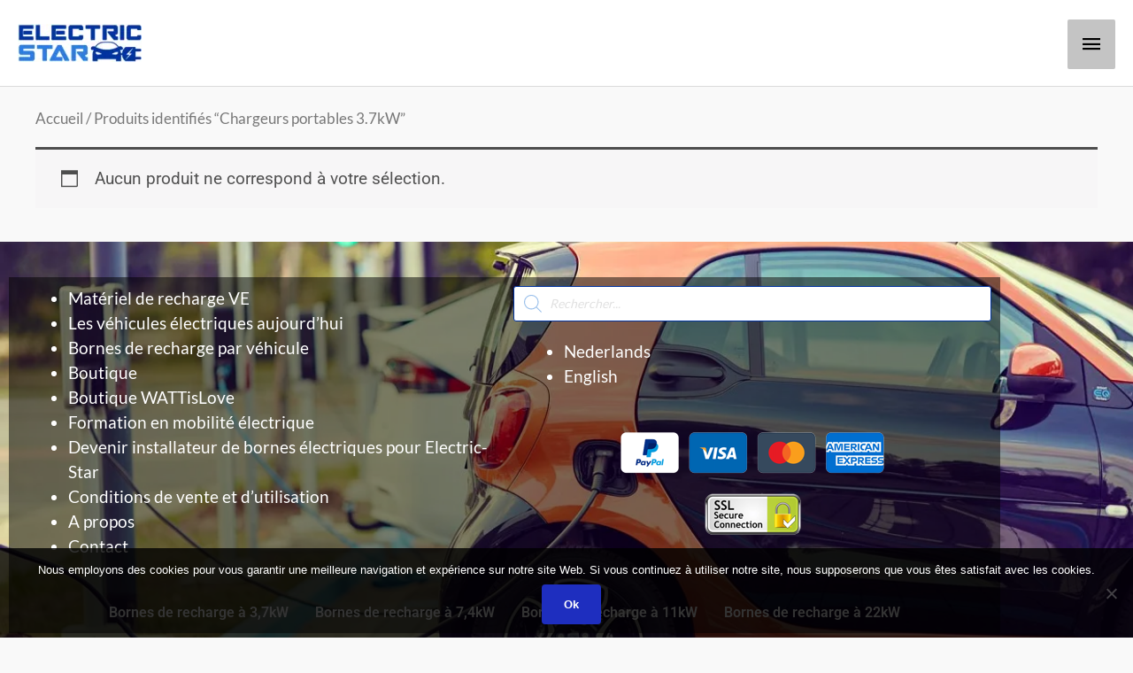

--- FILE ---
content_type: text/html; charset=UTF-8
request_url: https://electric-star.com/fr/bornes-voitures-electriques/chargeurs-portables-3-7kw/
body_size: 30141
content:
<!DOCTYPE html><html lang="fr-FR"><head><meta charset="UTF-8"><meta name="viewport" content="width=device-width, initial-scale=1"><link rel="profile" href="https://gmpg.org/xfn/11"><meta name='robots' content='index, follow, max-image-preview:large, max-snippet:-1, max-video-preview:-1' /> <script>window._wca = window._wca || [];</script> <link media="all" href="https://electric-star.com/wp-content/cache/autoptimize/css/autoptimize_25f92bffd61cfd112ccfc7b873a984b3.css" rel="stylesheet"><link media="only screen and (max-width: 768px)" href="https://electric-star.com/wp-content/cache/autoptimize/css/autoptimize_d1fe630307f10163a49027df6a55ed74.css" rel="stylesheet"><title>Chargeurs portables 3.7kW - Electric-Star</title><link rel="canonical" href="https://electric-star.com/fr/bornes-voitures-electriques/chargeurs-portables-3-7kw/" /><meta property="og:locale" content="fr_FR" /><meta property="og:type" content="article" /><meta property="og:title" content="Chargeurs portables 3.7kW - Electric-Star" /><meta property="og:url" content="https://electric-star.com/fr/bornes-voitures-electriques/chargeurs-portables-3-7kw/" /><meta property="og:site_name" content="Electric-Star" /><meta property="og:image" content="https://i0.wp.com/electric-star.com/wp-content/uploads/Electric-Star-charging-stations-for-electric-vehicles.png?fit=200%2C61&ssl=1" /><meta property="og:image:width" content="200" /><meta property="og:image:height" content="61" /><meta property="og:image:type" content="image/png" /><link rel='dns-prefetch' href='//www.googletagmanager.com' /><link rel='dns-prefetch' href='//stats.wp.com' /><link rel='dns-prefetch' href='//fonts.googleapis.com' /><link rel='preconnect' href='//i0.wp.com' /><link rel='preconnect' href='//c0.wp.com' /><link rel="alternate" type="application/rss+xml" title="Electric-Star &raquo; Flux" href="https://electric-star.com/fr/feed/" /><link rel="alternate" type="application/rss+xml" title="Electric-Star &raquo; Flux des commentaires" href="https://electric-star.com/fr/comments/feed/" /><link rel="alternate" type="application/rss+xml" title="Flux pour Electric-Star &raquo; Chargeurs portables 3.7kW Étiquette" href="https://electric-star.com/fr/bornes-voitures-electriques/chargeurs-portables-3-7kw/feed/" /><!-- Inline google font --><link rel='preload' as='style' onload='this.rel="stylesheet"' id='aeh-processed-header-0-css' href='https://electric-star.com/wp-content/uploads/aeh-cache/1768538726/com/processed-header-b3fd7a298b953cf4cf1c4f6096e5714ef92bdca9.min.css' media='all' /><link rel='preload' as='style' onload='this.rel="stylesheet"' id='aeh-processed-header-2-css' href='https://electric-star.com/wp-content/uploads/aeh-cache/1768538726/com/processed-header-5c7320b6159429ffeb71ff973d1c4a2bcab1c632.min.css' media='all' /><!--n2css--><!--n2js--><script id="woocommerce-google-analytics-integration-gtag-js-after">/* Google Analytics for WooCommerce (gtag.js) */
					window.dataLayer = window.dataLayer || [];
					function gtag(){dataLayer.push(arguments);}
					// Set up default consent state.
					for ( const mode of [{"analytics_storage":"denied","ad_storage":"denied","ad_user_data":"denied","ad_personalization":"denied","region":["AT","BE","BG","HR","CY","CZ","DK","EE","FI","FR","DE","GR","HU","IS","IE","IT","LV","LI","LT","LU","MT","NL","NO","PL","PT","RO","SK","SI","ES","SE","GB","CH"]}] || [] ) {
						gtag( "consent", "default", { "wait_for_update": 500, ...mode } );
					}
					gtag("js", new Date());
					gtag("set", "developer_id.dOGY3NW", true);
					gtag("config", "UA-151395342-1", {"track_404":true,"allow_google_signals":true,"logged_in":false,"linker":{"domains":["electric-star.be","wattislove.com","wattislove.be"],"allow_incoming":false},"custom_map":{"dimension1":"logged_in"}});
//# sourceURL=woocommerce-google-analytics-integration-gtag-js-after</script> <script defer='defer' src="https://electric-star.com/wp-content/plugins/360-image/dist/aframe-v1.0.4.min.js?ver=6.9" id="algori_360_image-cgb-a-frame-js-js"></script> <script src="https://electric-star.com/wp-includes/js/jquery/jquery.min.js?ver=3.7.1" id="jquery-core-js"></script> <script defer='defer' src="https://electric-star.com/wp-includes/js/jquery/jquery-migrate.min.js?ver=3.4.1" id="jquery-migrate-js"></script> <script id="jquery-js-after">!function($){"use strict";$(document).ready(function(){$(this).scrollTop()>100&&$(".hfe-scroll-to-top-wrap").removeClass("hfe-scroll-to-top-hide"),$(window).scroll(function(){$(this).scrollTop()<100?$(".hfe-scroll-to-top-wrap").fadeOut(300):$(".hfe-scroll-to-top-wrap").fadeIn(300)}),$(".hfe-scroll-to-top-wrap").on("click",function(){$("html, body").animate({scrollTop:0},300);return!1})})}(jQuery);
!function($){'use strict';$(document).ready(function(){var bar=$('.hfe-reading-progress-bar');if(!bar.length)return;$(window).on('scroll',function(){var s=$(window).scrollTop(),d=$(document).height()-$(window).height(),p=d? s/d*100:0;bar.css('width',p+'%')});});}(jQuery);
//# sourceURL=jquery-js-after</script> <script defer='defer' src="https://electric-star.com/wp-content/plugins/algori-image-video-slider/dist/slick/slick.js?ver=6.9" id="algori_image_video_slider-cgb-slick-js-js"></script> <script id="algori_image_video_slider-cgb-slick-js-js-after">jQuery( document ).ready(function($) { $(".wp-block-algori-image-video-slider-block-algori-image-video-slider").slick({ }); });
//# sourceURL=algori_image_video_slider-cgb-slick-js-js-after</script> <script defer='defer' src="https://electric-star.com/wp-content/themes/astra/assets/js/minified/flexibility.min.js?ver=4.12.0" id="astra-flexibility-js"></script> <script id="astra-flexibility-js-after">typeof flexibility !== "undefined" && flexibility(document.documentElement);
//# sourceURL=astra-flexibility-js-after</script> <script id="woof-husky-js-extra">var woof_husky_txt = {"ajax_url":"https://electric-star.com/wp-admin/admin-ajax.php","plugin_uri":"https://electric-star.com/wp-content/plugins/woocommerce-products-filter/ext/by_text/","loader":"https://electric-star.com/wp-content/plugins/woocommerce-products-filter/ext/by_text/assets/img/ajax-loader.gif","not_found":"Nothing found!","prev":"Prev","next":"Next","site_link":"https://electric-star.com","default_data":{"placeholder":"","behavior":"title_or_content_or_excerpt","search_by_full_word":0,"autocomplete":1,"how_to_open_links":0,"taxonomy_compatibility":0,"sku_compatibility":1,"custom_fields":"","search_desc_variant":0,"view_text_length":10,"min_symbols":3,"max_posts":10,"image":"","notes_for_customer":"","template":"default","max_open_height":300,"page":0}};
//# sourceURL=woof-husky-js-extra</script> <script defer='defer' src="https://electric-star.com/wp-content/plugins/woocommerce-products-filter/ext/by_text/assets/js/husky.js?ver=1.3.7.4" id="woof-husky-js"></script> <script defer='defer' src="https://electric-star.com/wp-content/plugins/child-theme-generator/public/js/child-theme-generator-public.js?ver=1.0.0" id="child-theme-generator-js"></script> <script defer='defer' src="https://electric-star.com/wp-content/plugins/woocommerce/assets/js/jquery-blockui/jquery.blockUI.min.js?ver=2.7.0-wc.10.4.3" id="wc-jquery-blockui-js" data-wp-strategy="defer"></script> <script id="wc-add-to-cart-js-extra">var wc_add_to_cart_params = {"ajax_url":"/wp-admin/admin-ajax.php","wc_ajax_url":"/fr/?wc-ajax=%%endpoint%%","i18n_view_cart":"Voir le panier","cart_url":"https://electric-star.com/fr/panier/","is_cart":"","cart_redirect_after_add":"yes"};
//# sourceURL=wc-add-to-cart-js-extra</script> <script defer='defer' src="https://electric-star.com/wp-content/plugins/woocommerce/assets/js/frontend/add-to-cart.min.js?ver=10.4.3" id="wc-add-to-cart-js" defer data-wp-strategy="defer"></script> <script defer='defer' src="https://electric-star.com/wp-content/plugins/woocommerce/assets/js/js-cookie/js.cookie.min.js?ver=2.1.4-wc.10.4.3" id="wc-js-cookie-js" defer data-wp-strategy="defer"></script> <script id="woocommerce-js-extra">var woocommerce_params = {"ajax_url":"/wp-admin/admin-ajax.php","wc_ajax_url":"/fr/?wc-ajax=%%endpoint%%","i18n_password_show":"Afficher le mot de passe","i18n_password_hide":"Masquer le mot de passe"};
//# sourceURL=woocommerce-js-extra</script> <script defer='defer' src="https://electric-star.com/wp-content/plugins/woocommerce/assets/js/frontend/woocommerce.min.js?ver=10.4.3" id="woocommerce-js" defer data-wp-strategy="defer"></script> <script defer='defer' src="https://stats.wp.com/s-202603.js" id="woocommerce-analytics-js" defer data-wp-strategy="defer"></script> <!-- Extrait de code de la balise Google (gtag.js) ajouté par Site Kit --> <!-- Extrait Google Analytics ajouté par Site Kit --> <script defer='defer' src="https://www.googletagmanager.com/gtag/js?id=GT-PBG22HT" id="google_gtagjs-js" async></script> <script id="google_gtagjs-js-after">window.dataLayer = window.dataLayer || [];function gtag(){dataLayer.push(arguments);}
gtag("set","linker",{"domains":["electric-star.com"]});
gtag("js", new Date());
gtag("set", "developer_id.dZTNiMT", true);
gtag("config", "GT-PBG22HT");
//# sourceURL=google_gtagjs-js-after</script> <link rel="https://api.w.org/" href="https://electric-star.com/wp-json/" /><link rel="alternate" title="JSON" type="application/json" href="https://electric-star.com/wp-json/wp/v2/product_tag/46017" /><link rel="EditURI" type="application/rsd+xml" title="RSD" href="https://electric-star.com/xmlrpc.php?rsd" /><meta name="generator" content="WordPress 6.9" /><meta name="generator" content="WooCommerce 10.4.3" /> <script>(function(w,d,t,r,u){var f,n,i;w[u]=w[u]||[],f=function(){var o={ti:"56378246"};o.q=w[u],w[u]=new UET(o),w[u].push("pageLoad")},n=d.createElement(t),n.src=r,n.async=1,n.onload=n.onreadystatechange=function(){var s=this.readyState;s&&s!=="loaded"&&s!=="complete"||(f(),n.onload=n.onreadystatechange=null)},i=d.getElementsByTagName(t)[0],i.parentNode.insertBefore(n,i)})(window,document,"script","//bat.bing.com/bat.js","uetq");
window.uetq = window.uetq || [];</script> <meta name="generator" content="Site Kit by Google 1.170.0" /><!-- This site is optimized with the Schema plugin v1.7.9.6 - https://schema.press --> <script type="application/ld+json">[{"@context":"http:\/\/schema.org\/","@type":"WPHeader","url":"","headline":"Étiquette : Chargeurs portables 3.7kW","description":""},{"@context":"http:\/\/schema.org\/","@type":"WPFooter","url":"","headline":"Étiquette : Chargeurs portables 3.7kW","description":""}]</script> <!-- This website runs the Product Feed ELITE for WooCommerce by AdTribes.io plugin --><link rel="apple-touch-icon" sizes="180x180" href="/wp-content/uploads/fbrfg/apple-touch-icon.png"><link rel="icon" type="image/png" sizes="32x32" href="/wp-content/uploads/fbrfg/favicon-32x32.png"><link rel="icon" type="image/png" sizes="16x16" href="/wp-content/uploads/fbrfg/favicon-16x16.png"><link rel="manifest" href="/wp-content/uploads/fbrfg/site.webmanifest"><link rel="shortcut icon" href="/wp-content/uploads/fbrfg/favicon.ico"><meta name="msapplication-TileColor" content="#da532c"><meta name="msapplication-config" content="/wp-content/uploads/fbrfg/browserconfig.xml"><meta name="theme-color" content="#ffffff"> <script>document.documentElement.className = document.documentElement.className.replace('no-js', 'js');</script> <!-- Analytics by WP Statistics - https://wp-statistics.com --><!-- Google site verification - Google for WooCommerce --><meta name="google-site-verification" content="9VKJ7D8Cc1WLlSgtj0G9Cozrprn7ouR0IcEK62HQmY8" /><noscript><style>.woocommerce-product-gallery{ opacity: 1 !important; }</style></noscript><meta name="generator" content="Elementor 3.34.1; features: additional_custom_breakpoints; settings: css_print_method-external, google_font-enabled, font_display-auto"><!-- Google tag (gtag.js) --> <script async src="https://www.googletagmanager.com/gtag/js?id=UA-151395342-1"></script> <script>window.dataLayer = window.dataLayer || [];
  function gtag(){dataLayer.push(arguments);}
  gtag('js', new Date());

  gtag('config', 'UA-151395342-1');</script> <script>(function(w,d,t,r,u){var f,n,i;w[u]=w[u]||[],f=function(){var o={ti:"56378246", enableAutoSpaTracking: true};o.q=w[u],w[u]=new UET(o),w[u].push("pageLoad")},n=d.createElement(t),n.src=r,n.async=1,n.onload=n.onreadystatechange=function(){var s=this.readyState;s&&s!=="loaded"&&s!=="complete"||(f(),n.onload=n.onreadystatechange=null)},i=d.getElementsByTagName(t)[0],i.parentNode.insertBefore(n,i)})(window,document,"script","//bat.bing.com/bat.js","uetq");</script> <script>(function(w,d,t,r,u){var f,n,i;w[u]=w[u]||[],f=function(){var o={ti:"355044878", enableAutoSpaTracking: true};o.q=w[u],w[u]=new UET(o),w[u].push("pageLoad")},n=d.createElement(t),n.src=r,n.async=1,n.onload=n.onreadystatechange=function(){var s=this.readyState;s&&s!=="loaded"&&s!=="complete"||(f(),n.onload=n.onreadystatechange=null)},i=d.getElementsByTagName(t)[0],i.parentNode.insertBefore(n,i)})(window,document,"script","//bat.bing.com/bat.js","uetq");</script> <script type="application/ld+json" class="saswp-schema-markup-output">[{"@context":"https:\/\/schema.org\/","@graph":[{"@context":"https:\/\/schema.org\/","@type":"SiteNavigationElement","@id":"https:\/\/electric-star.com\/#bornes-de-recharge","name":"Bornes de recharge","url":"https:\/\/electric-star.com\/fr\/recharge-vehicules-electriques\/bornes-de-recharge-pour-vehicules-electriques\/"},{"@context":"https:\/\/schema.org\/","@type":"SiteNavigationElement","@id":"https:\/\/electric-star.com\/#max-22kw","name":"Max 22kW","url":"https:\/\/electric-star.com\/fr\/recharge-vehicules-electriques\/bornes-de-recharge-max-22kw\/"},{"@context":"https:\/\/schema.org\/","@type":"SiteNavigationElement","@id":"https:\/\/electric-star.com\/#max-11kw","name":"Max 11kW","url":"https:\/\/electric-star.com\/fr\/recharge-vehicules-electriques\/bornes-de-recharge-max-11kw\/"},{"@context":"https:\/\/schema.org\/","@type":"SiteNavigationElement","@id":"https:\/\/electric-star.com\/#max-74kw","name":"Max 7,4kW","url":"https:\/\/electric-star.com\/fr\/recharge-vehicules-electriques\/bornes-de-recharge-max-7kw\/"},{"@context":"https:\/\/schema.org\/","@type":"SiteNavigationElement","@id":"https:\/\/electric-star.com\/#max-37kw","name":"Max 3,7kW","url":"https:\/\/electric-star.com\/fr\/recharge-vehicules-electriques\/bornes-de-recharge-max-3kw\/"},{"@context":"https:\/\/schema.org\/","@type":"SiteNavigationElement","@id":"https:\/\/electric-star.com\/#avec-cable","name":"Avec c\u00e2ble","url":"https:\/\/electric-star.com\/fr\/recharge-vehicules-electriques\/bornes-de-recharge-avec-cable\/"},{"@context":"https:\/\/schema.org\/","@type":"SiteNavigationElement","@id":"https:\/\/electric-star.com\/#avec-prise","name":"Avec prise","url":"https:\/\/electric-star.com\/fr\/recharge-vehicules-electriques\/bornes-de-recharge-avec-prise\/"},{"@context":"https:\/\/schema.org\/","@type":"SiteNavigationElement","@id":"https:\/\/electric-star.com\/#monophasees-230-v","name":"Monophas\u00e9es - 230 V","url":"https:\/\/electric-star.com\/fr\/recharge-vehicules-electriques\/bornes-de-recharge-monophasees-230v\/"},{"@context":"https:\/\/schema.org\/","@type":"SiteNavigationElement","@id":"https:\/\/electric-star.com\/#triphasees-400-v","name":"Triphas\u00e9es - 400 V","url":"https:\/\/electric-star.com\/fr\/recharge-vehicules-electriques\/bornes-de-recharge-triphasees-400v\/"},{"@context":"https:\/\/schema.org\/","@type":"SiteNavigationElement","@id":"https:\/\/electric-star.com\/#bornes-de-recharge-doubles","name":"Bornes de recharge doubles","url":"https:\/\/electric-star.com\/fr\/recharge-vehicules-electriques\/bornes-de-recharge-doubles\/"},{"@context":"https:\/\/schema.org\/","@type":"SiteNavigationElement","@id":"https:\/\/electric-star.com\/#bornes-doubles","name":"Bornes doubles","url":"https:\/\/electric-star.com\/fr\/recharge-vehicules-electriques\/bornes-de-recharge-2-sorties\/"},{"@context":"https:\/\/schema.org\/","@type":"SiteNavigationElement","@id":"https:\/\/electric-star.com\/#bornes-pour-tesla","name":"Bornes pour TESLA","url":"https:\/\/electric-star.com\/fr\/recharge-vehicules-electriques\/bornes-de-recharge-pour-tesla\/"},{"@context":"https:\/\/schema.org\/","@type":"SiteNavigationElement","@id":"https:\/\/electric-star.com\/#bornes-type-2s","name":"Bornes Type 2S","url":"https:\/\/electric-star.com\/fr\/recharge-vehicules-electriques\/bornes-de-recharge-avec-prise-type-2s\/"},{"@context":"https:\/\/schema.org\/","@type":"SiteNavigationElement","@id":"https:\/\/electric-star.com\/#bornes-keba","name":"Bornes KEBA","url":"https:\/\/electric-star.com\/fr\/recharge-vehicules-electriques\/bornes-de-recharge-keba\/"},{"@context":"https:\/\/schema.org\/","@type":"SiteNavigationElement","@id":"https:\/\/electric-star.com\/#bornes-de-recharge-sur-colonne","name":"Bornes de recharge sur colonne","url":"https:\/\/electric-star.com\/fr\/recharge-vehicules-electriques\/bornes-de-recharge-sur-colonne\/"},{"@context":"https:\/\/schema.org\/","@type":"SiteNavigationElement","@id":"https:\/\/electric-star.com\/#bornes-rfid","name":"Bornes RFID","url":"https:\/\/electric-star.com\/fr\/recharge-vehicules-electriques\/bornes-de-recharge-avec-lecteur-rfid\/"},{"@context":"https:\/\/schema.org\/","@type":"SiteNavigationElement","@id":"https:\/\/electric-star.com\/#bornes-connectees-3g-4g-wifi-etc","name":"Bornes connect\u00e9es (3G\/4G, WiFi, etc.)","url":"https:\/\/electric-star.com\/fr\/recharge-vehicules-electriques\/bornes-de-recharge-connectees\/"},{"@context":"https:\/\/schema.org\/","@type":"SiteNavigationElement","@id":"https:\/\/electric-star.com\/#rechercher-mon-vehicule","name":"Rechercher mon v\u00e9hicule","url":"https:\/\/electric-star.com\/fr\/bornes-de-recharge-pour-vehicule-electrique-par-marque\/"},{"@context":"https:\/\/schema.org\/","@type":"SiteNavigationElement","@id":"https:\/\/electric-star.com\/#besoin-daide-pour-choisir","name":"Besoin d'aide pour choisir ?","url":"https:\/\/electric-star.com\/fr\/voitures-electriques-contact\/"},{"@context":"https:\/\/schema.org\/","@type":"SiteNavigationElement","@id":"https:\/\/electric-star.com\/#bornes-de-recharge-par-vehicule","name":"Bornes de recharge par v\u00e9hicule","url":"https:\/\/electric-star.com\/fr\/bornes-de-recharge-pour-vehicule-electrique-par-marque\/"},{"@context":"https:\/\/schema.org\/","@type":"SiteNavigationElement","@id":"https:\/\/electric-star.com\/#chargeurs-mobiles","name":"Chargeurs mobiles","url":"https:\/\/electric-star.com\/fr\/recharge-vehicules-electriques\/bornes-mobiles-chargeurs-portables-pour-vehicules-electriques\/"},{"@context":"https:\/\/schema.org\/","@type":"SiteNavigationElement","@id":"https:\/\/electric-star.com\/#max-22kw","name":"Max 22kW","url":"https:\/\/electric-star.com\/fr\/recharge-vehicules-electriques\/chargeurs-portables-bornes-mobiles-jusqua-22kw\/"},{"@context":"https:\/\/schema.org\/","@type":"SiteNavigationElement","@id":"https:\/\/electric-star.com\/#max-11kw","name":"Max 11kW","url":"https:\/\/electric-star.com\/fr\/recharge-vehicules-electriques\/chargeurs-portables-bornes-mobiles-jusqua-11kw\/"},{"@context":"https:\/\/schema.org\/","@type":"SiteNavigationElement","@id":"https:\/\/electric-star.com\/#max-74kw","name":"Max 7,4kW","url":"https:\/\/electric-star.com\/fr\/recharge-vehicules-electriques\/chargeurs-portables-bornes-mobiles-jusqua-74kw\/"},{"@context":"https:\/\/schema.org\/","@type":"SiteNavigationElement","@id":"https:\/\/electric-star.com\/#max-37kw","name":"Max 3,7kW","url":"https:\/\/electric-star.com\/fr\/recharge-vehicules-electriques\/chargeurs-portables-bornes-mobiles-jusqua-37kw\/"},{"@context":"https:\/\/schema.org\/","@type":"SiteNavigationElement","@id":"https:\/\/electric-star.com\/#pour-tesla","name":"Pour TESLA","url":"https:\/\/electric-star.com\/fr\/recharge-vehicules-electriques\/bornes-mobiles-pour-tesla\/"},{"@context":"https:\/\/schema.org\/","@type":"SiteNavigationElement","@id":"https:\/\/electric-star.com\/#avec-connecteur-type-1","name":"Avec connecteur Type 1","url":"https:\/\/electric-star.com\/fr\/recharge-vehicules-electriques\/chargeurs-portables-et-bornes-mobiles-pour-vehicules-electriques-avec-connecteur-de-type-1\/"},{"@context":"https:\/\/schema.org\/","@type":"SiteNavigationElement","@id":"https:\/\/electric-star.com\/#chargeurs-portables-pour-prises-domestiques","name":"Chargeurs portables pour prises domestiques","url":"https:\/\/electric-star.com\/fr\/recharge-vehicules-electriques\/bornes-portables-pour-prises-domestiques\/"},{"@context":"https:\/\/schema.org\/","@type":"SiteNavigationElement","@id":"https:\/\/electric-star.com\/#bornes-mobiles-pour-prises-industrielles","name":"Bornes mobiles pour prises industrielles","url":"https:\/\/electric-star.com\/fr\/recharge-vehicules-electriques\/bornes-mobiles-pour-prises-industrielles\/"},{"@context":"https:\/\/schema.org\/","@type":"SiteNavigationElement","@id":"https:\/\/electric-star.com\/#besoin-daide-pour-choisir","name":"Besoin d'aide pour choisir ?","url":"https:\/\/electric-star.com\/fr\/voitures-electriques-contact\/"},{"@context":"https:\/\/schema.org\/","@type":"SiteNavigationElement","@id":"https:\/\/electric-star.com\/#cables-de-recharge","name":"C\u00e2bles de recharge","url":"https:\/\/electric-star.com\/fr\/recharge-vehicules-electriques\/cables-de-charge-pour-vehicules-electriques\/"},{"@context":"https:\/\/schema.org\/","@type":"SiteNavigationElement","@id":"https:\/\/electric-star.com\/#cables-de-recharge-jusqua-22-kw","name":"C\u00e2bles de recharge jusqu\u2019\u00e0 22 kW","url":"https:\/\/electric-star.com\/fr\/recharge-vehicules-electriques\/cables-de-recharge-jusqua-22-kw\/"},{"@context":"https:\/\/schema.org\/","@type":"SiteNavigationElement","@id":"https:\/\/electric-star.com\/#cables-de-recharge-jusqua-11-kw","name":"C\u00e2bles de recharge jusqu\u2019\u00e0 11 kW","url":"https:\/\/electric-star.com\/fr\/recharge-vehicules-electriques\/cables-de-recharge-jusqua-11-kw\/"},{"@context":"https:\/\/schema.org\/","@type":"SiteNavigationElement","@id":"https:\/\/electric-star.com\/#cables-de-recharge-jusqua-74-kw","name":"C\u00e2bles de recharge jusqu'\u00e0 7,4 kW","url":"https:\/\/electric-star.com\/fr\/recharge-vehicules-electriques\/cables-de-recharge-jusqua-7_4kw\/"},{"@context":"https:\/\/schema.org\/","@type":"SiteNavigationElement","@id":"https:\/\/electric-star.com\/#cables-de-charge-pour-motos","name":"C\u00e2bles de charge pour motos","url":"https:\/\/electric-star.com\/fr\/recharge-vehicules-electriques\/cables-de-charge-pour-motos\/"},{"@context":"https:\/\/schema.org\/","@type":"SiteNavigationElement","@id":"https:\/\/electric-star.com\/#accessoires","name":"Accessoires","url":"https:\/\/electric-star.com\/"},{"@context":"https:\/\/schema.org\/","@type":"SiteNavigationElement","@id":"https:\/\/electric-star.com\/#accessoires","name":"Accessoires","url":"https:\/\/electric-star.com\/fr\/recharge-vehicules-electriques\/accessoires-pour-la-recharge-des-vehicules-electriques\/"},{"@context":"https:\/\/schema.org\/","@type":"SiteNavigationElement","@id":"https:\/\/electric-star.com\/#adaptateurs","name":"Adaptateurs","url":"https:\/\/electric-star.com\/fr\/recharge-vehicules-electriques\/adaptateurs-pour-la-recharge-des-vehicules-electriques\/"},{"@context":"https:\/\/schema.org\/","@type":"SiteNavigationElement","@id":"https:\/\/electric-star.com\/#v2l-vehicle-to-load","name":"V2L (Vehicle to Load)","url":"https:\/\/electric-star.com\/fr\/recharge-vehicules-electriques\/v2l-vehicle-to-load\/"},{"@context":"https:\/\/schema.org\/","@type":"SiteNavigationElement","@id":"https:\/\/electric-star.com\/#gestion-de-lenergie","name":"Gestion de l'\u00e9nergie","url":"https:\/\/electric-star.com\/fr\/recharge-vehicules-electriques\/gestion-de-lenergie\/"},{"@context":"https:\/\/schema.org\/","@type":"SiteNavigationElement","@id":"https:\/\/electric-star.com\/#pieces-de-rechange","name":"Pi\u00e8ces de rechange","url":"https:\/\/electric-star.com\/fr\/recharge-vehicules-electriques\/pieces-de-rechange\/"},{"@context":"https:\/\/schema.org\/","@type":"SiteNavigationElement","@id":"https:\/\/electric-star.com\/#pieds-de-montage","name":"Pieds de montage","url":"https:\/\/electric-star.com\/fr\/recharge-vehicules-electriques\/pieds-de-montage\/"},{"@context":"https:\/\/schema.org\/","@type":"SiteNavigationElement","@id":"https:\/\/electric-star.com\/#prises-electriques-renforcees","name":"Prises \u00e9lectriques renforc\u00e9es","url":"https:\/\/electric-star.com\/fr\/recharge-vehicules-electriques\/prises-electriques-renforcees\/"},{"@context":"https:\/\/schema.org\/","@type":"SiteNavigationElement","@id":"https:\/\/electric-star.com\/#protections-electriques","name":"Protections \u00e9lectriques","url":"https:\/\/electric-star.com\/fr\/recharge-vehicules-electriques\/protections-electriques\/"},{"@context":"https:\/\/schema.org\/","@type":"SiteNavigationElement","@id":"https:\/\/electric-star.com\/#vetements","name":"V\u00eatements","url":"https:\/\/electric-star.com\/fr\/recharge-vehicules-electriques\/vetements\/"},{"@context":"https:\/\/schema.org\/","@type":"SiteNavigationElement","@id":"https:\/\/electric-star.com\/#dgwt_wcas_search_box","name":"dgwt_wcas_search_box","url":"https:\/\/electric-star.com\/"},{"@context":"https:\/\/schema.org\/","@type":"SiteNavigationElement","@id":"https:\/\/electric-star.com\/#langues","name":"Langues","url":"https:\/\/electric-star.com\/#pll_switcher"},{"@context":"https:\/\/schema.org\/","@type":"SiteNavigationElement","@id":"https:\/\/electric-star.com\/#votre-compte","name":"Votre compte","url":"https:\/\/electric-star.com\/votre-compte\/"},{"@context":"https:\/\/schema.org\/","@type":"SiteNavigationElement","@id":"https:\/\/electric-star.com\/#details-du-compte","name":"D\u00e9tails du compte","url":"https:\/\/electric-star.com\/fr\/votre-compte\/edit-account\/"},{"@context":"https:\/\/schema.org\/","@type":"SiteNavigationElement","@id":"https:\/\/electric-star.com\/#commandes","name":"Commandes","url":"https:\/\/electric-star.com\/fr\/votre-compte\/orders\/"},{"@context":"https:\/\/schema.org\/","@type":"SiteNavigationElement","@id":"https:\/\/electric-star.com\/#adresses","name":"Adresses","url":"https:\/\/electric-star.com\/fr\/votre-compte\/edit-address\/"},{"@context":"https:\/\/schema.org\/","@type":"SiteNavigationElement","@id":"https:\/\/electric-star.com\/#se-deconnecter","name":"Se d\u00e9connecter","url":"https:\/\/electric-star.com\/fr\/votre-compte\/customer-logout\/"}]},

{"@context":"https:\/\/schema.org\/","@type":"BreadcrumbList","@id":"https:\/\/electric-star.com\/fr\/bornes-voitures-electriques\/chargeurs-portables-3-7kw\/#breadcrumb","itemListElement":[{"@type":"ListItem","position":1,"item":{"@id":"https:\/\/electric-star.com","name":"Electric-Star"}},{"@type":"ListItem","position":2,"item":{"@id":"https:\/\/electric-star.com\/fr\/bornes-voitures-electriques\/chargeurs-portables-3-7kw\/","name":"Chargeurs portables 3.7kW"}},{"@type":"ListItem","position":3,"item":{"@id":"https:\/\/electric-star.com\/fr\/bornes-voitures-electriques\/chargeurs-portables-3-7kw\/","name":"Chargeurs portables 3.7kW"}}]}]</script> <link rel="icon" href="https://i0.wp.com/electric-star.com/wp-content/uploads/cropped-Electric-Star-fi.png?fit=32%2C32&#038;ssl=1" sizes="32x32" /><link rel="icon" href="https://i0.wp.com/electric-star.com/wp-content/uploads/cropped-Electric-Star-fi.png?fit=192%2C192&#038;ssl=1" sizes="192x192" /><link rel="apple-touch-icon" href="https://i0.wp.com/electric-star.com/wp-content/uploads/cropped-Electric-Star-fi.png?fit=180%2C180&#038;ssl=1" /><meta name="msapplication-TileImage" content="https://i0.wp.com/electric-star.com/wp-content/uploads/cropped-Electric-Star-fi.png?fit=270%2C270&#038;ssl=1" /></head><body data-rsssl=1  class="archive tax-product_tag term-chargeurs-portables-3-7kw term-46017 wp-custom-logo wp-embed-responsive wp-theme-astra wp-child-theme-electric-star theme-astra cookies-not-set woocommerce woocommerce-page woocommerce-no-js ehf-footer ehf-template-astra ehf-stylesheet-electric-star ast-desktop ast-plain-container ast-no-sidebar astra-4.12.0 ast-header-custom-item-outside ast-full-width-primary-header ast-mobile-inherit-site-logo columns-4 tablet-columns-3 mobile-columns-2 ast-woo-shop-archive ast-woocommerce-cart-menu ast-inherit-site-logo-transparent elementor-default elementor-kit-132479"><div
class="hfeed site" id="page"> <a class="skip-link screen-reader-text" href="#content">Aller au contenu</a> <header
class="site-header ast-primary-submenu-animation-slide-up header-main-layout-1 ast-primary-menu-enabled ast-hide-custom-menu-mobile ast-menu-toggle-icon ast-mobile-header-inline" id="masthead"   itemid="#masthead"		><div class="main-header-bar-wrap"><div class="main-header-bar"><div class="ast-container"><div class="ast-flex main-header-container"><div class="site-branding"><div
class="ast-site-identity"  			> <span class="site-logo-img"><a href="https://electric-star.com/fr/" class="custom-logo-link" rel="home"><img width="140" height="43" data-src="https://electric-star.com/wp-content/uploads/Electric-Star-charging-stations-for-electric-vehicles-140x43.jpg" class="custom-logo lazyload" alt="Electric Star charging stations for electric vehicles" decoding="async" data-srcset="https://i0.wp.com/electric-star.com/wp-content/uploads/Electric-Star-charging-stations-for-electric-vehicles.jpg?resize=140%2C43&amp;ssl=1 140w, https://i0.wp.com/electric-star.com/wp-content/uploads/Electric-Star-charging-stations-for-electric-vehicles.jpg?resize=64%2C20&amp;ssl=1 64w, https://i0.wp.com/electric-star.com/wp-content/uploads/Electric-Star-charging-stations-for-electric-vehicles.jpg?w=200&amp;ssl=1 200w" data-sizes="(max-width: 140px) 100vw, 140px" title="Electric Star charging stations for electric vehicles" src="[data-uri]" style="--smush-placeholder-width: 140px; --smush-placeholder-aspect-ratio: 140/43;" /></a></span></div></div><!-- .site-branding --><div class="ast-mobile-menu-buttons"><div class="ast-button-wrap"> <button type="button" class="menu-toggle main-header-menu-toggle  ast-mobile-menu-buttons-fill "  aria-controls='primary-menu' aria-expanded='false'> <span class="screen-reader-text">Menu principal</span> <span class="ast-icon icon-menu-bars"><span class="menu-toggle-icon"></span></span> </button></div></div><div class="ast-main-header-bar-alignment"><div class="main-header-bar-navigation"><nav class="site-navigation ast-flex-grow-1 navigation-accessibility" id="primary-site-navigation" aria-label="Navigation du site"  ><div class="main-navigation"><ul id="primary-menu" class="main-header-menu ast-menu-shadow ast-nav-menu ast-flex ast-justify-content-flex-end  submenu-with-border astra-menu-animation-slide-up "><li id="menu-item-82464" class="menu-item menu-item-type-taxonomy menu-item-object-product_cat menu-item-has-children menu-item-82464"><a aria-expanded="false" href="https://electric-star.com/fr/recharge-vehicules-electriques/bornes-de-recharge-pour-vehicules-electriques/" title="Bornes murales, wallbox pour véhicules électriques et hybrides rechargeables (plugin)" class="menu-link">Bornes de recharge</a><button class="ast-menu-toggle" aria-expanded="false" aria-label="Permutateur de menu"><span class="ast-icon icon-arrow"></span></button><ul class="sub-menu"><li id="menu-item-96093" class="menu-item menu-item-type-custom menu-item-object-custom menu-item-has-children menu-item-96093"><a aria-expanded="false" href="#" title="Bornes de recharge pour véhicules électriques par puissance" class="menu-link">Bornes de recharge par puissance</a><button class="ast-menu-toggle" aria-expanded="false" aria-label="Permutateur de menu"><span class="ast-icon icon-arrow"></span></button><ul class="sub-menu"><li id="menu-item-96046" class="menu-item menu-item-type-taxonomy menu-item-object-product_cat menu-item-96046"><a href="https://electric-star.com/fr/recharge-vehicules-electriques/bornes-de-recharge-max-22kw/" title="Bornes de recharge jusqu&rsquo;à 22kW pour voitures électriques et véhicules hybrides rechargeables" class="menu-link">Max <b>22kW</b></a></li><li id="menu-item-96045" class="menu-item menu-item-type-taxonomy menu-item-object-product_cat menu-item-96045"><a href="https://electric-star.com/fr/recharge-vehicules-electriques/bornes-de-recharge-max-11kw/" title="Bornes de recharge jusqu&rsquo;à 11kW pour voitures électriques et véhicules hybrides rechargeables" class="menu-link">Max <b>11kW</b></a></li><li id="menu-item-96048" class="menu-item menu-item-type-taxonomy menu-item-object-product_cat menu-item-96048"><a href="https://electric-star.com/fr/recharge-vehicules-electriques/bornes-de-recharge-max-7kw/" title="Bornes de recharge jusqu&rsquo;à  7,4kW pour voitures électriques et véhicules hybrides rechargeables" class="menu-link">Max <b>7,4kW</b></a></li><li id="menu-item-96047" class="menu-item menu-item-type-taxonomy menu-item-object-product_cat menu-item-96047"><a href="https://electric-star.com/fr/recharge-vehicules-electriques/bornes-de-recharge-max-3kw/" title="Bornes de recharge jusqu&rsquo;à 3,7kW pour voitures électriques et véhicules hybrides rechargeables" class="menu-link">Max <b>3,7kW</b></a></li></ul></li><li id="menu-item-96095" class="menu-item menu-item-type-custom menu-item-object-custom menu-item-has-children menu-item-96095"><a aria-expanded="false" href="#" title="Bornes de recharge pour voituresélectriques et véhicules hybrides rechargeables, par type de borne" class="menu-link">Bornes de recharge par type</a><button class="ast-menu-toggle" aria-expanded="false" aria-label="Permutateur de menu"><span class="ast-icon icon-arrow"></span></button><ul class="sub-menu"><li id="menu-item-96049" class="menu-item menu-item-type-taxonomy menu-item-object-product_cat menu-item-96049"><a href="https://electric-star.com/fr/recharge-vehicules-electriques/bornes-de-recharge-avec-cable/" title="Bornes de recharge avec câble attaché, pour voitures électriques et véhicules hybrides rechargeables" class="menu-link">Avec <b>câble</b></a></li><li id="menu-item-96050" class="menu-item menu-item-type-taxonomy menu-item-object-product_cat menu-item-96050"><a href="https://electric-star.com/fr/recharge-vehicules-electriques/bornes-de-recharge-avec-prise/" title="Bornes de recharge avec prise, pour voitures électriques et véhicules hybrides rechargeables" class="menu-link">Avec <b>prise</b></a></li><li id="menu-item-82500" class="menu-item menu-item-type-taxonomy menu-item-object-product_cat menu-item-82500"><a href="https://electric-star.com/fr/recharge-vehicules-electriques/bornes-de-recharge-monophasees-230v/" title="Bornes de recharge monophasées, pour voitures électriques et véhicules hybrides rechargeables" class="menu-link"><b>Monophasées</b> &#8211; 230 V</a></li><li id="menu-item-82501" class="menu-item menu-item-type-taxonomy menu-item-object-product_cat menu-item-82501"><a href="https://electric-star.com/fr/recharge-vehicules-electriques/bornes-de-recharge-triphasees-400v/" title="Bornes de recharge triphasées, pour voitures électriques et véhicules hybrides rechargeables" class="menu-link"><b>Triphasées</b> &#8211; 400 V</a></li></ul></li><li id="menu-item-177842" class="menu-item menu-item-type-taxonomy menu-item-object-product_cat menu-item-177842"><a href="https://electric-star.com/fr/recharge-vehicules-electriques/bornes-de-recharge-doubles/" title="Bornes de recharge avec 2 sorties" class="menu-link">Bornes de recharge doubles</a></li><li id="menu-item-96098" class="menu-item menu-item-type-custom menu-item-object-custom menu-item-has-children menu-item-96098"><a aria-expanded="false" href="#" title="Bornes de recharge spécifiques, pour voitures électriques et véhicules hybrides rechargeables" class="menu-link">Bornes spécifiques</a><button class="ast-menu-toggle" aria-expanded="false" aria-label="Permutateur de menu"><span class="ast-icon icon-arrow"></span></button><ul class="sub-menu"><li id="menu-item-82513" class="menu-item menu-item-type-taxonomy menu-item-object-product_cat menu-item-82513"><a href="https://electric-star.com/fr/recharge-vehicules-electriques/bornes-de-recharge-2-sorties/" title="Bornes de recharge doubles, pour voitures électriques et véhicules hybrides rechargeables" class="menu-link">Bornes <b>doubles</b></a></li><li id="menu-item-82505" class="menu-item menu-item-type-taxonomy menu-item-object-product_cat menu-item-82505"><a href="https://electric-star.com/fr/recharge-vehicules-electriques/bornes-de-recharge-pour-tesla/" title="Bornes de recharge fixes pour véhicules électriques Tesla" class="menu-link">Bornes pour <b>TESLA</b></a></li><li id="menu-item-96051" class="menu-item menu-item-type-taxonomy menu-item-object-product_cat menu-item-96051"><a href="https://electric-star.com/fr/recharge-vehicules-electriques/bornes-de-recharge-avec-prise-type-2s/" title="Bornes de recharge avec prise Type 2S, pour voitures électriques et véhicules hybrides rechargeables" class="menu-link">Bornes <b>Type 2S</b></a></li><li id="menu-item-82506" class="menu-item menu-item-type-taxonomy menu-item-object-product_cat menu-item-82506"><a href="https://electric-star.com/fr/recharge-vehicules-electriques/bornes-de-recharge-keba/" title="Bornes de recharge KEBA pour véhicules électriques et hybrides rechargeables" class="menu-link">Bornes <b>KEBA</b></a></li><li id="menu-item-156133" class="menu-item menu-item-type-taxonomy menu-item-object-product_cat menu-item-156133"><a href="https://electric-star.com/fr/recharge-vehicules-electriques/bornes-de-recharge-sur-colonne/" title="Bornes de recharge sur colonne pour placer à l&rsquo;extérieur, sur un parking, dans le jardin, etc" class="menu-link">Bornes de recharge sur colonne</a></li></ul></li><li id="menu-item-96102" class="menu-item menu-item-type-custom menu-item-object-custom menu-item-has-children menu-item-96102"><a aria-expanded="false" href="#" title="Autres bornes de recharge pour voitures électriques et véhicules hybrides rechargeables" class="menu-link">Autres</a><button class="ast-menu-toggle" aria-expanded="false" aria-label="Permutateur de menu"><span class="ast-icon icon-arrow"></span></button><ul class="sub-menu"><li id="menu-item-96105" class="menu-item menu-item-type-taxonomy menu-item-object-product_cat menu-item-96105"><a href="https://electric-star.com/fr/recharge-vehicules-electriques/bornes-de-recharge-avec-lecteur-rfid/" title="Bornes de recharge avec accès par RFID, pour voitures électriques et véhicules hybrides rechargeables" class="menu-link">Bornes <b>RFID</b></a></li><li id="menu-item-96106" class="menu-item menu-item-type-taxonomy menu-item-object-product_cat menu-item-96106"><a href="https://electric-star.com/fr/recharge-vehicules-electriques/bornes-de-recharge-connectees/" title="Bornes de recharge connectées (3G/4G, WiFi, LAN, etc), pour voitures électriques et véhicules hybrides rechargeables" class="menu-link">Bornes <b>connectées</b> (3G/4G, WiFi, etc.)</a></li><li id="menu-item-96104" class="menu-item menu-item-type-custom menu-item-object-custom menu-item-96104"><a href="https://electric-star.com/fr/bornes-de-recharge-pour-vehicule-electrique-par-marque/" title="Rechercher votre véhicule électrique dans notre base de donnÃÂÃÂÃÂÃÂÃÂÃÂÃÂÃÂ©es pour savoir quelle est la borne de recharge qu&rsquo;il vous faut" class="menu-link">Rechercher <b>mon véhicule</b></a></li><li id="menu-item-96103" class="menu-item menu-item-type-post_type menu-item-object-page menu-item-96103"><a href="https://electric-star.com/fr/voitures-electriques-contact/" title="Besoin d&rsquo;aide pour choisir la borne de recharge nécessaire pour recharger votre voiture électrique ou hybride rechargeable?" class="menu-link">Besoin d&rsquo;<b>aide</b> pour choisir ?</a></li></ul></li><li id="menu-item-82504" class="menu-item menu-item-type-custom menu-item-object-custom menu-item-82504"><a href="https://electric-star.com/fr/bornes-de-recharge-pour-vehicule-electrique-par-marque/" title="Recherche de bornes de recharge par véhicule électrique ou hybride rechargeable" class="menu-link">Bornes de recharge par véhicule</a></li></ul></li><li id="menu-item-82466" class="menu-item menu-item-type-taxonomy menu-item-object-product_cat menu-item-has-children menu-item-82466"><a aria-expanded="false" href="https://electric-star.com/fr/recharge-vehicules-electriques/bornes-mobiles-chargeurs-portables-pour-vehicules-electriques/" title="Chargeurs et bornes de recharge mobiles pour véhicules électriques et hybrides plugin" class="menu-link">Chargeurs mobiles</a><button class="ast-menu-toggle" aria-expanded="false" aria-label="Permutateur de menu"><span class="ast-icon icon-arrow"></span></button><ul class="sub-menu"><li id="menu-item-96108" class="menu-item menu-item-type-custom menu-item-object-custom menu-item-has-children menu-item-96108"><a aria-expanded="false" href="#" title="Chargeurs et bornes mobiles par puissance, pour toute voiture électrique ou hybride rechargeable" class="menu-link">Chargeurs et bornes mobiles par puissance</a><button class="ast-menu-toggle" aria-expanded="false" aria-label="Permutateur de menu"><span class="ast-icon icon-arrow"></span></button><ul class="sub-menu"><li id="menu-item-148238" class="menu-item menu-item-type-taxonomy menu-item-object-product_cat menu-item-148238"><a href="https://electric-star.com/fr/recharge-vehicules-electriques/chargeurs-portables-bornes-mobiles-jusqua-22kw/" title="Bornes de recharge portables avec une puissance jusqu&rsquo;à22kW, pour voitures électriques et véhicules hybrides rechargeables" class="menu-link">Max <b>22kW</b></a></li><li id="menu-item-96054" class="menu-item menu-item-type-taxonomy menu-item-object-product_cat menu-item-96054"><a href="https://electric-star.com/fr/recharge-vehicules-electriques/chargeurs-portables-bornes-mobiles-jusqua-11kw/" title="Bornes de recharge avec une puissance jusqu&rsquo;à11kW, pour voitures électriques et véhicules hybrides rechargeables" class="menu-link">Max <b>11kW</b></a></li><li id="menu-item-96055" class="menu-item menu-item-type-taxonomy menu-item-object-product_cat menu-item-96055"><a href="https://electric-star.com/fr/recharge-vehicules-electriques/chargeurs-portables-bornes-mobiles-jusqua-74kw/" title="Bornes de recharge avec une puissance jusqu&rsquo;à 7,4kW, pour voitures électriques et véhicules hybrides rechargeables" class="menu-link">Max <b>7,4kW</b></a></li><li id="menu-item-96056" class="menu-item menu-item-type-taxonomy menu-item-object-product_cat menu-item-96056"><a href="https://electric-star.com/fr/recharge-vehicules-electriques/chargeurs-portables-bornes-mobiles-jusqua-37kw/" title="Bornes de recharge avec une puissance jusqu&rsquo;à 3,7kW, pour voitures électriques et véhicules hybrides rechargeables" class="menu-link">Max <b>3,7kW</b></a></li></ul></li><li id="menu-item-96109" class="menu-item menu-item-type-custom menu-item-object-custom menu-item-has-children menu-item-96109"><a aria-expanded="false" href="#" title="Chargeurs et bornes mobiles spécifiques pour voitures électriques et véhicules hybrides rechargeables" class="menu-link">Chargeurs et bornes mobiles spécifiques</a><button class="ast-menu-toggle" aria-expanded="false" aria-label="Permutateur de menu"><span class="ast-icon icon-arrow"></span></button><ul class="sub-menu"><li id="menu-item-82509" class="menu-item menu-item-type-taxonomy menu-item-object-product_cat menu-item-82509"><a href="https://electric-star.com/fr/recharge-vehicules-electriques/bornes-mobiles-pour-tesla/" title="Chargeurs et bornes mobiles spécifiques pour voitures électriques TESLA" class="menu-link">Pour <b>TESLA</b></a></li><li id="menu-item-96057" class="menu-item menu-item-type-taxonomy menu-item-object-product_cat menu-item-96057"><a href="https://electric-star.com/fr/recharge-vehicules-electriques/chargeurs-portables-et-bornes-mobiles-pour-vehicules-electriques-avec-connecteur-de-type-1/" title="Chargeurs et bornes mobiles pour voitures électriques avec un connecteur de Type 1" class="menu-link">Avec connecteur <b>Type 1</b></a></li></ul></li><li id="menu-item-96110" class="menu-item menu-item-type-custom menu-item-object-custom menu-item-has-children menu-item-96110"><a aria-expanded="false" href="#" title="Autres bornes mobiles spécifiques pour voitures électriques et véhicules hybrides rechargeables" class="menu-link">Autres</a><button class="ast-menu-toggle" aria-expanded="false" aria-label="Permutateur de menu"><span class="ast-icon icon-arrow"></span></button><ul class="sub-menu"><li id="menu-item-82507" class="menu-item menu-item-type-taxonomy menu-item-object-product_cat menu-item-82507"><a href="https://electric-star.com/fr/recharge-vehicules-electriques/bornes-portables-pour-prises-domestiques/" title="Bornes de recharge portables pour prise domestique, pour recharger votre voiture électrique à la maison ou au bureau" class="menu-link">Chargeurs portables pour <b>prises domestiques</b></a></li><li id="menu-item-82512" class="menu-item menu-item-type-taxonomy menu-item-object-product_cat menu-item-82512"><a href="https://electric-star.com/fr/recharge-vehicules-electriques/bornes-mobiles-pour-prises-industrielles/" title="Bornes mobiles pour véhicules électriques à connecter sur une prise industrielle" class="menu-link">Bornes mobiles pour <b>prises industrielles</b></a></li><li id="menu-item-96112" class="menu-item menu-item-type-post_type menu-item-object-page menu-item-96112"><a href="https://electric-star.com/fr/voitures-electriques-contact/" title="Avez-vous besoin d&rsquo;aide pour choisir la borne de recharge mobile pour votre voiture électrique?" class="menu-link">Besoin d&rsquo;<b>aide</b> pour choisir ?</a></li></ul></li></ul></li><li id="menu-item-82467" class="menu-item menu-item-type-taxonomy menu-item-object-product_cat menu-item-has-children menu-item-82467"><a aria-expanded="false" href="https://electric-star.com/fr/recharge-vehicules-electriques/cables-de-charge-pour-vehicules-electriques/" title="Câbles de recharge pour véhicules électriques et voitures hybrides rechargeables" class="menu-link">Câbles de recharge</a><button class="ast-menu-toggle" aria-expanded="false" aria-label="Permutateur de menu"><span class="ast-icon icon-arrow"></span></button><ul class="sub-menu"><li id="menu-item-173753" class="menu-item menu-item-type-taxonomy menu-item-object-product_cat menu-item-173753"><a href="https://electric-star.com/fr/recharge-vehicules-electriques/cables-de-recharge-jusqua-22-kw/" title="Câbles de recharge pour véhicules électriques jusqu&rsquo;à 22 kW" class="menu-link">Câbles de recharge jusqu’à <b>22 kW</b></a></li><li id="menu-item-173752" class="menu-item menu-item-type-taxonomy menu-item-object-product_cat menu-item-173752"><a href="https://electric-star.com/fr/recharge-vehicules-electriques/cables-de-recharge-jusqua-11-kw/" title="Câbles de recharge pour véhicules électriques jusqu&rsquo;à 11 kW" class="menu-link">Câbles de recharge jusqu’à <b>11 kW</b></a></li><li id="menu-item-173751" class="menu-item menu-item-type-taxonomy menu-item-object-product_cat menu-item-173751"><a href="https://electric-star.com/fr/recharge-vehicules-electriques/cables-de-recharge-jusqua-7_4kw/" title="Câbles de recharge pour véhicules électriques jusqu&rsquo;à 7,4 kW" class="menu-link">Câbles de recharge jusqu&rsquo;à <b>7,4 kW</b></a></li><li id="menu-item-173775" class="menu-item menu-item-type-taxonomy menu-item-object-product_cat menu-item-173775"><a href="https://electric-star.com/fr/recharge-vehicules-electriques/cables-de-charge-pour-motos/" title="Câbles de charge pour motos électriques" class="menu-link">Câbles de charge pour <b>motos</b></a></li></ul></li><li id="menu-item-82468" class="menu-item menu-item-type-custom menu-item-object-custom menu-item-has-children menu-item-82468"><a aria-expanded="false" title="Accessoires pour la recharge des véhicules électriques et des voitures hybrides rechargeables" class="menu-link">Accessoires</a><button class="ast-menu-toggle" aria-expanded="false" aria-label="Permutateur de menu"><span class="ast-icon icon-arrow"></span></button><ul class="sub-menu"><li id="menu-item-82469" class="menu-item menu-item-type-taxonomy menu-item-object-product_cat menu-item-82469"><a href="https://electric-star.com/fr/recharge-vehicules-electriques/accessoires-pour-la-recharge-des-vehicules-electriques/" title="Accessoires pour la recharge des véhicules électriques et des voitures hybrides rechargeables" class="menu-link">Accessoires</a></li><li id="menu-item-82471" class="menu-item menu-item-type-taxonomy menu-item-object-product_cat menu-item-82471"><a href="https://electric-star.com/fr/recharge-vehicules-electriques/adaptateurs-pour-la-recharge-des-vehicules-electriques/" title="Adaptateurs pour la recharge des véhicules électriques et des voitures hybrides rechargeables" class="menu-link">Adaptateurs</a></li><li id="menu-item-147543" class="menu-item menu-item-type-taxonomy menu-item-object-product_cat menu-item-147543"><a href="https://electric-star.com/fr/recharge-vehicules-electriques/v2l-vehicle-to-load/" title="Adaptateurs V2L, VTL (Vehicle to Load) pour brancher vos appareils fonctionnant sous 230 Volts à votre véhicule électrique" class="menu-link">V2L (Vehicle to Load)</a></li><li id="menu-item-82474" class="menu-item menu-item-type-taxonomy menu-item-object-product_cat menu-item-82474"><a href="https://electric-star.com/fr/recharge-vehicules-electriques/gestion-de-lenergie/" title="Gestion de l&rsquo;énergie pour la recharge des véhicules électriques et des voitures hybrides rechargeables" class="menu-link">Gestion de l&rsquo;énergie</a></li><li id="menu-item-82508" class="menu-item menu-item-type-taxonomy menu-item-object-product_cat menu-item-82508"><a href="https://electric-star.com/fr/recharge-vehicules-electriques/pieces-de-rechange/" title="Pièces de rechange pour bornes électriques, pour recharger votre voiture électrique ou hybride rechargeable" class="menu-link">Pièces de rechange</a></li><li id="menu-item-82472" class="menu-item menu-item-type-taxonomy menu-item-object-product_cat menu-item-82472"><a href="https://electric-star.com/fr/recharge-vehicules-electriques/pieds-de-montage/" title="Pieds de montage pour bornes de recharge pour voitures électriques" class="menu-link">Pieds de montage</a></li><li id="menu-item-82470" class="menu-item menu-item-type-taxonomy menu-item-object-product_cat menu-item-82470"><a href="https://electric-star.com/fr/recharge-vehicules-electriques/prises-electriques-renforcees/" title="Prises électriques renforcées pour recharger votre voiture électrique à la maison ou au bureau" class="menu-link">Prises électriques renforcées</a></li><li id="menu-item-82473" class="menu-item menu-item-type-taxonomy menu-item-object-product_cat menu-item-82473"><a href="https://electric-star.com/fr/recharge-vehicules-electriques/protections-electriques/" title="Protections électriques pour les circuits relatifs à la recharge de votre voiture électrique" class="menu-link">Protections électriques</a></li><li id="menu-item-147721" class="menu-item menu-item-type-taxonomy menu-item-object-product_cat menu-item-147721"><a href="https://electric-star.com/fr/recharge-vehicules-electriques/vetements/" class="menu-link">Vêtements</a></li></ul></li><li id="menu-item-177758" class="menu-item menu-item-type-custom menu-item-object-custom menu-item-177758"><div  class="dgwt-wcas-search-wrapp dgwt-wcas-is-detail-box dgwt-wcas-no-submit woocommerce dgwt-wcas-style-solaris js-dgwt-wcas-layout-classic dgwt-wcas-layout-classic js-dgwt-wcas-mobile-overlay-disabled"><form class="dgwt-wcas-search-form" role="search" action="https://electric-star.com/fr/" method="get"><div class="dgwt-wcas-sf-wrapp"> <svg
class="dgwt-wcas-ico-magnifier" xmlns="http://www.w3.org/2000/svg"
xmlns:xlink="http://www.w3.org/1999/xlink" x="0px" y="0px"
viewBox="0 0 51.539 51.361" xml:space="preserve"> <path 						d="M51.539,49.356L37.247,35.065c3.273-3.74,5.272-8.623,5.272-13.983c0-11.742-9.518-21.26-21.26-21.26 S0,9.339,0,21.082s9.518,21.26,21.26,21.26c5.361,0,10.244-1.999,13.983-5.272l14.292,14.292L51.539,49.356z M2.835,21.082 c0-10.176,8.249-18.425,18.425-18.425s18.425,8.249,18.425,18.425S31.436,39.507,21.26,39.507S2.835,31.258,2.835,21.082z"/> </svg> <label class="screen-reader-text"
for="dgwt-wcas-search-input-1"> Recherche de produits </label><input
id="dgwt-wcas-search-input-1"
type="search"
class="dgwt-wcas-search-input"
name="s"
value=""
placeholder="Rechercher..."
autocomplete="off"
/><div class="dgwt-wcas-preloader"></div><div class="dgwt-wcas-voice-search"></div> <input type="hidden" name="post_type" value="product"/> <input type="hidden" name="dgwt_wcas" value="1"/></div></form></div></li><li id="menu-item-177762" class="pll-parent-menu-item menu-item menu-item-type-custom menu-item-object-custom current-menu-parent menu-item-has-children menu-item-177762"><a aria-expanded="false" href="#pll_switcher" class="menu-link"><img src="[data-uri]" alt="" width="16" height="11" style="width: 16px; height: 11px;" /><span style="margin-left:0.3em;">Français</span></a><button class="ast-menu-toggle" aria-expanded="false" aria-label="Permutateur de menu"><span class="ast-icon icon-arrow"></span></button><ul class="sub-menu"><li id="menu-item-177762-fr" class="lang-item lang-item-18 lang-item-fr current-lang lang-item-first menu-item menu-item-type-custom menu-item-object-custom menu-item-177762-fr"><a href="https://electric-star.com/fr/bornes-voitures-electriques/chargeurs-portables-3-7kw/" hreflang="fr-FR" lang="fr-FR" class="menu-link"><img src="[data-uri]" alt="" width="16" height="11" style="width: 16px; height: 11px;" /><span style="margin-left:0.3em;">Français</span></a></li><li id="menu-item-177762-nl" class="lang-item lang-item-21 lang-item-nl no-translation menu-item menu-item-type-custom menu-item-object-custom menu-item-177762-nl"><a href="https://electric-star.com/nl/" hreflang="nl-BE" lang="nl-BE" class="menu-link"><img src="[data-uri]" alt="" width="16" height="11" style="width: 16px; height: 11px;" /><span style="margin-left:0.3em;">Nederlands</span></a></li><li id="menu-item-177762-en" class="lang-item lang-item-25 lang-item-en no-translation menu-item menu-item-type-custom menu-item-object-custom menu-item-177762-en"><a href="https://electric-star.com/en/" hreflang="en-US" lang="en-US" class="menu-link"><img loading="lazy" src="[data-uri]" alt="" width="16" height="11" style="width: 16px; height: 11px;" /><span style="margin-left:0.3em;">English</span></a></li></ul></li><li id="menu-item-177794" class="menu-item menu-item-type-custom menu-item-object-custom menu-item-177794"><a href="https://electric-star.com/votre-compte/" class="menu-link">Votre compte</a></li></ul></div></nav></div></div><div class="ast-masthead-custom-menu-items woocommerce-custom-menu-item"><div class="ast-site-header-cart ast-menu-cart-with-border "><div class="ast-site-header-cart-li "> <a href="https://electric-star.com/fr/panier/" class="cart-container ast-cart-desktop-position- ast-cart-mobile-position- ast-cart-tablet-position-" aria-label="View Shopping Cart, empty"><div class="ast-cart-menu-wrap"> <span class="count"> <span class="ast-count-text"> 0 </span> </span></div> </a></div><div class="ast-site-header-cart-data"></div></div></div></div><!-- Main Header Container --></div><!-- ast-row --></div> <!-- Main Header Bar --></div> <!-- Main Header Bar Wrap --> </header><!-- #masthead --> <!-- Google tag (gtag.js) --> <script async src="https://www.googletagmanager.com/gtag/js?id=G-EZKFHSQM70"></script> <script>window.dataLayer = window.dataLayer || [];
  function gtag(){dataLayer.push(arguments);}
  gtag('js', new Date());

  gtag('config', 'G-EZKFHSQM70');</script> <div id="content" class="site-content"><div class="ast-container"><div id="primary" class="content-area primary"> <main id="main" class="site-main"><div class="ast-woocommerce-container"> <nav class="woocommerce-breadcrumb" aria-label="Breadcrumb"><a href="https://electric-star.com/fr/">Accueil</a>&nbsp;&#47;&nbsp;Produits identifiés &ldquo;Chargeurs portables 3.7kW&rdquo;</nav><div class="woocommerce-no-products-found"><div class="woocommerce-info" role="status"> Aucun produit ne correspond à votre sélection.</div></div></div> <!-- .ast-woocommerce-container --> </main> <!-- #main --></div> <!-- #primary --></div> <!-- ast-container --></div><!-- #content --> <footer   id="colophon" role="contentinfo"><div class='footer-width-fixer'><div data-elementor-type="wp-post" data-elementor-id="8979" class="elementor elementor-8979"> <section class="elementor-section elementor-top-section elementor-element elementor-element-a1f51d6 elementor-section-boxed elementor-section-height-default elementor-section-height-default" data-id="a1f51d6" data-element_type="section"><div class="elementor-container elementor-column-gap-default"></div> </section> <section class="elementor-section elementor-top-section elementor-element elementor-element-26d5c40 elementor-section-boxed elementor-section-height-default elementor-section-height-default" data-id="26d5c40" data-element_type="section" data-settings="{&quot;background_background&quot;:&quot;classic&quot;}"><div class="elementor-container elementor-column-gap-default"><div class="elementor-column elementor-col-100 elementor-top-column elementor-element elementor-element-ad51538" data-id="ad51538" data-element_type="column"><div class="elementor-widget-wrap elementor-element-populated"> <section class="elementor-section elementor-inner-section elementor-element elementor-element-4eaa428 elementor-section-full_width elementor-section-height-default elementor-section-height-default" data-id="4eaa428" data-element_type="section" data-settings="{&quot;background_background&quot;:&quot;classic&quot;}"><div class="elementor-container elementor-column-gap-default"><div class="elementor-column elementor-col-50 elementor-inner-column elementor-element elementor-element-8afa768" data-id="8afa768" data-element_type="column"><div class="elementor-widget-wrap elementor-element-populated"><div class="elementor-element elementor-element-87ba430 elementor-widget elementor-widget-wp-widget-nav_menu" data-id="87ba430" data-element_type="widget" data-widget_type="wp-widget-nav_menu.default"><div class="elementor-widget-container"> <nav class="menu-footer-fr-container" aria-label="Menu"><ul id="menu-footer-fr" class="menu"><li id="menu-item-177790" class="menu-item menu-item-type-custom menu-item-object-custom menu-item-177790"><a href="/fr/bornes-cables-de-charge-vehicules-electriques/" title="Matériel de recharge pour véhicules électriques" class="menu-link">Matériel de recharge VE</a></li><li id="menu-item-177784" class="menu-item menu-item-type-custom menu-item-object-custom menu-item-177784"><a href="/fr/les-vehicules-electriques-aujourdhui/" class="menu-link">Les véhicules électriques aujourd&rsquo;hui</a></li><li id="menu-item-149278" class="menu-item menu-item-type-custom menu-item-object-custom menu-item-149278"><a target="_blank" href="/fr/bornes-de-recharge-pour-vehicule-electrique-par-marque/" title="Bornes de recharge pour véhicules électriques par marque de véhicule électrique" class="menu-link">Bornes de recharge par véhicule</a></li><li id="menu-item-5642" class="menu-item menu-item-type-custom menu-item-object-custom menu-item-5642"><a target="_blank" href="/fr/bornes-cables-de-charge-vehicules-electriques/" title="Tout ce qu&rsquo;il faut pour recharger un véhicule électrique, à la maison, à son lieu de travail ou dans un commerce, parking, hôtel, restaurant, salle de sports&#8230;" class="menu-link">Boutique</a></li><li id="menu-item-149467" class="menu-item menu-item-type-custom menu-item-object-custom menu-item-149467"><a target="_blank" href="https://wattislove.com/fr" title="Notre boutique WATTisLove avec des bornes de recharge, des chargeurs mobiles et des câbles de chargement pour véhicules électriques" class="menu-link">Boutique WATTisLove</a></li><li id="menu-item-149441" class="menu-item menu-item-type-custom menu-item-object-custom menu-item-149441"><a href="https://electric-star.be/formation-transition-vers-la-mobilite-electrique/" title="Formation en mobilité électrique: transition vers la mobilité électrique, optimisation de l&rsquo;utilisation d&rsquo;un véhicule électrique, gestion de flotte de voitures électriques" class="menu-link">Formation en mobilité électrique</a></li><li id="menu-item-177814" class="menu-item menu-item-type-post_type menu-item-object-page menu-item-177814"><a href="https://electric-star.com/fr/devenir-installateur-de-bornes-electriques-pour-electric-star/" class="menu-link">Devenir installateur de bornes électriques pour Electric-Star</a></li><li id="menu-item-270" class="menu-item menu-item-type-post_type menu-item-object-page menu-item-270"><a href="https://electric-star.com/fr/conditions-de-vente-et-dutilisation/" class="menu-link">Conditions de vente et d’utilisation</a></li><li id="menu-item-12886" class="menu-item menu-item-type-post_type menu-item-object-page menu-item-12886"><a href="https://electric-star.com/fr/a-propos/" title="Electric-Star vous fournit des bornes de recharge et des chargeurs portables pour la recharge de votre véhicule électrique à la maison ou au bureau" class="menu-link">A propos</a></li><li id="menu-item-292" class="menu-item menu-item-type-post_type menu-item-object-page menu-item-292"><a href="https://electric-star.com/fr/voitures-electriques-contact/" title="Vous venez d&rsquo;acquérir une voiture électrique, vous voulez équiper votre maison ou votre commerce d&rsquo;une borne de charge pour véhicules électriques? contactez-nous&#8230;" class="menu-link">Contact</a></li></ul></nav></div></div></div></div><div class="elementor-column elementor-col-50 elementor-inner-column elementor-element elementor-element-85ff856" data-id="85ff856" data-element_type="column"><div class="elementor-widget-wrap elementor-element-populated"><div class="elementor-element elementor-element-01cce5f elementor-widget elementor-widget-wp-widget-dgwt_wcas_ajax_search" data-id="01cce5f" data-element_type="widget" data-widget_type="wp-widget-dgwt_wcas_ajax_search.default"><div class="elementor-widget-container"><div  class="dgwt-wcas-search-wrapp dgwt-wcas-is-detail-box dgwt-wcas-no-submit woocommerce dgwt-wcas-style-solaris js-dgwt-wcas-layout-classic dgwt-wcas-layout-classic js-dgwt-wcas-mobile-overlay-disabled"><form class="dgwt-wcas-search-form" role="search" action="https://electric-star.com/fr/" method="get"><div class="dgwt-wcas-sf-wrapp"> <svg
class="dgwt-wcas-ico-magnifier" xmlns="http://www.w3.org/2000/svg"
xmlns:xlink="http://www.w3.org/1999/xlink" x="0px" y="0px"
viewBox="0 0 51.539 51.361" xml:space="preserve"> <path 						d="M51.539,49.356L37.247,35.065c3.273-3.74,5.272-8.623,5.272-13.983c0-11.742-9.518-21.26-21.26-21.26 S0,9.339,0,21.082s9.518,21.26,21.26,21.26c5.361,0,10.244-1.999,13.983-5.272l14.292,14.292L51.539,49.356z M2.835,21.082 c0-10.176,8.249-18.425,18.425-18.425s18.425,8.249,18.425,18.425S31.436,39.507,21.26,39.507S2.835,31.258,2.835,21.082z"/> </svg> <label class="screen-reader-text"
for="dgwt-wcas-search-input-2"> Recherche de produits </label><input
id="dgwt-wcas-search-input-2"
type="search"
class="dgwt-wcas-search-input"
name="s"
value=""
placeholder="Rechercher..."
autocomplete="off"
/><div class="dgwt-wcas-preloader"></div><div class="dgwt-wcas-voice-search"></div> <input type="hidden" name="post_type" value="product"/> <input type="hidden" name="dgwt_wcas" value="1"/></div></form></div></div></div><div class="elementor-element elementor-element-f0d9b6a elementor-widget elementor-widget-wp-widget-polylang" data-id="f0d9b6a" data-element_type="widget" data-widget_type="wp-widget-polylang.default"><div class="elementor-widget-container"> <nav aria-label="Choisir une langue"><ul><li class="lang-item lang-item-21 lang-item-nl no-translation lang-item-first"><a lang="nl-BE" hreflang="nl-BE" href="https://electric-star.com/nl/">Nederlands</a></li><li class="lang-item lang-item-25 lang-item-en no-translation"><a lang="en-US" hreflang="en-US" href="https://electric-star.com/en/">English</a></li></ul> </nav></div></div><div class="elementor-element elementor-element-37946ce elementor-widget elementor-widget-image" data-id="37946ce" data-element_type="widget" data-widget_type="image.default"><div class="elementor-widget-container"> <img width="300" height="49" data-src="https://i0.wp.com/electric-star.com/wp-content/uploads/cc_pmnt_acc.png?fit=300%2C49&amp;ssl=1" class="attachment-full size-full wp-image-14133 lazyload" alt="cc pmnt acc - Véhicules électriques par marque" data-srcset="https://i0.wp.com/electric-star.com/wp-content/uploads/cc_pmnt_acc.png?w=300&amp;ssl=1 300w, https://i0.wp.com/electric-star.com/wp-content/uploads/cc_pmnt_acc.png?resize=64%2C10&amp;ssl=1 64w" data-sizes="(max-width: 300px) 100vw, 300px" title="Véhicules électriques par marque" src="[data-uri]" style="--smush-placeholder-width: 300px; --smush-placeholder-aspect-ratio: 300/49;" /></div></div><div class="elementor-element elementor-element-bc9372c elementor-widget elementor-widget-image" data-id="bc9372c" data-element_type="widget" data-widget_type="image.default"><div class="elementor-widget-container"> <img width="111" height="49" data-src="https://i0.wp.com/electric-star.com/wp-content/uploads/ssl-sc.png?fit=111%2C49&amp;ssl=1" class="attachment-full size-full wp-image-12829 lazyload" alt="ssl sc - Véhicules électriques par marque" data-srcset="https://i0.wp.com/electric-star.com/wp-content/uploads/ssl-sc.png?w=111&amp;ssl=1 111w, https://i0.wp.com/electric-star.com/wp-content/uploads/ssl-sc.png?resize=64%2C28&amp;ssl=1 64w" data-sizes="(max-width: 111px) 100vw, 111px" title="Véhicules électriques par marque" src="[data-uri]" style="--smush-placeholder-width: 111px; --smush-placeholder-aspect-ratio: 111/49;" /></div></div></div></div></div> </section><div class="elementor-element elementor-element-4adcedb hfe-nav-menu__align-center hfe-submenu-icon-arrow hfe-submenu-animation-none hfe-link-redirect-child hfe-nav-menu__breakpoint-tablet elementor-widget elementor-widget-navigation-menu" data-id="4adcedb" data-element_type="widget" data-settings="{&quot;padding_horizontal_menu_item&quot;:{&quot;unit&quot;:&quot;px&quot;,&quot;size&quot;:15,&quot;sizes&quot;:[]},&quot;padding_horizontal_menu_item_tablet&quot;:{&quot;unit&quot;:&quot;px&quot;,&quot;size&quot;:&quot;&quot;,&quot;sizes&quot;:[]},&quot;padding_horizontal_menu_item_mobile&quot;:{&quot;unit&quot;:&quot;px&quot;,&quot;size&quot;:&quot;&quot;,&quot;sizes&quot;:[]},&quot;padding_vertical_menu_item&quot;:{&quot;unit&quot;:&quot;px&quot;,&quot;size&quot;:15,&quot;sizes&quot;:[]},&quot;padding_vertical_menu_item_tablet&quot;:{&quot;unit&quot;:&quot;px&quot;,&quot;size&quot;:&quot;&quot;,&quot;sizes&quot;:[]},&quot;padding_vertical_menu_item_mobile&quot;:{&quot;unit&quot;:&quot;px&quot;,&quot;size&quot;:&quot;&quot;,&quot;sizes&quot;:[]},&quot;menu_space_between&quot;:{&quot;unit&quot;:&quot;px&quot;,&quot;size&quot;:&quot;&quot;,&quot;sizes&quot;:[]},&quot;menu_space_between_tablet&quot;:{&quot;unit&quot;:&quot;px&quot;,&quot;size&quot;:&quot;&quot;,&quot;sizes&quot;:[]},&quot;menu_space_between_mobile&quot;:{&quot;unit&quot;:&quot;px&quot;,&quot;size&quot;:&quot;&quot;,&quot;sizes&quot;:[]},&quot;menu_row_space&quot;:{&quot;unit&quot;:&quot;px&quot;,&quot;size&quot;:&quot;&quot;,&quot;sizes&quot;:[]},&quot;menu_row_space_tablet&quot;:{&quot;unit&quot;:&quot;px&quot;,&quot;size&quot;:&quot;&quot;,&quot;sizes&quot;:[]},&quot;menu_row_space_mobile&quot;:{&quot;unit&quot;:&quot;px&quot;,&quot;size&quot;:&quot;&quot;,&quot;sizes&quot;:[]},&quot;dropdown_border_radius&quot;:{&quot;unit&quot;:&quot;px&quot;,&quot;top&quot;:&quot;&quot;,&quot;right&quot;:&quot;&quot;,&quot;bottom&quot;:&quot;&quot;,&quot;left&quot;:&quot;&quot;,&quot;isLinked&quot;:true},&quot;dropdown_border_radius_tablet&quot;:{&quot;unit&quot;:&quot;px&quot;,&quot;top&quot;:&quot;&quot;,&quot;right&quot;:&quot;&quot;,&quot;bottom&quot;:&quot;&quot;,&quot;left&quot;:&quot;&quot;,&quot;isLinked&quot;:true},&quot;dropdown_border_radius_mobile&quot;:{&quot;unit&quot;:&quot;px&quot;,&quot;top&quot;:&quot;&quot;,&quot;right&quot;:&quot;&quot;,&quot;bottom&quot;:&quot;&quot;,&quot;left&quot;:&quot;&quot;,&quot;isLinked&quot;:true},&quot;width_dropdown_item&quot;:{&quot;unit&quot;:&quot;px&quot;,&quot;size&quot;:&quot;220&quot;,&quot;sizes&quot;:[]},&quot;width_dropdown_item_tablet&quot;:{&quot;unit&quot;:&quot;px&quot;,&quot;size&quot;:&quot;&quot;,&quot;sizes&quot;:[]},&quot;width_dropdown_item_mobile&quot;:{&quot;unit&quot;:&quot;px&quot;,&quot;size&quot;:&quot;&quot;,&quot;sizes&quot;:[]},&quot;padding_horizontal_dropdown_item&quot;:{&quot;unit&quot;:&quot;px&quot;,&quot;size&quot;:&quot;&quot;,&quot;sizes&quot;:[]},&quot;padding_horizontal_dropdown_item_tablet&quot;:{&quot;unit&quot;:&quot;px&quot;,&quot;size&quot;:&quot;&quot;,&quot;sizes&quot;:[]},&quot;padding_horizontal_dropdown_item_mobile&quot;:{&quot;unit&quot;:&quot;px&quot;,&quot;size&quot;:&quot;&quot;,&quot;sizes&quot;:[]},&quot;padding_vertical_dropdown_item&quot;:{&quot;unit&quot;:&quot;px&quot;,&quot;size&quot;:15,&quot;sizes&quot;:[]},&quot;padding_vertical_dropdown_item_tablet&quot;:{&quot;unit&quot;:&quot;px&quot;,&quot;size&quot;:&quot;&quot;,&quot;sizes&quot;:[]},&quot;padding_vertical_dropdown_item_mobile&quot;:{&quot;unit&quot;:&quot;px&quot;,&quot;size&quot;:&quot;&quot;,&quot;sizes&quot;:[]},&quot;distance_from_menu&quot;:{&quot;unit&quot;:&quot;px&quot;,&quot;size&quot;:&quot;&quot;,&quot;sizes&quot;:[]},&quot;distance_from_menu_tablet&quot;:{&quot;unit&quot;:&quot;px&quot;,&quot;size&quot;:&quot;&quot;,&quot;sizes&quot;:[]},&quot;distance_from_menu_mobile&quot;:{&quot;unit&quot;:&quot;px&quot;,&quot;size&quot;:&quot;&quot;,&quot;sizes&quot;:[]},&quot;toggle_size&quot;:{&quot;unit&quot;:&quot;px&quot;,&quot;size&quot;:&quot;&quot;,&quot;sizes&quot;:[]},&quot;toggle_size_tablet&quot;:{&quot;unit&quot;:&quot;px&quot;,&quot;size&quot;:&quot;&quot;,&quot;sizes&quot;:[]},&quot;toggle_size_mobile&quot;:{&quot;unit&quot;:&quot;px&quot;,&quot;size&quot;:&quot;&quot;,&quot;sizes&quot;:[]},&quot;toggle_border_width&quot;:{&quot;unit&quot;:&quot;px&quot;,&quot;size&quot;:&quot;&quot;,&quot;sizes&quot;:[]},&quot;toggle_border_width_tablet&quot;:{&quot;unit&quot;:&quot;px&quot;,&quot;size&quot;:&quot;&quot;,&quot;sizes&quot;:[]},&quot;toggle_border_width_mobile&quot;:{&quot;unit&quot;:&quot;px&quot;,&quot;size&quot;:&quot;&quot;,&quot;sizes&quot;:[]},&quot;toggle_border_radius&quot;:{&quot;unit&quot;:&quot;px&quot;,&quot;size&quot;:&quot;&quot;,&quot;sizes&quot;:[]},&quot;toggle_border_radius_tablet&quot;:{&quot;unit&quot;:&quot;px&quot;,&quot;size&quot;:&quot;&quot;,&quot;sizes&quot;:[]},&quot;toggle_border_radius_mobile&quot;:{&quot;unit&quot;:&quot;px&quot;,&quot;size&quot;:&quot;&quot;,&quot;sizes&quot;:[]}}" data-widget_type="navigation-menu.default"><div class="elementor-widget-container"><div class="hfe-nav-menu hfe-layout-horizontal hfe-nav-menu-layout horizontal hfe-pointer__none" data-layout="horizontal"><div role="button" class="hfe-nav-menu__toggle elementor-clickable" tabindex="0" aria-label="Menu Toggle"> <span class="screen-reader-text">Menu</span><div class="hfe-nav-menu-icon"> <i aria-hidden="true"  class="fas fa-align-justify"></i></div></div> <nav class="hfe-nav-menu__layout-horizontal hfe-nav-menu__submenu-arrow" data-toggle-icon="&lt;i aria-hidden=&quot;true&quot; tabindex=&quot;0&quot; class=&quot;fas fa-align-justify&quot;&gt;&lt;/i&gt;" data-close-icon="&lt;i aria-hidden=&quot;true&quot; tabindex=&quot;0&quot; class=&quot;far fa-window-close&quot;&gt;&lt;/i&gt;" data-full-width="yes"><ul id="menu-1-4adcedb" class="hfe-nav-menu"><li id="menu-item-81038" class="menu-item menu-item-type-taxonomy menu-item-object-product_cat parent hfe-creative-menu"><a title="Bornes de recharge à 3,7kW pour véhicules électriques ou hybrides rechargeables" href="https://electric-star.com/fr/recharge-vehicules-electriques/bornes-de-recharge-max-3kw/" class = "hfe-menu-item">Bornes de recharge à 3,7kW</a></li><li id="menu-item-81065" class="menu-item menu-item-type-taxonomy menu-item-object-product_cat parent hfe-creative-menu"><a title="Bornes de recharge à 7,4kW pour véhicules électriques ou hybrides rechargeables" href="https://electric-star.com/fr/recharge-vehicules-electriques/bornes-de-recharge-max-7kw/" class = "hfe-menu-item">Bornes de recharge à 7,4kW</a></li><li id="menu-item-81066" class="menu-item menu-item-type-taxonomy menu-item-object-product_cat parent hfe-creative-menu"><a title="Bornes de recharge à 11kW pour véhicules électriques ou hybrides rechargeables" href="https://electric-star.com/fr/recharge-vehicules-electriques/bornes-de-recharge-max-11kw/" class = "hfe-menu-item">Bornes de recharge à 11kW</a></li><li id="menu-item-81067" class="menu-item menu-item-type-taxonomy menu-item-object-product_cat parent hfe-creative-menu"><a title="Bornes de recharge à 22kW pour véhicules électriques ou hybrides rechargeables" href="https://electric-star.com/fr/recharge-vehicules-electriques/bornes-de-recharge-max-22kw/" class = "hfe-menu-item">Bornes de recharge à 22kW</a></li></ul> </nav></div></div></div><div class="elementor-element elementor-element-ca1c5b4 elementor-widget elementor-widget-spacer" data-id="ca1c5b4" data-element_type="widget" data-widget_type="spacer.default"><div class="elementor-widget-container"><div class="elementor-spacer"><div class="elementor-spacer-inner"></div></div></div></div><div class="elementor-element elementor-element-5e11132 elementor-widget elementor-widget-copyright" data-id="5e11132" data-element_type="widget" data-settings="{&quot;align&quot;:&quot;center&quot;}" data-widget_type="copyright.default"><div class="elementor-widget-container"><div class="hfe-copyright-wrapper"> <span>Copyright © 2026 Electric-Star | e-Powered by Electric-Star</span></div></div></div></div></div></div> </section></div></div> </footer></div><!-- #page --> <script type="speculationrules">{"prefetch":[{"source":"document","where":{"and":[{"href_matches":"/*"},{"not":{"href_matches":["/wp-*.php","/wp-admin/*","/wp-content/uploads/*","/wp-content/*","/wp-content/plugins/*","/wp-content/themes/electric-star/*","/wp-content/themes/astra/*","/*\\?(.+)"]}},{"not":{"selector_matches":"a[rel~=\"nofollow\"]"}},{"not":{"selector_matches":".no-prefetch, .no-prefetch a"}}]},"eagerness":"conservative"}]}</script> <div id="ast-scroll-top" tabindex="0" class="ast-scroll-top-icon ast-scroll-to-top-right" data-on-devices="both"> <span class="screen-reader-text">Retour en haut</span></div> <script>const lazyloadRunObserver = () => {
					const lazyloadBackgrounds = document.querySelectorAll( `.e-con.e-parent:not(.e-lazyloaded)` );
					const lazyloadBackgroundObserver = new IntersectionObserver( ( entries ) => {
						entries.forEach( ( entry ) => {
							if ( entry.isIntersecting ) {
								let lazyloadBackground = entry.target;
								if( lazyloadBackground ) {
									lazyloadBackground.classList.add( 'e-lazyloaded' );
								}
								lazyloadBackgroundObserver.unobserve( entry.target );
							}
						});
					}, { rootMargin: '200px 0px 200px 0px' } );
					lazyloadBackgrounds.forEach( ( lazyloadBackground ) => {
						lazyloadBackgroundObserver.observe( lazyloadBackground );
					} );
				};
				const events = [
					'DOMContentLoaded',
					'elementor/lazyload/observe',
				];
				events.forEach( ( event ) => {
					document.addEventListener( event, lazyloadRunObserver );
				} );</script> <script>(function () {
			var c = document.body.className;
			c = c.replace(/woocommerce-no-js/, 'woocommerce-js');
			document.body.className = c;
		})();</script> <div id="photoswipe-fullscreen-dialog" class="pswp" tabindex="-1" role="dialog" aria-modal="true" aria-hidden="true" aria-label="Image plein écran"><div class="pswp__bg"></div><div class="pswp__scroll-wrap"><div class="pswp__container"><div class="pswp__item"></div><div class="pswp__item"></div><div class="pswp__item"></div></div><div class="pswp__ui pswp__ui--hidden"><div class="pswp__top-bar"><div class="pswp__counter"></div> <button class="pswp__button pswp__button--zoom" aria-label="Zoomer/Dézoomer"></button> <button class="pswp__button pswp__button--fs" aria-label="Basculer en plein écran"></button> <button class="pswp__button pswp__button--share" aria-label="Partagez"></button> <button class="pswp__button pswp__button--close" aria-label="Fermer (Echap)"></button><div class="pswp__preloader"><div class="pswp__preloader__icn"><div class="pswp__preloader__cut"><div class="pswp__preloader__donut"></div></div></div></div></div><div class="pswp__share-modal pswp__share-modal--hidden pswp__single-tap"><div class="pswp__share-tooltip"></div></div> <button class="pswp__button pswp__button--arrow--left" aria-label="Précédent (flèche  gauche)"></button> <button class="pswp__button pswp__button--arrow--right" aria-label="Suivant (flèche droite)"></button><div class="pswp__caption"><div class="pswp__caption__center"></div></div></div></div></div> <script type="text/template" id="tmpl-variation-template"><div class="woocommerce-variation-description">{{{ data.variation.variation_description }}}</div>
	<div class="woocommerce-variation-price">{{{ data.variation.price_html }}}</div>
	<div class="woocommerce-variation-availability">{{{ data.variation.availability_html }}}</div></script> <script type="text/template" id="tmpl-unavailable-variation-template"><p role="alert">Désolé, ce produit n&rsquo;est pas disponible. Veuillez choisir une combinaison différente.</p></script> <link rel='preload' as='style' onload='this.rel="stylesheet"' id='aeh-processed-footer-0-css' href='https://electric-star.com/wp-content/uploads/aeh-cache/1768538726/com/processed-footer-6a758910de90ffb8eccd2423177f747a6a6f7d43.min.css' media='all' /><script id="astra-theme-js-js-extra">var astra = {"break_point":"1360","isRtl":"","is_scroll_to_id":"","is_scroll_to_top":"1","is_header_footer_builder_active":"","responsive_cart_click":"flyout","is_dark_palette":""};
//# sourceURL=astra-theme-js-js-extra</script> <script defer='defer' src="https://electric-star.com/wp-content/themes/astra/assets/js/minified/style.min.js?ver=4.12.0" id="astra-theme-js-js"></script> <script id="woof_front-js-extra">var woof_filter_titles = {"by_price":"by_price","by_instock":"by_instock","by_onsales":"by_onsales","by_text":"by_text","product_cat":"Cat\u00e9gories de produits","product_tag":"\u00c9tiquettes produit"};
var woof_ext_filter_titles = {"woof_author":"By author","stock":"In stock","onsales":"On sale","byrating":"By rating","woof_text":"By text"};
//# sourceURL=woof_front-js-extra</script> <script id="woof_front-js-before">const woof_front_nonce = "c07f0d705e";
        var woof_is_permalink =1;
        var woof_shop_page = "";
                var woof_m_b_container =".woocommerce-products-header";
        var woof_really_curr_tax = {};
        var woof_current_page_link = location.protocol + '//' + location.host + location.pathname;
        /*lets remove pagination from woof_current_page_link*/
        woof_current_page_link = woof_current_page_link.replace(/\page\/[0-9]+/, "");
                var woof_link = 'https://electric-star.com/wp-content/plugins/woocommerce-products-filter/';
                    woof_really_curr_tax = {term_id:46017, taxonomy: "product_tag"};
            
        var woof_ajaxurl = "https://electric-star.com/wp-admin/admin-ajax.php";

        var woof_lang = {
        'orderby': "orderby",
        'date': "date",
        'perpage': "per page",
        'pricerange': "price range",
        'menu_order': "menu order",
        'popularity': "popularity",
        'rating': "rating",
        'price': "price low to high",
        'price-desc': "price high to low",
        'clear_all': "Clear All",
        'list_opener': "Сhild list opener",
        };

        if (typeof woof_lang_custom == 'undefined') {
        var woof_lang_custom = {};/*!!important*/
        }

        var woof_is_mobile = 0;
        


        var woof_show_price_search_button = 0;
        var woof_show_price_search_type = 0;
        
        var woof_show_price_search_type = 3;
        var swoof_search_slug = "swoof";

        
        var icheck_skin = {};
                                icheck_skin.skin = "square";
            icheck_skin.color = "blue";
        
        var woof_select_type = 'chosen';


                var woof_current_values = '[]';
                var woof_lang_loading = "Loading ...";

        
        var woof_lang_show_products_filter = "show products filter";
        var woof_lang_hide_products_filter = "hide products filter";
        var woof_lang_pricerange = "price range";

        var woof_use_beauty_scroll =1;

        var woof_autosubmit =1;
        var woof_ajaxurl = "https://electric-star.com/wp-admin/admin-ajax.php";
        /*var woof_submit_link = "";*/
        var woof_is_ajax = 0;
        var woof_ajax_redraw = 0;
        var woof_ajax_page_num =1;
        var woof_ajax_first_done = false;
        var woof_checkboxes_slide_flag = 1;


        /*toggles*/
        var woof_toggle_type = "text";

        var woof_toggle_closed_text = "+";
        var woof_toggle_opened_text = "-";

        var woof_toggle_closed_image = "https://electric-star.com/wp-content/plugins/woocommerce-products-filter/img/plus.svg";
        var woof_toggle_opened_image = "https://electric-star.com/wp-content/plugins/woocommerce-products-filter/img/minus.svg";

        var woof_save_state_checkbox = 1;

        /*indexes which can be displayed in red buttons panel*/
                var woof_accept_array = ["min_price", "orderby", "perpage", "woof_author","stock","onsales","byrating","woof_text","min_rating","language","post_translations","product_brand","product_visibility","product_cat","product_tag","pa_access-control","pa_access-control-duo","pa_box-key","pa_cable-and-plug-color","pa_cable-metron-16mono","pa_cable-metron-20tri-cc05","pa_cable-metron-32mono-16tri","pa_cable-metron-32tri","pa_cee-type","pa_dynamic-power-control","pa_front-plate-color","pa_keba-rfid","pa_kwh-meter-1-phase","pa_metron-ocpp-rfid-duo","pa_metron-ocpp-rfid-single","pa_metron-socket","pa_over-heating-protection","pa_plug","pa_rc","pa_rcd","pa_smart-charge-control","pa_smart-charge-control-1ph-d","pa_smart-charge-control-3ph-d","pa_smart-charge-control-3phase","pa_smart-charge-control-pc","pa_socket","pa_t-shirt-size","pa_timer-3-phase-kwh-meter","pa_timer-kwh-meter","pa_timer-kwh-meter-duo","pa_timer-kwh-meter-duo-1-phase","pa_tower-duo-smart-charge-1ph","pa_tower-duo-smart-charge-3ph","pa_tower-smart-charge-1phase","pa_tower-smart-charge-3phase","pa_type-1-connector-amperes","pa_wallbox-cable","pa_wifi-app","pa_wifi-app-duo","woo-feed-brand"];

        
        /*for extensions*/

        var woof_ext_init_functions = null;
                    woof_ext_init_functions = '{"by_author":"woof_init_author","by_instock":"woof_init_instock","by_onsales":"woof_init_onsales","by_text":"woof_init_text","label":"woof_init_labels","select_radio_check":"woof_init_select_radio_check"}';
        

        
        var woof_overlay_skin = "default";

        
 function woof_js_after_ajax_done() { jQuery(document).trigger('woof_ajax_done'); 

}
 var woof_front_sd_is_a=1;var woof_front_show_notes=1;var woof_lang_front_builder_del="Are you sure you want to delete this filter-section?";var woof_lang_front_builder_options="Options";var woof_lang_front_builder_option="Option";var woof_lang_front_builder_section_options="Section Options";var woof_lang_front_builder_description="Description";var woof_lang_front_builder_close="Close";var woof_lang_front_builder_suggest="Suggest the feature";var woof_lang_front_builder_good_to_use="good to use in content areas";var woof_lang_front_builder_confirm_sd="Smart Designer item will be created and attached to this filter section and will cancel current type, proceed?";var woof_lang_front_builder_creating="Creating";var woof_lang_front_builder_shortcode="Shortcode";var woof_lang_front_builder_layout="Layout";var woof_lang_front_builder_filter_section="Section options";var woof_lang_front_builder_filter_redrawing="filter redrawing";var woof_lang_front_builder_filter_redrawn="redrawn";var woof_lang_front_builder_filter_redrawn="redrawn";var woof_lang_front_builder_title_top_info="this functionality is only visible for the site administrator";var woof_lang_front_builder_title_top_info_demo="demo mode is activated, and results are visible only to you";;var woof_lang_front_builder_select="+ Add filter section";
//# sourceURL=woof_front-js-before</script> <script defer='defer' src="https://electric-star.com/wp-content/plugins/woocommerce-products-filter/js/front.js?ver=1.3.7.4" id="woof_front-js"></script> <script id="woof_url_parser-js-extra">var url_parser_data = {"filters":{"by_price":"price","woof_author":"author","by_author":"by_author","by_instock":"by_instock","by_onsales":"by_onsales","min_rating":"min_rating","by_rating":"by_rating","woof_text":"name","by_text":"by_text","language":"language","post_translations":"post_translations","product_brand":"product_brand","product_visibility":"product_visibility","product_cat":"product_cat","product_tag":"product_tag","pa_access-control":"access-control","pa_access-control-duo":"access-control-duo","pa_box-key":"box-key","pa_cable-and-plug-color":"cable-and-plug-color","pa_cable-metron-16mono":"cable-metron-16mono","pa_cable-metron-20tri-cc05":"cable-metron-20tri-cc05","pa_cable-metron-32mono-16tri":"cable-metron-32mono-16tri","pa_cable-metron-32tri":"cable-metron-32tri","pa_cee-type":"cee-type","pa_dynamic-power-control":"dynamic-power-control","pa_front-plate-color":"front-plate-color","pa_keba-rfid":"keba-rfid","pa_kwh-meter-1-phase":"kwh-meter-1-phase","pa_metron-ocpp-rfid-duo":"metron-ocpp-rfid-duo","pa_metron-ocpp-rfid-single":"metron-ocpp-rfid-single","pa_metron-socket":"metron-socket","pa_over-heating-protection":"over-heating-protection","pa_plug":"plug","pa_rc":"rc","pa_rcd":"rcd","pa_smart-charge-control":"smart-charge-control","pa_smart-charge-control-1ph-d":"smart-charge-control-1ph-d","pa_smart-charge-control-3ph-d":"smart-charge-control-3ph-d","pa_smart-charge-control-3phase":"smart-charge-control-3phase","pa_smart-charge-control-pc":"smart-charge-control-pc","pa_socket":"socket","pa_t-shirt-size":"t-shirt-size","pa_timer-3-phase-kwh-meter":"timer-3-phase-kwh-meter","pa_timer-kwh-meter":"timer-kwh-meter","pa_timer-kwh-meter-duo":"timer-kwh-meter-duo","pa_timer-kwh-meter-duo-1-phase":"timer-kwh-meter-duo-1-phase","pa_tower-duo-smart-charge-1ph":"tower-duo-smart-charge-1ph","pa_tower-duo-smart-charge-3ph":"tower-duo-smart-charge-3ph","pa_tower-smart-charge-1phase":"tower-smart-charge-1phase","pa_tower-smart-charge-3phase":"tower-smart-charge-3phase","pa_type-1-connector-amperes":"type-1-connector-amperes","pa_wallbox-cable":"wallbox-cable","pa_wifi-app":"wifi-app","pa_wifi-app-duo":"wifi-app-duo","woo-feed-brand":"woo-feed-brand","instock":"instock","onsale":"onsale","featured":"featured","backorder_not_in":"backorder_not_in","rev_language":"language","rev_post_translations":"post_translations","rev_product_brand":"product_brand","rev_product_visibility":"product_visibility","rev_product_cat":"product_cat","rev_product_tag":"product_tag","rev_pa_access-control":"access-control","rev_pa_access-control-duo":"access-control-duo","rev_pa_box-key":"box-key","rev_pa_cable-and-plug-color":"cable-and-plug-color","rev_pa_cable-metron-16mono":"cable-metron-16mono","rev_pa_cable-metron-20tri-cc05":"cable-metron-20tri-cc05","rev_pa_cable-metron-32mono-16tri":"cable-metron-32mono-16tri","rev_pa_cable-metron-32tri":"cable-metron-32tri","rev_pa_cee-type":"cee-type","rev_pa_dynamic-power-control":"dynamic-power-control","rev_pa_front-plate-color":"front-plate-color","rev_pa_keba-rfid":"keba-rfid","rev_pa_kwh-meter-1-phase":"kwh-meter-1-phase","rev_pa_metron-ocpp-rfid-duo":"metron-ocpp-rfid-duo","rev_pa_metron-ocpp-rfid-single":"metron-ocpp-rfid-single","rev_pa_metron-socket":"metron-socket","rev_pa_over-heating-protection":"over-heating-protection","rev_pa_plug":"plug","rev_pa_rc":"rc","rev_pa_rcd":"rcd","rev_pa_smart-charge-control":"smart-charge-control","rev_pa_smart-charge-control-1ph-d":"smart-charge-control-1ph-d","rev_pa_smart-charge-control-3ph-d":"smart-charge-control-3ph-d","rev_pa_smart-charge-control-3phase":"smart-charge-control-3phase","rev_pa_smart-charge-control-pc":"smart-charge-control-pc","rev_pa_socket":"socket","rev_pa_t-shirt-size":"t-shirt-size","rev_pa_timer-3-phase-kwh-meter":"timer-3-phase-kwh-meter","rev_pa_timer-kwh-meter":"timer-kwh-meter","rev_pa_timer-kwh-meter-duo":"timer-kwh-meter-duo","rev_pa_timer-kwh-meter-duo-1-phase":"timer-kwh-meter-duo-1-phase","rev_pa_tower-duo-smart-charge-1ph":"tower-duo-smart-charge-1ph","rev_pa_tower-duo-smart-charge-3ph":"tower-duo-smart-charge-3ph","rev_pa_tower-smart-charge-1phase":"tower-smart-charge-1phase","rev_pa_tower-smart-charge-3phase":"tower-smart-charge-3phase","rev_pa_type-1-connector-amperes":"type-1-connector-amperes","rev_pa_wallbox-cable":"wallbox-cable","rev_pa_wifi-app":"wifi-app","rev_pa_wifi-app-duo":"wifi-app-duo","rev_woo-feed-brand":"woo-feed-brand"},"special":{"stock":"instock","onsales":"onsale","product_visibility":"featured","backorder":"backorder_not_in"}};
//# sourceURL=woof_url_parser-js-extra</script> <script defer='defer' src="https://electric-star.com/wp-content/plugins/woocommerce-products-filter/ext/url_request/js/url_parser.js?ver=1.3.7.4" id="woof_url_parser-js"></script> <script async defer='defer' src="https://www.googletagmanager.com/gtag/js?id=UA-151395342-1" id="google-tag-manager-js" data-wp-strategy="async"></script> <script defer='defer' src="https://electric-star.com/wp-includes/js/dist/hooks.min.js?ver=dd5603f07f9220ed27f1" id="wp-hooks-js"></script> <script defer='defer' src="https://electric-star.com/wp-includes/js/dist/i18n.min.js?ver=c26c3dc7bed366793375" id="wp-i18n-js"></script> <script id="wp-i18n-js-after">wp.i18n.setLocaleData( { 'text direction\u0004ltr': [ 'ltr' ] } );
//# sourceURL=wp-i18n-js-after</script> <script defer='defer' src="https://electric-star.com/wp-content/plugins/woocommerce-google-analytics-integration/assets/js/build/main.js?ver=51ef67570ab7d58329f5" id="woocommerce-google-analytics-integration-js"></script> <script defer='defer' src="https://electric-star.com/wp-content/plugins/contact-form-7/includes/swv/js/index.js?ver=6.1.4" id="swv-js"></script> <script id="contact-form-7-js-translations">( function( domain, translations ) {
	var localeData = translations.locale_data[ domain ] || translations.locale_data.messages;
	localeData[""].domain = domain;
	wp.i18n.setLocaleData( localeData, domain );
} )( "contact-form-7", {"translation-revision-date":"2025-02-06 12:02:14+0000","generator":"GlotPress\/4.0.1","domain":"messages","locale_data":{"messages":{"":{"domain":"messages","plural-forms":"nplurals=2; plural=n > 1;","lang":"fr"},"This contact form is placed in the wrong place.":["Ce formulaire de contact est plac\u00e9 dans un mauvais endroit."],"Error:":["Erreur\u00a0:"]}},"comment":{"reference":"includes\/js\/index.js"}} );
//# sourceURL=contact-form-7-js-translations</script> <script id="contact-form-7-js-before">var wpcf7 = {
    "api": {
        "root": "https:\/\/electric-star.com\/wp-json\/",
        "namespace": "contact-form-7\/v1"
    },
    "cached": 1
};
//# sourceURL=contact-form-7-js-before</script> <script defer='defer' src="https://electric-star.com/wp-content/plugins/contact-form-7/includes/js/index.js?ver=6.1.4" id="contact-form-7-js"></script> <script id="cookie-notice-front-js-before">var cnArgs = {"ajaxUrl":"https:\/\/electric-star.com\/wp-admin\/admin-ajax.php","nonce":"370e7ac648","hideEffect":"fade","position":"bottom","onScroll":false,"onScrollOffset":100,"onClick":false,"cookieName":"cookie_notice_accepted","cookieTime":2592000,"cookieTimeRejected":2592000,"globalCookie":false,"redirection":false,"cache":true,"revokeCookies":false,"revokeCookiesOpt":"automatic"};

//# sourceURL=cookie-notice-front-js-before</script> <script defer='defer' src="https://electric-star.com/wp-content/plugins/cookie-notice/js/front.min.js?ver=2.5.11" id="cookie-notice-front-js"></script> <script id="pll_cookie_script-js-after">(function() {
				var expirationDate = new Date();
				expirationDate.setTime( expirationDate.getTime() + 31536000 * 1000 );
				document.cookie = "pll_language=fr; expires=" + expirationDate.toUTCString() + "; path=/; secure; SameSite=Lax";
			}());

//# sourceURL=pll_cookie_script-js-after</script> <script id="awdr-main-js-extra">var awdr_params = {"ajaxurl":"https://electric-star.com/wp-admin/admin-ajax.php","nonce":"cd84699620","enable_update_price_with_qty":"show_when_matched","refresh_order_review":"0","custom_target_simple_product":"","custom_target_variable_product":"","js_init_trigger":"","awdr_opacity_to_bulk_table":"","awdr_dynamic_bulk_table_status":"0","awdr_dynamic_bulk_table_off":"on","custom_simple_product_id_selector":"","custom_variable_product_id_selector":""};
//# sourceURL=awdr-main-js-extra</script> <script defer='defer' src="https://electric-star.com/wp-content/plugins/woo-discount-rules/v2/Assets/Js/site_main.js?ver=2.6.13" id="awdr-main-js"></script> <script defer='defer' src="https://electric-star.com/wp-content/plugins/woo-discount-rules/v2/Assets/Js/awdr-dynamic-price.js?ver=2.6.13" id="awdr-dynamic-price-js"></script> <script id="ppcp-smart-button-js-extra">var PayPalCommerceGateway = {"url":"https://www.paypal.com/sdk/js?client-id=BAAe6Nl7W6CP7RrvvknnbPaDw_FW9SRDG5crFRvcR2582Skg2TSargM08h-D34cb_hAthPz1LESkdghThs&currency=EUR&integration-date=2026-01-05&components=buttons,funding-eligibility&vault=false&commit=false&intent=capture&disable-funding=card,paylater&enable-funding=venmo","url_params":{"client-id":"BAAe6Nl7W6CP7RrvvknnbPaDw_FW9SRDG5crFRvcR2582Skg2TSargM08h-D34cb_hAthPz1LESkdghThs","currency":"EUR","integration-date":"2026-01-05","components":"buttons,funding-eligibility","vault":"false","commit":"false","intent":"capture","disable-funding":"bancontact,blik,eps,ideal,mybank,p24,trustly,multibanco,card,paylater","enable-funding":"venmo"},"script_attributes":{"data-partner-attribution-id":"Woo_PPCP"},"client_id":"BAAe6Nl7W6CP7RrvvknnbPaDw_FW9SRDG5crFRvcR2582Skg2TSargM08h-D34cb_hAthPz1LESkdghThs","currency":"EUR","data_client_id":{"set_attribute":false,"endpoint":"/fr/?wc-ajax=ppc-data-client-id","nonce":"5351c27828","user":0,"has_subscriptions":false,"paypal_subscriptions_enabled":false},"redirect":"https://electric-star.com/fr/finalisation-de-votre-commande/","context":"mini-cart","ajax":{"simulate_cart":{"endpoint":"/fr/?wc-ajax=ppc-simulate-cart","nonce":"ac49de6b10"},"change_cart":{"endpoint":"/fr/?wc-ajax=ppc-change-cart","nonce":"af731f07f9"},"create_order":{"endpoint":"/fr/?wc-ajax=ppc-create-order","nonce":"5bb7916932"},"approve_order":{"endpoint":"/fr/?wc-ajax=ppc-approve-order","nonce":"2af404cbe8"},"get_order":{"endpoint":"/fr/?wc-ajax=ppc-get-order","nonce":"d76f1dfd7d"},"approve_subscription":{"endpoint":"/fr/?wc-ajax=ppc-approve-subscription","nonce":"5879acd858"},"vault_paypal":{"endpoint":"/fr/?wc-ajax=ppc-vault-paypal","nonce":"5aef6fc7bf"},"save_checkout_form":{"endpoint":"/fr/?wc-ajax=ppc-save-checkout-form","nonce":"304dba6933"},"validate_checkout":{"endpoint":"/fr/?wc-ajax=ppc-validate-checkout","nonce":"a2bf3be038"},"cart_script_params":{"endpoint":"/fr/?wc-ajax=ppc-cart-script-params"},"create_setup_token":{"endpoint":"/fr/?wc-ajax=ppc-create-setup-token","nonce":"c5fac4e216"},"create_payment_token":{"endpoint":"/fr/?wc-ajax=ppc-create-payment-token","nonce":"1bc4ab6c97"},"create_payment_token_for_guest":{"endpoint":"/fr/?wc-ajax=ppc-update-customer-id","nonce":"fbfec18505"},"update_shipping":{"endpoint":"/fr/?wc-ajax=ppc-update-shipping","nonce":"0c5a2cc615"},"update_customer_shipping":{"shipping_options":{"endpoint":"https://electric-star.com/wp-json/wc/store/v1/cart/select-shipping-rate"},"shipping_address":{"cart_endpoint":"https://electric-star.com/wp-json/wc/store/v1/cart/","update_customer_endpoint":"https://electric-star.com/wp-json/wc/store/v1/cart/update-customer"},"wp_rest_nonce":"6a0c49fdcb","update_shipping_method":"/fr/?wc-ajax=update_shipping_method"}},"cart_contains_subscription":"","subscription_plan_id":"","vault_v3_enabled":"1","variable_paypal_subscription_variations":[],"variable_paypal_subscription_variation_from_cart":"","subscription_product_allowed":"","locations_with_subscription_product":{"product":false,"payorder":false,"cart":false},"enforce_vault":"","can_save_vault_token":"","is_free_trial_cart":"","vaulted_paypal_email":"","bn_codes":{"checkout":"Woo_PPCP","cart":"Woo_PPCP","mini-cart":"Woo_PPCP","product":"Woo_PPCP"},"payer":null,"button":{"wrapper":"#ppc-button-ppcp-gateway","is_disabled":false,"mini_cart_wrapper":"#ppc-button-minicart","is_mini_cart_disabled":false,"cancel_wrapper":"#ppcp-cancel","mini_cart_style":{"layout":"vertical","color":"gold","shape":"rect","label":"paypal","tagline":false,"height":35},"style":{"layout":"vertical","color":"gold","shape":"rect","label":"paypal","tagline":false}},"separate_buttons":{"card":{"id":"ppcp-card-button-gateway","wrapper":"#ppc-button-ppcp-card-button-gateway","style":{"shape":"rect","color":"black","layout":"horizontal"}}},"hosted_fields":{"wrapper":"#ppcp-hosted-fields","labels":{"credit_card_number":"","cvv":"","mm_yy":"MM/AA","fields_empty":"Les d\u00e9tails du paiement par carte sont manquants. Remplissez tous les champs obligatoires.","fields_not_valid":"Malheureusement, les informations de votre carte de cr\u00e9dit ne sont pas valides.","card_not_supported":"Malheureusement, nous ne prenons pas en charge votre carte de cr\u00e9dit.","cardholder_name_required":"Le pr\u00e9nom et le nom de famille du titulaire de la carte sont obligatoires. Remplissez les champs obligatoires du formulaire de paiement."},"valid_cards":["mastercard","visa","amex","american-express","master-card"],"contingency":"SCA_WHEN_REQUIRED"},"messages":{"wrapper":".ppcp-messages","is_hidden":false,"block":{"enabled":false},"amount":0,"placement":"payment","style":{"layout":"text","logo":{"type":"primary","position":"left"},"text":{"color":"black","size":"12"},"color":"blue","ratio":"1x1"}},"labels":{"error":{"generic":"Un probl\u00e8me est survenu. Veuillez r\u00e9essayer ou choisir une autre source de paiement.","required":{"generic":"Les champs obligatoires du formulaire doivent \u00eatre renseign\u00e9s.","field":"%s est obligatoire.","elements":{"terms":"Veuillez lire et accepter les conditions g\u00e9n\u00e9rales pour poursuivre votre commande."}}},"billing_field":"%s de facturation","shipping_field":"%s de livraison"},"simulate_cart":{"enabled":true,"throttling":5000},"order_id":"0","single_product_buttons_enabled":"","mini_cart_buttons_enabled":"1","basic_checkout_validation_enabled":"","early_checkout_validation_enabled":"1","funding_sources_without_redirect":["paypal","paylater","venmo","card"],"user":{"is_logged":false,"has_wc_card_payment_tokens":false},"should_handle_shipping_in_paypal":"","server_side_shipping_callback":{"enabled":true},"appswitch":{"enabled":true},"needShipping":"","vaultingEnabled":"","productType":null,"manualRenewalEnabled":"","final_review_enabled":"1"};
//# sourceURL=ppcp-smart-button-js-extra</script> <script defer='defer' src="https://electric-star.com/wp-content/plugins/woocommerce-paypal-payments/modules/ppcp-button/assets/js/button.js?ver=3.3.2" id="ppcp-smart-button-js"></script> <script defer='defer' src="https://electric-star.com/wp-content/plugins/ht-mega-for-elementor/assets/js/popper.min.js?ver=3.0.4" id="htmega-popper-js"></script> <script defer='defer' src="https://electric-star.com/wp-content/plugins/ht-mega-for-elementor/assets/js/htbbootstrap.js?ver=3.0.4" id="htbbootstrap-js"></script> <script defer='defer' src="https://electric-star.com/wp-content/plugins/ht-mega-for-elementor/assets/js/waypoints.js?ver=3.0.4" id="waypoints-js"></script> <script id="htmega-widgets-scripts-min-js-extra">var HTMEGAF = {"elementorpro":"","buttion_area_text_next":"Next","buttion_area_text_prev":"Previous"};
//# sourceURL=htmega-widgets-scripts-min-js-extra</script> <script defer='defer' src="https://electric-star.com/wp-content/plugins/ht-mega-for-elementor/assets/js/htmega-widgets-active.min.js?ver=3.0.4" id="htmega-widgets-scripts-min-js"></script> <script defer='defer' src="https://electric-star.com/wp-includes/js/dist/vendor/wp-polyfill.min.js?ver=3.15.0" id="wp-polyfill-js"></script> <script defer='defer' src="https://electric-star.com/wp-content/plugins/jetpack/jetpack_vendor/automattic/woocommerce-analytics/build/woocommerce-analytics-client.js?minify=false&amp;ver=75adc3c1e2933e2c8c6a" id="woocommerce-analytics-client-js" defer data-wp-strategy="defer"></script> <script defer='defer' src="https://electric-star.com/wp-content/plugins/woocommerce/assets/js/sourcebuster/sourcebuster.min.js?ver=10.4.3" id="sourcebuster-js-js"></script> <script id="wc-order-attribution-js-extra">var wc_order_attribution = {"params":{"lifetime":1.0000000000000000818030539140313095458623138256371021270751953125e-5,"session":30,"base64":false,"ajaxurl":"https://electric-star.com/wp-admin/admin-ajax.php","prefix":"wc_order_attribution_","allowTracking":true},"fields":{"source_type":"current.typ","referrer":"current_add.rf","utm_campaign":"current.cmp","utm_source":"current.src","utm_medium":"current.mdm","utm_content":"current.cnt","utm_id":"current.id","utm_term":"current.trm","utm_source_platform":"current.plt","utm_creative_format":"current.fmt","utm_marketing_tactic":"current.tct","session_entry":"current_add.ep","session_start_time":"current_add.fd","session_pages":"session.pgs","session_count":"udata.vst","user_agent":"udata.uag"}};
//# sourceURL=wc-order-attribution-js-extra</script> <script defer='defer' src="https://electric-star.com/wp-content/plugins/woocommerce/assets/js/frontend/order-attribution.min.js?ver=10.4.3" id="wc-order-attribution-js"></script> <script id="wp-statistics-tracker-js-extra">var WP_Statistics_Tracker_Object = {"requestUrl":"https://electric-star.com/wp-json/wp-statistics/v2","ajaxUrl":"https://electric-star.com/wp-admin/admin-ajax.php","hitParams":{"wp_statistics_hit":1,"source_type":"tax_product_tag","source_id":46017,"search_query":"","signature":"a582846e690509c1b85f1872c805d368","endpoint":"hit"},"option":{"dntEnabled":"","bypassAdBlockers":"","consentIntegration":{"name":null,"status":[]},"isPreview":false,"userOnline":false,"trackAnonymously":false,"isWpConsentApiActive":false,"consentLevel":""},"isLegacyEventLoaded":"","customEventAjaxUrl":"https://electric-star.com/wp-admin/admin-ajax.php?action=wp_statistics_custom_event&nonce=e753e501c7","onlineParams":{"wp_statistics_hit":1,"source_type":"tax_product_tag","source_id":46017,"search_query":"","signature":"a582846e690509c1b85f1872c805d368","action":"wp_statistics_online_check"},"jsCheckTime":"60000"};
//# sourceURL=wp-statistics-tracker-js-extra</script> <script defer='defer' src="https://electric-star.com/wp-content/plugins/wp-statistics/assets/js/tracker.js?ver=14.16" id="wp-statistics-tracker-js"></script> <script defer='defer' src="https://www.google.com/recaptcha/api.js?render=6Lch_L0UAAAAAG_X3kjnYtjGTAtic8YXvylW5BlM&amp;ver=3.0" id="google-recaptcha-js"></script> <script id="wpcf7-recaptcha-js-before">var wpcf7_recaptcha = {
    "sitekey": "6Lch_L0UAAAAAG_X3kjnYtjGTAtic8YXvylW5BlM",
    "actions": {
        "homepage": "homepage",
        "contactform": "contactform"
    }
};
//# sourceURL=wpcf7-recaptcha-js-before</script> <script defer='defer' src="https://electric-star.com/wp-content/plugins/contact-form-7/modules/recaptcha/index.js?ver=6.1.4" id="wpcf7-recaptcha-js"></script> <script id="smush-lazy-load-js-before">var smushLazyLoadOptions = {"autoResizingEnabled":false,"autoResizeOptions":{"precision":5,"skipAutoWidth":true}};
//# sourceURL=smush-lazy-load-js-before</script> <script defer='defer' src="https://electric-star.com/wp-content/plugins/wp-smushit/app/assets/js/smush-lazy-load.min.js?ver=3.23.1" id="smush-lazy-load-js"></script> <script id="eael-general-js-extra">var localize = {"ajaxurl":"https://electric-star.com/wp-admin/admin-ajax.php","nonce":"9ec82959f8","i18n":{"added":"Added ","compare":"Compare","loading":"Loading..."},"eael_translate_text":{"required_text":"is a required field","invalid_text":"Invalid","billing_text":"Billing","shipping_text":"Shipping","fg_mfp_counter_text":"of"},"page_permalink":"","cart_redirectition":"yes","cart_page_url":"https://electric-star.com/fr/panier/","el_breakpoints":{"mobile":{"label":"Portrait mobile","value":767,"default_value":767,"direction":"max","is_enabled":true},"mobile_extra":{"label":"Mobile Paysage","value":880,"default_value":880,"direction":"max","is_enabled":false},"tablet":{"label":"Tablette en mode portrait","value":1024,"default_value":1024,"direction":"max","is_enabled":true},"tablet_extra":{"label":"Tablette en mode paysage","value":1200,"default_value":1200,"direction":"max","is_enabled":false},"laptop":{"label":"Portable","value":1366,"default_value":1366,"direction":"max","is_enabled":false},"widescreen":{"label":"\u00c9cran large","value":2400,"default_value":2400,"direction":"min","is_enabled":false}}};
//# sourceURL=eael-general-js-extra</script> <script defer='defer' src="https://electric-star.com/wp-content/plugins/essential-addons-for-elementor-lite/assets/front-end/js/view/general.min.js?ver=6.5.7" id="eael-general-js"></script> <script id="jetpack-stats-js-before">_stq = window._stq || [];
_stq.push([ "view", {"v":"ext","blog":"167967391","post":"0","tz":"1","srv":"electric-star.com","arch_tax_product_tag":"chargeurs-portables-3-7kw","arch_results":"0","j":"1:15.4"} ]);
_stq.push([ "clickTrackerInit", "167967391", "0" ]);
//# sourceURL=jetpack-stats-js-before</script> <script defer='defer' src="https://stats.wp.com/e-202603.js" id="jetpack-stats-js" defer data-wp-strategy="defer"></script> <script id="cwginstock_js-js-extra">var cwginstock = {"ajax_url":"https://electric-star.com/wp-admin/admin-ajax.php","default_ajax_url":"https://electric-star.com/wp-admin/admin-ajax.php","security":"dc7da46be2","user_id":"0","security_error":"Something went wrong, please try after sometime","empty_name":"Votre nom doit \u00eatre rempli / Your name must be filled in / Naam moet worden ingevuld","empty_quantity":"Quantity cannot be empty","empty_email":"Votre email doit \u00eatre rempli / Your email must be filled in / Email moet worden ingevuld","invalid_email":"Veuillez saisir une adresse e-mail valide / Please enter valid Email Address / Vul alstublieft een geldig e-mailadres in","is_popup":"no","phone_field":"2","phone_field_error":["Please enter valid Phone Number","Please enter valid Phone Number","Phone Number too short","Phone Number too long","Please enter valid Phone Number"],"is_phone_field_optional":"2","is_quantity_field_optional":"2","hide_country_placeholder":"2","default_country_code":"","custom_country_placeholder":"","get_bot_type":"recaptcha","enable_recaptcha":"2","recaptcha_site_key":"6LfGFJgaAAAAADWwKGLCK6GOG35VE9tsFBkk_4hG","enable_recaptcha_verify":"2","recaptcha_secret_present":"yes","is_v3_recaptcha":"no","enable_turnstile":"2","turnstile_site_key":""};
//# sourceURL=cwginstock_js-js-extra</script> <script defer='defer' src="https://electric-star.com/wp-content/plugins/back-in-stock-notifier-for-woocommerce/assets/js/frontend-dev.min.js?ver=6.3.0" id="cwginstock_js-js"></script> <script defer='defer' src="https://electric-star.com/wp-content/plugins/back-in-stock-notifier-for-woocommerce/assets/js/sweetalert2.min.js?ver=6.3.0" id="sweetalert2-js"></script> <script defer='defer' src="https://electric-star.com/wp-content/plugins/back-in-stock-notifier-for-woocommerce/assets/js/cwg-popup.min.js?ver=6.3.0" id="cwginstock_popup-js"></script> <script defer='defer' src="https://electric-star.com/wp-content/plugins/woocommerce-products-filter/js/tooltip/js/tooltipster.bundle.min.js?ver=1.3.7.4" id="woof_tooltip-js-js"></script> <script defer='defer' src="https://electric-star.com/wp-content/plugins/woocommerce-products-filter/js/icheck/icheck.min.js?ver=1.3.7.4" id="icheck-jquery-js"></script> <script defer='defer' src="https://electric-star.com/wp-content/plugins/woocommerce-products-filter/js/html_types/radio.js?ver=1.3.7.4" id="woof_radio_html_items-js"></script> <script defer='defer' src="https://electric-star.com/wp-content/plugins/woocommerce-products-filter/js/html_types/checkbox.js?ver=1.3.7.4" id="woof_checkbox_html_items-js"></script> <script defer='defer' src="https://electric-star.com/wp-content/plugins/woocommerce-products-filter/js/html_types/select.js?ver=1.3.7.4" id="woof_select_html_items-js"></script> <script defer='defer' src="https://electric-star.com/wp-content/plugins/woocommerce-products-filter/js/html_types/mselect.js?ver=1.3.7.4" id="woof_mselect_html_items-js"></script> <script defer='defer' src="https://electric-star.com/wp-content/plugins/woocommerce-products-filter/ext/by_author/js/by_author.js?ver=1.3.7.4" id="woof_by_author_html_items-js"></script> <script defer='defer' src="https://electric-star.com/wp-content/plugins/woocommerce-products-filter/ext/by_instock/js/by_instock.js?ver=1.3.7.4" id="woof_by_instock_html_items-js"></script> <script defer='defer' src="https://electric-star.com/wp-content/plugins/woocommerce-products-filter/ext/by_onsales/js/by_onsales.js?ver=1.3.7.4" id="woof_by_onsales_html_items-js"></script> <script defer='defer' src="https://electric-star.com/wp-content/plugins/woocommerce-products-filter/ext/by_text/assets/js/front.js?ver=1.3.7.4" id="woof_by_text_html_items-js"></script> <script defer='defer' src="https://electric-star.com/wp-content/plugins/woocommerce-products-filter/ext/label/js/html_types/label.js?ver=1.3.7.4" id="woof_label_html_items-js"></script> <script defer='defer' src="https://electric-star.com/wp-content/plugins/woocommerce-products-filter/ext/sections/js/sections.js?ver=1.3.7.4" id="woof_sections_html_items-js"></script> <script defer='defer' src="https://electric-star.com/wp-content/plugins/woocommerce-products-filter/ext/select_radio_check/js/html_types/select_radio_check.js?ver=1.3.7.4" id="woof_select_radio_check_html_items-js"></script> <script defer='defer' src="https://electric-star.com/wp-content/plugins/woocommerce-products-filter/ext/smart_designer/js/front.js?ver=1.3.7.4" id="woof_sd_html_items-js"></script> <script defer='defer' src="https://electric-star.com/wp-content/plugins/woocommerce-products-filter/js/chosen/chosen.jquery.js?ver=1.3.7.4" id="chosen-drop-down-js"></script> <script defer='defer' src="https://electric-star.com/wp-content/plugins/woocommerce-products-filter/js/ion.range-slider/js/ion.rangeSlider.min.js?ver=1.3.7.4" id="ion.range-slider-js"></script> <script id="jquery-dgwt-wcas-js-extra">var dgwt_wcas = {"labels":{"product_plu":"Produits","vendor":"Vendeur","vendor_plu":"Vendeurs","sku_label":"UGS:","sale_badge":"Promo","vendor_sold_by":"Vendu par\u00a0:","featured_badge":"Mis en avant","in":"dans","read_more":"continuer la lecture","no_results":"\"Aucun r\\u00e9sultat\"","no_results_default":"Aucun r\u00e9sultat","show_more":"Voir tous les articles...","show_more_details":"Voir tous les articles...","search_placeholder":"Rechercher...","submit":"Rechercher","search_hist":"Your search history","search_hist_clear":"Clear","mob_overlay_label":"Open search in the mobile overlay","tax_product_cat_plu":"Cat\u00e9gories","tax_product_cat":"Cat\u00e9gorie","tax_product_tag_plu":"\u00c9tiquettes","tax_product_tag":"Tag"},"ajax_search_endpoint":"/fr/?wc-ajax=dgwt_wcas_ajax_search","ajax_details_endpoint":"/fr/?wc-ajax=dgwt_wcas_result_details","ajax_prices_endpoint":"/fr/?wc-ajax=dgwt_wcas_get_prices","action_search":"dgwt_wcas_ajax_search","action_result_details":"dgwt_wcas_result_details","action_get_prices":"dgwt_wcas_get_prices","min_chars":"3","width":"auto","show_details_panel":"1","show_images":"1","show_price":"","show_desc":"","show_sale_badge":"","show_featured_badge":"","dynamic_prices":"","is_rtl":"","show_preloader":"1","show_headings":"1","preloader_url":"","taxonomy_brands":"","img_url":"https://electric-star.com/wp-content/plugins/ajax-search-for-woocommerce/assets/img/","is_premium":"","layout_breakpoint":"992","mobile_overlay_breakpoint":"992","mobile_overlay_wrapper":"body","mobile_overlay_delay":"0","debounce_wait_ms":"400","send_ga_events":"1","enable_ga_site_search_module":"","magnifier_icon":"\t\t\t\t\u003Csvg\n\t\t\t\t\tclass=\"\" xmlns=\"http://www.w3.org/2000/svg\"\n\t\t\t\t\txmlns:xlink=\"http://www.w3.org/1999/xlink\" x=\"0px\" y=\"0px\"\n\t\t\t\t\tviewBox=\"0 0 51.539 51.361\" xml:space=\"preserve\"\u003E\n\t\t\t\t\t\u003Cpath \t\t\t\t\t\td=\"M51.539,49.356L37.247,35.065c3.273-3.74,5.272-8.623,5.272-13.983c0-11.742-9.518-21.26-21.26-21.26 S0,9.339,0,21.082s9.518,21.26,21.26,21.26c5.361,0,10.244-1.999,13.983-5.272l14.292,14.292L51.539,49.356z M2.835,21.082 c0-10.176,8.249-18.425,18.425-18.425s18.425,8.249,18.425,18.425S31.436,39.507,21.26,39.507S2.835,31.258,2.835,21.082z\"/\u003E\n\t\t\t\t\u003C/svg\u003E\n\t\t\t\t","magnifier_icon_pirx":"\t\t\t\t\u003Csvg\n\t\t\t\t\tclass=\"\" xmlns=\"http://www.w3.org/2000/svg\" width=\"18\" height=\"18\" viewBox=\"0 0 18 18\"\u003E\n\t\t\t\t\t\u003Cpath  d=\" M 16.722523,17.901412 C 16.572585,17.825208 15.36088,16.670476 14.029846,15.33534 L 11.609782,12.907819 11.01926,13.29667 C 8.7613237,14.783493 5.6172703,14.768302 3.332423,13.259528 -0.07366363,11.010358 -1.0146502,6.5989684 1.1898146,3.2148776\n\t\t\t\t\t1.5505179,2.6611594 2.4056498,1.7447266 2.9644271,1.3130497 3.4423015,0.94387379 4.3921825,0.48568469 5.1732652,0.2475835 5.886299,0.03022609 6.1341883,0 7.2037391,0 8.2732897,0 8.521179,0.03022609 9.234213,0.2475835 c 0.781083,0.23810119 1.730962,0.69629029 2.208837,1.0654662\n\t\t\t\t\t0.532501,0.4113763 1.39922,1.3400096 1.760153,1.8858877 1.520655,2.2998531 1.599025,5.3023778 0.199549,7.6451086 -0.208076,0.348322 -0.393306,0.668209 -0.411622,0.710863 -0.01831,0.04265 1.065556,1.18264 2.408603,2.533307 1.343046,1.350666 2.486621,2.574792 2.541278,2.720279 0.282475,0.7519\n\t\t\t\t\t-0.503089,1.456506 -1.218488,1.092917 z M 8.4027892,12.475062 C 9.434946,12.25579 10.131043,11.855461 10.99416,10.984753 11.554519,10.419467 11.842507,10.042366 12.062078,9.5863882 12.794223,8.0659672 12.793657,6.2652398 12.060578,4.756293 11.680383,3.9737304 10.453587,2.7178427\n\t\t\t\t\t9.730569,2.3710306 8.6921295,1.8729196 8.3992147,1.807606 7.2037567,1.807606 6.0082984,1.807606 5.7153841,1.87292 4.6769446,2.3710306 3.9539263,2.7178427 2.7271301,3.9737304 2.3469352,4.756293 1.6138384,6.2652398 1.6132726,8.0659672 2.3454252,9.5863882 c 0.4167354,0.8654208 1.5978784,2.0575608\n\t\t\t\t\t2.4443766,2.4671358 1.0971012,0.530827 2.3890403,0.681561 3.6130134,0.421538 z\n\t\t\t\t\t\"/\u003E\n\t\t\t\t\u003C/svg\u003E\n\t\t\t\t","history_icon":"\t\t\t\t\u003Csvg class=\"\" xmlns=\"http://www.w3.org/2000/svg\" width=\"18\" height=\"16\"\u003E\n\t\t\t\t\t\u003Cg transform=\"translate(-17.498822,-36.972165)\"\u003E\n\t\t\t\t\t\t\u003Cpath \t\t\t\t\t\t\td=\"m 26.596964,52.884295 c -0.954693,-0.11124 -2.056421,-0.464654 -2.888623,-0.926617 -0.816472,-0.45323 -1.309173,-0.860824 -1.384955,-1.145723 -0.106631,-0.400877 0.05237,-0.801458 0.401139,-1.010595 0.167198,-0.10026 0.232609,-0.118358 0.427772,-0.118358 0.283376,0 0.386032,0.04186 0.756111,0.308336 1.435559,1.033665 3.156285,1.398904 4.891415,1.038245 2.120335,-0.440728 3.927688,-2.053646 4.610313,-4.114337 0.244166,-0.737081 0.291537,-1.051873 0.293192,-1.948355 0.0013,-0.695797 -0.0093,-0.85228 -0.0806,-1.189552 -0.401426,-1.899416 -1.657702,-3.528366 -3.392535,-4.398932 -2.139097,-1.073431 -4.69701,-0.79194 -6.613131,0.727757 -0.337839,0.267945 -0.920833,0.890857 -1.191956,1.27357 -0.66875,0.944 -1.120577,2.298213 -1.120577,3.35859 v 0.210358 h 0.850434 c 0.82511,0 0.854119,0.0025 0.974178,0.08313 0.163025,0.109516 0.246992,0.333888 0.182877,0.488676 -0.02455,0.05927 -0.62148,0.693577 -1.32651,1.40957 -1.365272,1.3865 -1.427414,1.436994 -1.679504,1.364696 -0.151455,-0.04344 -2.737016,-2.624291 -2.790043,-2.784964 -0.05425,-0.16438 0.02425,-0.373373 0.179483,-0.477834 0.120095,-0.08082 0.148717,-0.08327 0.970779,-0.08327 h 0.847035 l 0.02338,-0.355074 c 0.07924,-1.203664 0.325558,-2.153721 0.819083,-3.159247 1.083047,-2.206642 3.117598,-3.79655 5.501043,-4.298811 0.795412,-0.167616 1.880855,-0.211313 2.672211,-0.107576 3.334659,0.437136 6.147035,3.06081 6.811793,6.354741 0.601713,2.981541 -0.541694,6.025743 -2.967431,7.900475 -1.127277,0.871217 -2.441309,1.407501 -3.893104,1.588856 -0.447309,0.05588 -1.452718,0.06242 -1.883268,0.01225 z m 3.375015,-5.084703 c -0.08608,-0.03206 -2.882291,-1.690237 -3.007703,-1.783586 -0.06187,-0.04605 -0.160194,-0.169835 -0.218507,-0.275078 L 26.639746,45.549577 V 43.70452 41.859464 L 26.749,41.705307 c 0.138408,-0.195294 0.31306,-0.289155 0.538046,-0.289155 0.231638,0 0.438499,0.109551 0.563553,0.298452 l 0.10019,0.151342 0.01053,1.610898 0.01053,1.610898 0.262607,0.154478 c 1.579961,0.929408 2.399444,1.432947 2.462496,1.513106 0.253582,0.322376 0.140877,0.816382 -0.226867,0.994404 -0.148379,0.07183 -0.377546,0.09477 -0.498098,0.04986 z\"/\u003E\n\t\t\t\t\t\u003C/g\u003E\n\t\t\t\t\u003C/svg\u003E\n\t\t\t\t","close_icon":"\t\t\t\t\u003Csvg class=\"\" xmlns=\"http://www.w3.org/2000/svg\" height=\"24\" viewBox=\"0 0 24 24\" width=\"24\"\u003E\n\t\t\t\t\t\u003Cpath \t\t\t\t\t\td=\"M18.3 5.71c-.39-.39-1.02-.39-1.41 0L12 10.59 7.11 5.7c-.39-.39-1.02-.39-1.41 0-.39.39-.39 1.02 0 1.41L10.59 12 5.7 16.89c-.39.39-.39 1.02 0 1.41.39.39 1.02.39 1.41 0L12 13.41l4.89 4.89c.39.39 1.02.39 1.41 0 .39-.39.39-1.02 0-1.41L13.41 12l4.89-4.89c.38-.38.38-1.02 0-1.4z\"/\u003E\n\t\t\t\t\u003C/svg\u003E\n\t\t\t\t","back_icon":"\t\t\t\t\u003Csvg class=\"\" xmlns=\"http://www.w3.org/2000/svg\" viewBox=\"0 0 16 16\"\u003E\n\t\t\t\t\t\u003Cpath \t\t\t\t\t\td=\"M14 6.125H3.351l4.891-4.891L7 0 0 7l7 7 1.234-1.234L3.35 7.875H14z\" fill-rule=\"evenodd\"/\u003E\n\t\t\t\t\u003C/svg\u003E\n\t\t\t\t","preloader_icon":"\t\t\t\t\u003Csvg class=\"dgwt-wcas-loader-circular \" viewBox=\"25 25 50 50\"\u003E\n\t\t\t\t\t\u003Ccircle class=\"dgwt-wcas-loader-circular-path\" cx=\"50\" cy=\"50\" r=\"20\" fill=\"none\"\n\t\t\t\t\t\t stroke-miterlimit=\"10\"/\u003E\n\t\t\t\t\u003C/svg\u003E\n\t\t\t\t","voice_search_inactive_icon":"\t\t\t\t\u003Csvg class=\"dgwt-wcas-voice-search-mic-inactive\" xmlns=\"http://www.w3.org/2000/svg\" height=\"24\" width=\"24\"\u003E\n\t\t\t\t\t\u003Cpath \t\t\t\t\t\td=\"M12 13Q11.15 13 10.575 12.425Q10 11.85 10 11V5Q10 4.15 10.575 3.575Q11.15 3 12 3Q12.85 3 13.425 3.575Q14 4.15 14 5V11Q14 11.85 13.425 12.425Q12.85 13 12 13ZM12 8Q12 8 12 8Q12 8 12 8Q12 8 12 8Q12 8 12 8Q12 8 12 8Q12 8 12 8Q12 8 12 8Q12 8 12 8ZM11.5 20.5V16.975Q9.15 16.775 7.575 15.062Q6 13.35 6 11H7Q7 13.075 8.463 14.537Q9.925 16 12 16Q14.075 16 15.538 14.537Q17 13.075 17 11H18Q18 13.35 16.425 15.062Q14.85 16.775 12.5 16.975V20.5ZM12 12Q12.425 12 12.713 11.712Q13 11.425 13 11V5Q13 4.575 12.713 4.287Q12.425 4 12 4Q11.575 4 11.288 4.287Q11 4.575 11 5V11Q11 11.425 11.288 11.712Q11.575 12 12 12Z\"/\u003E\n\t\t\t\t\u003C/svg\u003E\n\t\t\t\t","voice_search_active_icon":"\t\t\t\t\u003Csvg\n\t\t\t\t\tclass=\"dgwt-wcas-voice-search-mic-active\" xmlns=\"http://www.w3.org/2000/svg\" height=\"24\"\n\t\t\t\t\twidth=\"24\"\u003E\n\t\t\t\t\t\u003Cpath \t\t\t\t\t\td=\"M12 13Q11.15 13 10.575 12.425Q10 11.85 10 11V5Q10 4.15 10.575 3.575Q11.15 3 12 3Q12.85 3 13.425 3.575Q14 4.15 14 5V11Q14 11.85 13.425 12.425Q12.85 13 12 13ZM11.5 20.5V16.975Q9.15 16.775 7.575 15.062Q6 13.35 6 11H7Q7 13.075 8.463 14.537Q9.925 16 12 16Q14.075 16 15.538 14.537Q17 13.075 17 11H18Q18 13.35 16.425 15.062Q14.85 16.775 12.5 16.975V20.5Z\"/\u003E\n\t\t\t\t\u003C/svg\u003E\n\t\t\t\t","voice_search_disabled_icon":"\t\t\t\t\u003Csvg class=\"dgwt-wcas-voice-search-mic-disabled\" xmlns=\"http://www.w3.org/2000/svg\" height=\"24\" width=\"24\"\u003E\n\t\t\t\t\t\u003Cpath \t\t\t\t\t\td=\"M16.725 13.4 15.975 12.625Q16.1 12.325 16.2 11.9Q16.3 11.475 16.3 11H17.3Q17.3 11.75 17.138 12.337Q16.975 12.925 16.725 13.4ZM13.25 9.9 9.3 5.925V5Q9.3 4.15 9.875 3.575Q10.45 3 11.3 3Q12.125 3 12.713 3.575Q13.3 4.15 13.3 5V9.7Q13.3 9.75 13.275 9.8Q13.25 9.85 13.25 9.9ZM10.8 20.5V17.025Q8.45 16.775 6.875 15.062Q5.3 13.35 5.3 11H6.3Q6.3 13.075 7.763 14.537Q9.225 16 11.3 16Q12.375 16 13.312 15.575Q14.25 15.15 14.925 14.4L15.625 15.125Q14.9 15.9 13.913 16.4Q12.925 16.9 11.8 17.025V20.5ZM19.925 20.825 1.95 2.85 2.675 2.15 20.65 20.125Z\"/\u003E\n\t\t\t\t\u003C/svg\u003E\n\t\t\t\t","custom_params":{},"convert_html":"1","suggestions_wrapper":"body","show_product_vendor":"","disable_hits":"","disable_submit":"","fixer":{"broken_search_ui":true,"broken_search_ui_ajax":true,"broken_search_ui_hard":false,"broken_search_elementor_popups":true,"broken_search_jet_mobile_menu":true,"broken_search_browsers_back_arrow":true,"force_refresh_checkout":true},"voice_search_enabled":"","voice_search_lang":"fr-FR","show_recently_searched_products":"","show_recently_searched_phrases":"","go_to_first_variation_on_submit":"","current_lang":"fr"};
//# sourceURL=jquery-dgwt-wcas-js-extra</script> <script defer='defer' src="https://electric-star.com/wp-content/plugins/ajax-search-for-woocommerce/assets/js/search.min.js?ver=1.32.2" id="jquery-dgwt-wcas-js"></script> <script defer='defer' src="https://electric-star.com/wp-content/plugins/ht-mega-for-elementor/assets/js/swiper.min.js?ver=8.4.5" id="swiper-js"></script> <script defer='defer' src="https://electric-star.com/wp-content/plugins/header-footer-elementor/inc/js/frontend.js?ver=2.8.1" id="hfe-frontend-js-js"></script> <script defer='defer' src="https://electric-star.com/wp-content/plugins/elementor/assets/js/webpack.runtime.min.js?ver=3.34.1" id="elementor-webpack-runtime-js"></script> <script defer='defer' src="https://electric-star.com/wp-content/plugins/elementor/assets/js/frontend-modules.min.js?ver=3.34.1" id="elementor-frontend-modules-js"></script> <script defer='defer' src="https://electric-star.com/wp-includes/js/jquery/ui/core.min.js?ver=1.13.3" id="jquery-ui-core-js"></script> <script id="elementor-frontend-js-extra">var EAELImageMaskingConfig = {"svg_dir_url":"https://electric-star.com/wp-content/plugins/essential-addons-for-elementor-lite/assets/front-end/img/image-masking/svg-shapes/"};
//# sourceURL=elementor-frontend-js-extra</script> <script id="elementor-frontend-js-before">var elementorFrontendConfig = {"environmentMode":{"edit":false,"wpPreview":false,"isScriptDebug":false},"i18n":{"shareOnFacebook":"Partager sur Facebook","shareOnTwitter":"Partager sur Twitter","pinIt":"L\u2019\u00e9pingler","download":"T\u00e9l\u00e9charger","downloadImage":"T\u00e9l\u00e9charger une image","fullscreen":"Plein \u00e9cran","zoom":"Zoom","share":"Partager","playVideo":"Lire la vid\u00e9o","previous":"Pr\u00e9c\u00e9dent","next":"Suivant","close":"Fermer","a11yCarouselPrevSlideMessage":"Diapositive pr\u00e9c\u00e9dente","a11yCarouselNextSlideMessage":"Diapositive suivante","a11yCarouselFirstSlideMessage":"Ceci est la premi\u00e8re diapositive","a11yCarouselLastSlideMessage":"Ceci est la derni\u00e8re diapositive","a11yCarouselPaginationBulletMessage":"Aller \u00e0 la diapositive"},"is_rtl":false,"breakpoints":{"xs":0,"sm":480,"md":768,"lg":1025,"xl":1440,"xxl":1600},"responsive":{"breakpoints":{"mobile":{"label":"Portrait mobile","value":767,"default_value":767,"direction":"max","is_enabled":true},"mobile_extra":{"label":"Mobile Paysage","value":880,"default_value":880,"direction":"max","is_enabled":false},"tablet":{"label":"Tablette en mode portrait","value":1024,"default_value":1024,"direction":"max","is_enabled":true},"tablet_extra":{"label":"Tablette en mode paysage","value":1200,"default_value":1200,"direction":"max","is_enabled":false},"laptop":{"label":"Portable","value":1366,"default_value":1366,"direction":"max","is_enabled":false},"widescreen":{"label":"\u00c9cran large","value":2400,"default_value":2400,"direction":"min","is_enabled":false}},"hasCustomBreakpoints":false},"version":"3.34.1","is_static":false,"experimentalFeatures":{"additional_custom_breakpoints":true,"home_screen":true,"global_classes_should_enforce_capabilities":true,"e_variables":true,"cloud-library":true,"e_opt_in_v4_page":true,"e_interactions":true,"import-export-customization":true},"urls":{"assets":"https:\/\/electric-star.com\/wp-content\/plugins\/elementor\/assets\/","ajaxurl":"https:\/\/electric-star.com\/wp-admin\/admin-ajax.php","uploadUrl":"https:\/\/electric-star.com\/wp-content\/uploads"},"nonces":{"floatingButtonsClickTracking":"28a7a2a19b"},"swiperClass":"swiper","settings":{"editorPreferences":[]},"kit":{"active_breakpoints":["viewport_mobile","viewport_tablet"],"global_image_lightbox":"yes","lightbox_enable_counter":"yes","lightbox_enable_fullscreen":"yes","lightbox_enable_zoom":"yes","lightbox_enable_share":"yes","lightbox_title_src":"title","lightbox_description_src":"description"},"post":{"id":0,"title":"Chargeurs portables 3.7kW - Electric-Star","excerpt":""}};
//# sourceURL=elementor-frontend-js-before</script> <script defer='defer' src="https://electric-star.com/wp-content/plugins/elementor/assets/js/frontend.min.js?ver=3.34.1" id="elementor-frontend-js"></script> <script id="woocommerce-google-analytics-integration-data-js-after">window.ga4w = { data: {"cart":{"items":[],"coupons":[],"totals":{"currency_code":"EUR","total_price":0,"currency_minor_unit":2}}}, settings: {"tracker_function_name":"gtag","events":["purchase","add_to_cart","remove_from_cart","view_item_list","select_content","view_item","begin_checkout"],"identifier":"product_sku","currency":{"decimalSeparator":",","thousandSeparator":" ","precision":2}} }; document.dispatchEvent(new Event("ga4w:ready"));
//# sourceURL=woocommerce-google-analytics-integration-data-js-after</script> <script defer='defer' src="https://electric-star.com/wp-content/plugins/woocommerce-products-filter/ext/slideout/js/jquery.tabSlideOut.js?ver=1.3.7.4" id="woof-slideout-js-js"></script> <script defer='defer' src="https://electric-star.com/wp-content/plugins/woocommerce-products-filter/ext/slideout/js/slideout.js?ver=1.3.7.4" id="woof-slideout-init-js"></script> <script defer='defer' src="https://electric-star.com/wp-content/plugins/woocommerce/assets/js/zoom/jquery.zoom.min.js?ver=1.7.21-wc.10.4.3" id="wc-zoom-js" defer data-wp-strategy="defer"></script> <script defer='defer' src="https://electric-star.com/wp-content/plugins/woocommerce/assets/js/flexslider/jquery.flexslider.min.js?ver=2.7.2-wc.10.4.3" id="wc-flexslider-js" defer data-wp-strategy="defer"></script> <script defer='defer' src="https://electric-star.com/wp-content/plugins/woocommerce/assets/js/photoswipe/photoswipe.min.js?ver=4.1.1-wc.10.4.3" id="wc-photoswipe-js" defer data-wp-strategy="defer"></script> <script defer='defer' src="https://electric-star.com/wp-content/plugins/woocommerce/assets/js/photoswipe/photoswipe-ui-default.min.js?ver=4.1.1-wc.10.4.3" id="wc-photoswipe-ui-default-js" defer data-wp-strategy="defer"></script> <script defer='defer' src="https://electric-star.com/wp-includes/js/underscore.min.js?ver=1.13.7" id="underscore-js"></script> <script id="wp-util-js-extra">var _wpUtilSettings = {"ajax":{"url":"/wp-admin/admin-ajax.php"}};
//# sourceURL=wp-util-js-extra</script> <script defer='defer' src="https://electric-star.com/wp-includes/js/wp-util.min.js?ver=6.9" id="wp-util-js"></script> <script id="wc-add-to-cart-variation-js-extra">var wc_add_to_cart_variation_params = {"wc_ajax_url":"/fr/?wc-ajax=%%endpoint%%","i18n_no_matching_variations_text":"D\u00e9sol\u00e9, aucun produit ne r\u00e9pond \u00e0 vos crit\u00e8res. Veuillez choisir une combinaison diff\u00e9rente.","i18n_make_a_selection_text":"Veuillez s\u00e9lectionner des options du produit avant de l\u2019ajouter \u00e0 votre panier.","i18n_unavailable_text":"D\u00e9sol\u00e9, ce produit n\u2019est pas disponible. Veuillez choisir une combinaison diff\u00e9rente.","i18n_reset_alert_text":"Votre s\u00e9lection a \u00e9t\u00e9 r\u00e9initialis\u00e9e. Veuillez s\u00e9lectionner des options du produit avant de l\u2019ajouter \u00e0 votre panier."};
//# sourceURL=wc-add-to-cart-variation-js-extra</script> <script defer='defer' src="https://electric-star.com/wp-content/plugins/woocommerce/assets/js/frontend/add-to-cart-variation.min.js?ver=10.4.3" id="wc-add-to-cart-variation-js" defer data-wp-strategy="defer"></script> <script id="wc-single-product-js-extra">var wc_single_product_params = {"i18n_required_rating_text":"Veuillez s\u00e9lectionner une note","i18n_rating_options":["1\u00a0\u00e9toile sur 5","2\u00a0\u00e9toiles sur 5","3\u00a0\u00e9toiles sur 5","4\u00a0\u00e9toiles sur 5","5\u00a0\u00e9toiles sur 5"],"i18n_product_gallery_trigger_text":"Voir la galerie d\u2019images en plein \u00e9cran","review_rating_required":"yes","flexslider":{"rtl":false,"animation":"slide","smoothHeight":true,"directionNav":false,"controlNav":"thumbnails","slideshow":false,"animationSpeed":500,"animationLoop":false,"allowOneSlide":false},"zoom_enabled":"1","zoom_options":[],"photoswipe_enabled":"1","photoswipe_options":{"shareEl":false,"closeOnScroll":false,"history":false,"hideAnimationDuration":0,"showAnimationDuration":0},"flexslider_enabled":"1"};
//# sourceURL=wc-single-product-js-extra</script> <script defer='defer' src="https://electric-star.com/wp-content/plugins/woocommerce/assets/js/frontend/single-product.min.js?ver=10.4.3" id="wc-single-product-js" defer data-wp-strategy="defer"></script> <script>/(trident|msie)/i.test(navigator.userAgent)&&document.getElementById&&window.addEventListener&&window.addEventListener("hashchange",function(){var t,e=location.hash.substring(1);/^[A-z0-9_-]+$/.test(e)&&(t=document.getElementById(e))&&(/^(?:a|select|input|button|textarea)$/i.test(t.tagName)||(t.tabIndex=-1),t.focus())},!1);</script> <script type="text/javascript">(function() {
				window.wcAnalytics = window.wcAnalytics || {};
				const wcAnalytics = window.wcAnalytics;

				// Set the assets URL for webpack to find the split assets.
				wcAnalytics.assets_url = 'https://electric-star.com/wp-content/plugins/jetpack/jetpack_vendor/automattic/woocommerce-analytics/src/../build/';

				// Set the REST API tracking endpoint URL.
				wcAnalytics.trackEndpoint = 'https://electric-star.com/wp-json/woocommerce-analytics/v1/track';

				// Set common properties for all events.
				wcAnalytics.commonProps = {"blog_id":167967391,"store_id":"41575fef-cdec-49c3-a15d-5d0c8320f423","ui":null,"url":"https://electric-star.com","woo_version":"10.4.3","wp_version":"6.9","store_admin":0,"device":"desktop","store_currency":"EUR","timezone":"Europe/Brussels","is_guest":1};

				// Set the event queue.
				wcAnalytics.eventQueue = [];

				// Features.
				wcAnalytics.features = {
					ch: false,
					sessionTracking: false,
					proxy: false,
				};

				wcAnalytics.breadcrumbs = ["Produits identifi\u00e9s \u0026ldquo;Chargeurs portables 3.7kW\u0026rdquo;"];

				// Page context flags.
				wcAnalytics.pages = {
					isAccountPage: false,
					isCart: false,
				};
			})();</script> <!-- Cookie Notice plugin v2.5.11 by Hu-manity.co https://hu-manity.co/ --><div id="cookie-notice" role="dialog" class="cookie-notice-hidden cookie-revoke-hidden cn-position-bottom" aria-label="Cookie Notice" style="background-color: rgba(0,0,0,0.8);"><div class="cookie-notice-container" style="color: #fff"><span id="cn-notice-text" class="cn-text-container">Nous employons des cookies pour vous garantir une meilleure navigation et expérience sur notre site Web. Si vous continuez à utiliser notre site, nous supposerons que vous êtes satisfait avec les cookies.</span><span id="cn-notice-buttons" class="cn-buttons-container"><button id="cn-accept-cookie" data-cookie-set="accept" class="cn-set-cookie cn-button cn-button-custom button" aria-label="Ok">Ok</button></span><button type="button" id="cn-close-notice" data-cookie-set="accept" class="cn-close-icon" aria-label="No"></button></div></div> <!-- / Cookie Notice plugin --></body></html>

--- FILE ---
content_type: text/html; charset=utf-8
request_url: https://www.google.com/recaptcha/api2/anchor?ar=1&k=6Lch_L0UAAAAAG_X3kjnYtjGTAtic8YXvylW5BlM&co=aHR0cHM6Ly9lbGVjdHJpYy1zdGFyLmNvbTo0NDM.&hl=en&v=PoyoqOPhxBO7pBk68S4YbpHZ&size=invisible&anchor-ms=20000&execute-ms=30000&cb=kxe4azs3oa1v
body_size: 48587
content:
<!DOCTYPE HTML><html dir="ltr" lang="en"><head><meta http-equiv="Content-Type" content="text/html; charset=UTF-8">
<meta http-equiv="X-UA-Compatible" content="IE=edge">
<title>reCAPTCHA</title>
<style type="text/css">
/* cyrillic-ext */
@font-face {
  font-family: 'Roboto';
  font-style: normal;
  font-weight: 400;
  font-stretch: 100%;
  src: url(//fonts.gstatic.com/s/roboto/v48/KFO7CnqEu92Fr1ME7kSn66aGLdTylUAMa3GUBHMdazTgWw.woff2) format('woff2');
  unicode-range: U+0460-052F, U+1C80-1C8A, U+20B4, U+2DE0-2DFF, U+A640-A69F, U+FE2E-FE2F;
}
/* cyrillic */
@font-face {
  font-family: 'Roboto';
  font-style: normal;
  font-weight: 400;
  font-stretch: 100%;
  src: url(//fonts.gstatic.com/s/roboto/v48/KFO7CnqEu92Fr1ME7kSn66aGLdTylUAMa3iUBHMdazTgWw.woff2) format('woff2');
  unicode-range: U+0301, U+0400-045F, U+0490-0491, U+04B0-04B1, U+2116;
}
/* greek-ext */
@font-face {
  font-family: 'Roboto';
  font-style: normal;
  font-weight: 400;
  font-stretch: 100%;
  src: url(//fonts.gstatic.com/s/roboto/v48/KFO7CnqEu92Fr1ME7kSn66aGLdTylUAMa3CUBHMdazTgWw.woff2) format('woff2');
  unicode-range: U+1F00-1FFF;
}
/* greek */
@font-face {
  font-family: 'Roboto';
  font-style: normal;
  font-weight: 400;
  font-stretch: 100%;
  src: url(//fonts.gstatic.com/s/roboto/v48/KFO7CnqEu92Fr1ME7kSn66aGLdTylUAMa3-UBHMdazTgWw.woff2) format('woff2');
  unicode-range: U+0370-0377, U+037A-037F, U+0384-038A, U+038C, U+038E-03A1, U+03A3-03FF;
}
/* math */
@font-face {
  font-family: 'Roboto';
  font-style: normal;
  font-weight: 400;
  font-stretch: 100%;
  src: url(//fonts.gstatic.com/s/roboto/v48/KFO7CnqEu92Fr1ME7kSn66aGLdTylUAMawCUBHMdazTgWw.woff2) format('woff2');
  unicode-range: U+0302-0303, U+0305, U+0307-0308, U+0310, U+0312, U+0315, U+031A, U+0326-0327, U+032C, U+032F-0330, U+0332-0333, U+0338, U+033A, U+0346, U+034D, U+0391-03A1, U+03A3-03A9, U+03B1-03C9, U+03D1, U+03D5-03D6, U+03F0-03F1, U+03F4-03F5, U+2016-2017, U+2034-2038, U+203C, U+2040, U+2043, U+2047, U+2050, U+2057, U+205F, U+2070-2071, U+2074-208E, U+2090-209C, U+20D0-20DC, U+20E1, U+20E5-20EF, U+2100-2112, U+2114-2115, U+2117-2121, U+2123-214F, U+2190, U+2192, U+2194-21AE, U+21B0-21E5, U+21F1-21F2, U+21F4-2211, U+2213-2214, U+2216-22FF, U+2308-230B, U+2310, U+2319, U+231C-2321, U+2336-237A, U+237C, U+2395, U+239B-23B7, U+23D0, U+23DC-23E1, U+2474-2475, U+25AF, U+25B3, U+25B7, U+25BD, U+25C1, U+25CA, U+25CC, U+25FB, U+266D-266F, U+27C0-27FF, U+2900-2AFF, U+2B0E-2B11, U+2B30-2B4C, U+2BFE, U+3030, U+FF5B, U+FF5D, U+1D400-1D7FF, U+1EE00-1EEFF;
}
/* symbols */
@font-face {
  font-family: 'Roboto';
  font-style: normal;
  font-weight: 400;
  font-stretch: 100%;
  src: url(//fonts.gstatic.com/s/roboto/v48/KFO7CnqEu92Fr1ME7kSn66aGLdTylUAMaxKUBHMdazTgWw.woff2) format('woff2');
  unicode-range: U+0001-000C, U+000E-001F, U+007F-009F, U+20DD-20E0, U+20E2-20E4, U+2150-218F, U+2190, U+2192, U+2194-2199, U+21AF, U+21E6-21F0, U+21F3, U+2218-2219, U+2299, U+22C4-22C6, U+2300-243F, U+2440-244A, U+2460-24FF, U+25A0-27BF, U+2800-28FF, U+2921-2922, U+2981, U+29BF, U+29EB, U+2B00-2BFF, U+4DC0-4DFF, U+FFF9-FFFB, U+10140-1018E, U+10190-1019C, U+101A0, U+101D0-101FD, U+102E0-102FB, U+10E60-10E7E, U+1D2C0-1D2D3, U+1D2E0-1D37F, U+1F000-1F0FF, U+1F100-1F1AD, U+1F1E6-1F1FF, U+1F30D-1F30F, U+1F315, U+1F31C, U+1F31E, U+1F320-1F32C, U+1F336, U+1F378, U+1F37D, U+1F382, U+1F393-1F39F, U+1F3A7-1F3A8, U+1F3AC-1F3AF, U+1F3C2, U+1F3C4-1F3C6, U+1F3CA-1F3CE, U+1F3D4-1F3E0, U+1F3ED, U+1F3F1-1F3F3, U+1F3F5-1F3F7, U+1F408, U+1F415, U+1F41F, U+1F426, U+1F43F, U+1F441-1F442, U+1F444, U+1F446-1F449, U+1F44C-1F44E, U+1F453, U+1F46A, U+1F47D, U+1F4A3, U+1F4B0, U+1F4B3, U+1F4B9, U+1F4BB, U+1F4BF, U+1F4C8-1F4CB, U+1F4D6, U+1F4DA, U+1F4DF, U+1F4E3-1F4E6, U+1F4EA-1F4ED, U+1F4F7, U+1F4F9-1F4FB, U+1F4FD-1F4FE, U+1F503, U+1F507-1F50B, U+1F50D, U+1F512-1F513, U+1F53E-1F54A, U+1F54F-1F5FA, U+1F610, U+1F650-1F67F, U+1F687, U+1F68D, U+1F691, U+1F694, U+1F698, U+1F6AD, U+1F6B2, U+1F6B9-1F6BA, U+1F6BC, U+1F6C6-1F6CF, U+1F6D3-1F6D7, U+1F6E0-1F6EA, U+1F6F0-1F6F3, U+1F6F7-1F6FC, U+1F700-1F7FF, U+1F800-1F80B, U+1F810-1F847, U+1F850-1F859, U+1F860-1F887, U+1F890-1F8AD, U+1F8B0-1F8BB, U+1F8C0-1F8C1, U+1F900-1F90B, U+1F93B, U+1F946, U+1F984, U+1F996, U+1F9E9, U+1FA00-1FA6F, U+1FA70-1FA7C, U+1FA80-1FA89, U+1FA8F-1FAC6, U+1FACE-1FADC, U+1FADF-1FAE9, U+1FAF0-1FAF8, U+1FB00-1FBFF;
}
/* vietnamese */
@font-face {
  font-family: 'Roboto';
  font-style: normal;
  font-weight: 400;
  font-stretch: 100%;
  src: url(//fonts.gstatic.com/s/roboto/v48/KFO7CnqEu92Fr1ME7kSn66aGLdTylUAMa3OUBHMdazTgWw.woff2) format('woff2');
  unicode-range: U+0102-0103, U+0110-0111, U+0128-0129, U+0168-0169, U+01A0-01A1, U+01AF-01B0, U+0300-0301, U+0303-0304, U+0308-0309, U+0323, U+0329, U+1EA0-1EF9, U+20AB;
}
/* latin-ext */
@font-face {
  font-family: 'Roboto';
  font-style: normal;
  font-weight: 400;
  font-stretch: 100%;
  src: url(//fonts.gstatic.com/s/roboto/v48/KFO7CnqEu92Fr1ME7kSn66aGLdTylUAMa3KUBHMdazTgWw.woff2) format('woff2');
  unicode-range: U+0100-02BA, U+02BD-02C5, U+02C7-02CC, U+02CE-02D7, U+02DD-02FF, U+0304, U+0308, U+0329, U+1D00-1DBF, U+1E00-1E9F, U+1EF2-1EFF, U+2020, U+20A0-20AB, U+20AD-20C0, U+2113, U+2C60-2C7F, U+A720-A7FF;
}
/* latin */
@font-face {
  font-family: 'Roboto';
  font-style: normal;
  font-weight: 400;
  font-stretch: 100%;
  src: url(//fonts.gstatic.com/s/roboto/v48/KFO7CnqEu92Fr1ME7kSn66aGLdTylUAMa3yUBHMdazQ.woff2) format('woff2');
  unicode-range: U+0000-00FF, U+0131, U+0152-0153, U+02BB-02BC, U+02C6, U+02DA, U+02DC, U+0304, U+0308, U+0329, U+2000-206F, U+20AC, U+2122, U+2191, U+2193, U+2212, U+2215, U+FEFF, U+FFFD;
}
/* cyrillic-ext */
@font-face {
  font-family: 'Roboto';
  font-style: normal;
  font-weight: 500;
  font-stretch: 100%;
  src: url(//fonts.gstatic.com/s/roboto/v48/KFO7CnqEu92Fr1ME7kSn66aGLdTylUAMa3GUBHMdazTgWw.woff2) format('woff2');
  unicode-range: U+0460-052F, U+1C80-1C8A, U+20B4, U+2DE0-2DFF, U+A640-A69F, U+FE2E-FE2F;
}
/* cyrillic */
@font-face {
  font-family: 'Roboto';
  font-style: normal;
  font-weight: 500;
  font-stretch: 100%;
  src: url(//fonts.gstatic.com/s/roboto/v48/KFO7CnqEu92Fr1ME7kSn66aGLdTylUAMa3iUBHMdazTgWw.woff2) format('woff2');
  unicode-range: U+0301, U+0400-045F, U+0490-0491, U+04B0-04B1, U+2116;
}
/* greek-ext */
@font-face {
  font-family: 'Roboto';
  font-style: normal;
  font-weight: 500;
  font-stretch: 100%;
  src: url(//fonts.gstatic.com/s/roboto/v48/KFO7CnqEu92Fr1ME7kSn66aGLdTylUAMa3CUBHMdazTgWw.woff2) format('woff2');
  unicode-range: U+1F00-1FFF;
}
/* greek */
@font-face {
  font-family: 'Roboto';
  font-style: normal;
  font-weight: 500;
  font-stretch: 100%;
  src: url(//fonts.gstatic.com/s/roboto/v48/KFO7CnqEu92Fr1ME7kSn66aGLdTylUAMa3-UBHMdazTgWw.woff2) format('woff2');
  unicode-range: U+0370-0377, U+037A-037F, U+0384-038A, U+038C, U+038E-03A1, U+03A3-03FF;
}
/* math */
@font-face {
  font-family: 'Roboto';
  font-style: normal;
  font-weight: 500;
  font-stretch: 100%;
  src: url(//fonts.gstatic.com/s/roboto/v48/KFO7CnqEu92Fr1ME7kSn66aGLdTylUAMawCUBHMdazTgWw.woff2) format('woff2');
  unicode-range: U+0302-0303, U+0305, U+0307-0308, U+0310, U+0312, U+0315, U+031A, U+0326-0327, U+032C, U+032F-0330, U+0332-0333, U+0338, U+033A, U+0346, U+034D, U+0391-03A1, U+03A3-03A9, U+03B1-03C9, U+03D1, U+03D5-03D6, U+03F0-03F1, U+03F4-03F5, U+2016-2017, U+2034-2038, U+203C, U+2040, U+2043, U+2047, U+2050, U+2057, U+205F, U+2070-2071, U+2074-208E, U+2090-209C, U+20D0-20DC, U+20E1, U+20E5-20EF, U+2100-2112, U+2114-2115, U+2117-2121, U+2123-214F, U+2190, U+2192, U+2194-21AE, U+21B0-21E5, U+21F1-21F2, U+21F4-2211, U+2213-2214, U+2216-22FF, U+2308-230B, U+2310, U+2319, U+231C-2321, U+2336-237A, U+237C, U+2395, U+239B-23B7, U+23D0, U+23DC-23E1, U+2474-2475, U+25AF, U+25B3, U+25B7, U+25BD, U+25C1, U+25CA, U+25CC, U+25FB, U+266D-266F, U+27C0-27FF, U+2900-2AFF, U+2B0E-2B11, U+2B30-2B4C, U+2BFE, U+3030, U+FF5B, U+FF5D, U+1D400-1D7FF, U+1EE00-1EEFF;
}
/* symbols */
@font-face {
  font-family: 'Roboto';
  font-style: normal;
  font-weight: 500;
  font-stretch: 100%;
  src: url(//fonts.gstatic.com/s/roboto/v48/KFO7CnqEu92Fr1ME7kSn66aGLdTylUAMaxKUBHMdazTgWw.woff2) format('woff2');
  unicode-range: U+0001-000C, U+000E-001F, U+007F-009F, U+20DD-20E0, U+20E2-20E4, U+2150-218F, U+2190, U+2192, U+2194-2199, U+21AF, U+21E6-21F0, U+21F3, U+2218-2219, U+2299, U+22C4-22C6, U+2300-243F, U+2440-244A, U+2460-24FF, U+25A0-27BF, U+2800-28FF, U+2921-2922, U+2981, U+29BF, U+29EB, U+2B00-2BFF, U+4DC0-4DFF, U+FFF9-FFFB, U+10140-1018E, U+10190-1019C, U+101A0, U+101D0-101FD, U+102E0-102FB, U+10E60-10E7E, U+1D2C0-1D2D3, U+1D2E0-1D37F, U+1F000-1F0FF, U+1F100-1F1AD, U+1F1E6-1F1FF, U+1F30D-1F30F, U+1F315, U+1F31C, U+1F31E, U+1F320-1F32C, U+1F336, U+1F378, U+1F37D, U+1F382, U+1F393-1F39F, U+1F3A7-1F3A8, U+1F3AC-1F3AF, U+1F3C2, U+1F3C4-1F3C6, U+1F3CA-1F3CE, U+1F3D4-1F3E0, U+1F3ED, U+1F3F1-1F3F3, U+1F3F5-1F3F7, U+1F408, U+1F415, U+1F41F, U+1F426, U+1F43F, U+1F441-1F442, U+1F444, U+1F446-1F449, U+1F44C-1F44E, U+1F453, U+1F46A, U+1F47D, U+1F4A3, U+1F4B0, U+1F4B3, U+1F4B9, U+1F4BB, U+1F4BF, U+1F4C8-1F4CB, U+1F4D6, U+1F4DA, U+1F4DF, U+1F4E3-1F4E6, U+1F4EA-1F4ED, U+1F4F7, U+1F4F9-1F4FB, U+1F4FD-1F4FE, U+1F503, U+1F507-1F50B, U+1F50D, U+1F512-1F513, U+1F53E-1F54A, U+1F54F-1F5FA, U+1F610, U+1F650-1F67F, U+1F687, U+1F68D, U+1F691, U+1F694, U+1F698, U+1F6AD, U+1F6B2, U+1F6B9-1F6BA, U+1F6BC, U+1F6C6-1F6CF, U+1F6D3-1F6D7, U+1F6E0-1F6EA, U+1F6F0-1F6F3, U+1F6F7-1F6FC, U+1F700-1F7FF, U+1F800-1F80B, U+1F810-1F847, U+1F850-1F859, U+1F860-1F887, U+1F890-1F8AD, U+1F8B0-1F8BB, U+1F8C0-1F8C1, U+1F900-1F90B, U+1F93B, U+1F946, U+1F984, U+1F996, U+1F9E9, U+1FA00-1FA6F, U+1FA70-1FA7C, U+1FA80-1FA89, U+1FA8F-1FAC6, U+1FACE-1FADC, U+1FADF-1FAE9, U+1FAF0-1FAF8, U+1FB00-1FBFF;
}
/* vietnamese */
@font-face {
  font-family: 'Roboto';
  font-style: normal;
  font-weight: 500;
  font-stretch: 100%;
  src: url(//fonts.gstatic.com/s/roboto/v48/KFO7CnqEu92Fr1ME7kSn66aGLdTylUAMa3OUBHMdazTgWw.woff2) format('woff2');
  unicode-range: U+0102-0103, U+0110-0111, U+0128-0129, U+0168-0169, U+01A0-01A1, U+01AF-01B0, U+0300-0301, U+0303-0304, U+0308-0309, U+0323, U+0329, U+1EA0-1EF9, U+20AB;
}
/* latin-ext */
@font-face {
  font-family: 'Roboto';
  font-style: normal;
  font-weight: 500;
  font-stretch: 100%;
  src: url(//fonts.gstatic.com/s/roboto/v48/KFO7CnqEu92Fr1ME7kSn66aGLdTylUAMa3KUBHMdazTgWw.woff2) format('woff2');
  unicode-range: U+0100-02BA, U+02BD-02C5, U+02C7-02CC, U+02CE-02D7, U+02DD-02FF, U+0304, U+0308, U+0329, U+1D00-1DBF, U+1E00-1E9F, U+1EF2-1EFF, U+2020, U+20A0-20AB, U+20AD-20C0, U+2113, U+2C60-2C7F, U+A720-A7FF;
}
/* latin */
@font-face {
  font-family: 'Roboto';
  font-style: normal;
  font-weight: 500;
  font-stretch: 100%;
  src: url(//fonts.gstatic.com/s/roboto/v48/KFO7CnqEu92Fr1ME7kSn66aGLdTylUAMa3yUBHMdazQ.woff2) format('woff2');
  unicode-range: U+0000-00FF, U+0131, U+0152-0153, U+02BB-02BC, U+02C6, U+02DA, U+02DC, U+0304, U+0308, U+0329, U+2000-206F, U+20AC, U+2122, U+2191, U+2193, U+2212, U+2215, U+FEFF, U+FFFD;
}
/* cyrillic-ext */
@font-face {
  font-family: 'Roboto';
  font-style: normal;
  font-weight: 900;
  font-stretch: 100%;
  src: url(//fonts.gstatic.com/s/roboto/v48/KFO7CnqEu92Fr1ME7kSn66aGLdTylUAMa3GUBHMdazTgWw.woff2) format('woff2');
  unicode-range: U+0460-052F, U+1C80-1C8A, U+20B4, U+2DE0-2DFF, U+A640-A69F, U+FE2E-FE2F;
}
/* cyrillic */
@font-face {
  font-family: 'Roboto';
  font-style: normal;
  font-weight: 900;
  font-stretch: 100%;
  src: url(//fonts.gstatic.com/s/roboto/v48/KFO7CnqEu92Fr1ME7kSn66aGLdTylUAMa3iUBHMdazTgWw.woff2) format('woff2');
  unicode-range: U+0301, U+0400-045F, U+0490-0491, U+04B0-04B1, U+2116;
}
/* greek-ext */
@font-face {
  font-family: 'Roboto';
  font-style: normal;
  font-weight: 900;
  font-stretch: 100%;
  src: url(//fonts.gstatic.com/s/roboto/v48/KFO7CnqEu92Fr1ME7kSn66aGLdTylUAMa3CUBHMdazTgWw.woff2) format('woff2');
  unicode-range: U+1F00-1FFF;
}
/* greek */
@font-face {
  font-family: 'Roboto';
  font-style: normal;
  font-weight: 900;
  font-stretch: 100%;
  src: url(//fonts.gstatic.com/s/roboto/v48/KFO7CnqEu92Fr1ME7kSn66aGLdTylUAMa3-UBHMdazTgWw.woff2) format('woff2');
  unicode-range: U+0370-0377, U+037A-037F, U+0384-038A, U+038C, U+038E-03A1, U+03A3-03FF;
}
/* math */
@font-face {
  font-family: 'Roboto';
  font-style: normal;
  font-weight: 900;
  font-stretch: 100%;
  src: url(//fonts.gstatic.com/s/roboto/v48/KFO7CnqEu92Fr1ME7kSn66aGLdTylUAMawCUBHMdazTgWw.woff2) format('woff2');
  unicode-range: U+0302-0303, U+0305, U+0307-0308, U+0310, U+0312, U+0315, U+031A, U+0326-0327, U+032C, U+032F-0330, U+0332-0333, U+0338, U+033A, U+0346, U+034D, U+0391-03A1, U+03A3-03A9, U+03B1-03C9, U+03D1, U+03D5-03D6, U+03F0-03F1, U+03F4-03F5, U+2016-2017, U+2034-2038, U+203C, U+2040, U+2043, U+2047, U+2050, U+2057, U+205F, U+2070-2071, U+2074-208E, U+2090-209C, U+20D0-20DC, U+20E1, U+20E5-20EF, U+2100-2112, U+2114-2115, U+2117-2121, U+2123-214F, U+2190, U+2192, U+2194-21AE, U+21B0-21E5, U+21F1-21F2, U+21F4-2211, U+2213-2214, U+2216-22FF, U+2308-230B, U+2310, U+2319, U+231C-2321, U+2336-237A, U+237C, U+2395, U+239B-23B7, U+23D0, U+23DC-23E1, U+2474-2475, U+25AF, U+25B3, U+25B7, U+25BD, U+25C1, U+25CA, U+25CC, U+25FB, U+266D-266F, U+27C0-27FF, U+2900-2AFF, U+2B0E-2B11, U+2B30-2B4C, U+2BFE, U+3030, U+FF5B, U+FF5D, U+1D400-1D7FF, U+1EE00-1EEFF;
}
/* symbols */
@font-face {
  font-family: 'Roboto';
  font-style: normal;
  font-weight: 900;
  font-stretch: 100%;
  src: url(//fonts.gstatic.com/s/roboto/v48/KFO7CnqEu92Fr1ME7kSn66aGLdTylUAMaxKUBHMdazTgWw.woff2) format('woff2');
  unicode-range: U+0001-000C, U+000E-001F, U+007F-009F, U+20DD-20E0, U+20E2-20E4, U+2150-218F, U+2190, U+2192, U+2194-2199, U+21AF, U+21E6-21F0, U+21F3, U+2218-2219, U+2299, U+22C4-22C6, U+2300-243F, U+2440-244A, U+2460-24FF, U+25A0-27BF, U+2800-28FF, U+2921-2922, U+2981, U+29BF, U+29EB, U+2B00-2BFF, U+4DC0-4DFF, U+FFF9-FFFB, U+10140-1018E, U+10190-1019C, U+101A0, U+101D0-101FD, U+102E0-102FB, U+10E60-10E7E, U+1D2C0-1D2D3, U+1D2E0-1D37F, U+1F000-1F0FF, U+1F100-1F1AD, U+1F1E6-1F1FF, U+1F30D-1F30F, U+1F315, U+1F31C, U+1F31E, U+1F320-1F32C, U+1F336, U+1F378, U+1F37D, U+1F382, U+1F393-1F39F, U+1F3A7-1F3A8, U+1F3AC-1F3AF, U+1F3C2, U+1F3C4-1F3C6, U+1F3CA-1F3CE, U+1F3D4-1F3E0, U+1F3ED, U+1F3F1-1F3F3, U+1F3F5-1F3F7, U+1F408, U+1F415, U+1F41F, U+1F426, U+1F43F, U+1F441-1F442, U+1F444, U+1F446-1F449, U+1F44C-1F44E, U+1F453, U+1F46A, U+1F47D, U+1F4A3, U+1F4B0, U+1F4B3, U+1F4B9, U+1F4BB, U+1F4BF, U+1F4C8-1F4CB, U+1F4D6, U+1F4DA, U+1F4DF, U+1F4E3-1F4E6, U+1F4EA-1F4ED, U+1F4F7, U+1F4F9-1F4FB, U+1F4FD-1F4FE, U+1F503, U+1F507-1F50B, U+1F50D, U+1F512-1F513, U+1F53E-1F54A, U+1F54F-1F5FA, U+1F610, U+1F650-1F67F, U+1F687, U+1F68D, U+1F691, U+1F694, U+1F698, U+1F6AD, U+1F6B2, U+1F6B9-1F6BA, U+1F6BC, U+1F6C6-1F6CF, U+1F6D3-1F6D7, U+1F6E0-1F6EA, U+1F6F0-1F6F3, U+1F6F7-1F6FC, U+1F700-1F7FF, U+1F800-1F80B, U+1F810-1F847, U+1F850-1F859, U+1F860-1F887, U+1F890-1F8AD, U+1F8B0-1F8BB, U+1F8C0-1F8C1, U+1F900-1F90B, U+1F93B, U+1F946, U+1F984, U+1F996, U+1F9E9, U+1FA00-1FA6F, U+1FA70-1FA7C, U+1FA80-1FA89, U+1FA8F-1FAC6, U+1FACE-1FADC, U+1FADF-1FAE9, U+1FAF0-1FAF8, U+1FB00-1FBFF;
}
/* vietnamese */
@font-face {
  font-family: 'Roboto';
  font-style: normal;
  font-weight: 900;
  font-stretch: 100%;
  src: url(//fonts.gstatic.com/s/roboto/v48/KFO7CnqEu92Fr1ME7kSn66aGLdTylUAMa3OUBHMdazTgWw.woff2) format('woff2');
  unicode-range: U+0102-0103, U+0110-0111, U+0128-0129, U+0168-0169, U+01A0-01A1, U+01AF-01B0, U+0300-0301, U+0303-0304, U+0308-0309, U+0323, U+0329, U+1EA0-1EF9, U+20AB;
}
/* latin-ext */
@font-face {
  font-family: 'Roboto';
  font-style: normal;
  font-weight: 900;
  font-stretch: 100%;
  src: url(//fonts.gstatic.com/s/roboto/v48/KFO7CnqEu92Fr1ME7kSn66aGLdTylUAMa3KUBHMdazTgWw.woff2) format('woff2');
  unicode-range: U+0100-02BA, U+02BD-02C5, U+02C7-02CC, U+02CE-02D7, U+02DD-02FF, U+0304, U+0308, U+0329, U+1D00-1DBF, U+1E00-1E9F, U+1EF2-1EFF, U+2020, U+20A0-20AB, U+20AD-20C0, U+2113, U+2C60-2C7F, U+A720-A7FF;
}
/* latin */
@font-face {
  font-family: 'Roboto';
  font-style: normal;
  font-weight: 900;
  font-stretch: 100%;
  src: url(//fonts.gstatic.com/s/roboto/v48/KFO7CnqEu92Fr1ME7kSn66aGLdTylUAMa3yUBHMdazQ.woff2) format('woff2');
  unicode-range: U+0000-00FF, U+0131, U+0152-0153, U+02BB-02BC, U+02C6, U+02DA, U+02DC, U+0304, U+0308, U+0329, U+2000-206F, U+20AC, U+2122, U+2191, U+2193, U+2212, U+2215, U+FEFF, U+FFFD;
}

</style>
<link rel="stylesheet" type="text/css" href="https://www.gstatic.com/recaptcha/releases/PoyoqOPhxBO7pBk68S4YbpHZ/styles__ltr.css">
<script nonce="XylVVEUwQhzpa2huarBQkg" type="text/javascript">window['__recaptcha_api'] = 'https://www.google.com/recaptcha/api2/';</script>
<script type="text/javascript" src="https://www.gstatic.com/recaptcha/releases/PoyoqOPhxBO7pBk68S4YbpHZ/recaptcha__en.js" nonce="XylVVEUwQhzpa2huarBQkg">
      
    </script></head>
<body><div id="rc-anchor-alert" class="rc-anchor-alert"></div>
<input type="hidden" id="recaptcha-token" value="[base64]">
<script type="text/javascript" nonce="XylVVEUwQhzpa2huarBQkg">
      recaptcha.anchor.Main.init("[\x22ainput\x22,[\x22bgdata\x22,\x22\x22,\[base64]/[base64]/bmV3IFpbdF0obVswXSk6Sz09Mj9uZXcgWlt0XShtWzBdLG1bMV0pOks9PTM/bmV3IFpbdF0obVswXSxtWzFdLG1bMl0pOks9PTQ/[base64]/[base64]/[base64]/[base64]/[base64]/[base64]/[base64]/[base64]/[base64]/[base64]/[base64]/[base64]/[base64]/[base64]\\u003d\\u003d\x22,\[base64]\x22,\x22b04sasKhwqrDiXHDhQQxw4nCsH/Dg8OnTcKZwrN5wqXDp8KBwrobwp7CisKyw6lOw4hmwq3DrMOAw4/ClwbDhxrCtsOCbTTCsMKTFMOgwp7CvEjDgcKhw5xNf8Kdw4UJA8OMZcK7woYwPcKQw6PDqcOwRDjClVvDoVY+wpEQW3dKNRTDv33Co8O4NRtRw4Eywrlrw7vDhsKqw4kKIcKsw6p5wp8JwqnCsRzDtW3CvMKIw7vDr1/[base64]/CjnfCqcOpasO2wr4oDMOTHMKkw4PDkXEzNsOnU0zCmyXDtT8PeMOyw6bDlWEyeMK4wotQJsOiUgjCsMKzPMK3QMOYPzjCrsOGL8O8FXE0eGTDk8KoP8KWwrZNE2ZZw4sdVsKZw6HDtcOmEsKpwrZTV3vDskbCp39NJsKVFcONw4XDkw/DtsKEHMO0GHfCt8O3GU0lXCDCih/ChMOww6XDogLDh0xFw4JqcRAzElBVXcKrwqHDmDvCkjXDlsOyw7c4wrlbwo4OVcKfccOmw4BLHTEYck7DtF8bfsOawrNdwq/[base64]/DigAIWUtkfsKSwpzDqAt2w6MXa8OCwrtgTsKFw6nDsUViwpkTwqZtwp4uwqzCkF/CgMKZABvCq2fDpcOBGH7CssKuajvCnsOyd2Qyw4/CuFrDr8OOWMKkew/[base64]/DrcOfw7N9w5gOw73CkFHDmA5ZGsOCwojCqcKWIC5FaMK+w6pTwrTDtGzCm8K5QHYSw4oywoxIU8KORBIMb8OvecO/w7PCoTIzwphywpjDrFsxwoMnw4nDj8KcWcKkw5vDkQE5w4NaMR0Kw47Di8KVw4nDrsKTZUbDql3Cm8KrdwBvMlnDtMK7FMOHZyVcDFUfP0XDlMOrA3MVBH9NwqXCojHDusKjw4lrw5jCk34nwr1NwoZZYnDDksO/FsOuwo/CsMK6W8OYTsOSMh1OLi54PQp7wpvClEvCqX8DNhXDisO5b3zDg8KJVF/CuDcUfsK9YDPDq8KiwojDlGowV8KaVcOdwpoNwpjClcOSfgMVwpDChsOBwqgAQSPCtsKAw6kXw6vDmMOaI8KQZQxgwpDCjcOMw4NVwrDCpHjDiDkYc8KGwoQdGzJ4E8KPd8O4wrHDuMK/w7/DqsOuw6ZAworCq8O8RMOnHsKfWgPCnMOZwpV0w6okwrglbzvCtgzCrApYHMOSHXbDsMObBcKxeFrCoMOdAsOlUHDDscOidwbCrB7DrMKmH8KEDAfDrMOJT0UoXEtnUsOkNw4Vw6d2CsK+wqRpw7nCglI4wp/CrcKMw77DhMKUD8KwKS54PAgdZBfDkMOXDXN+NMKXXXbCl8K6w5LDhnEdw4rCt8OvegQTw60RMMKRc8KYQCrCn8KZwqAzSH7DhsOSEcKfw5Mzw43DpxTCvkDDkQNMwqFDwqLDicKsw48Uc2zDsMO+w5TDiEl4wr/DrsK8AMKIw5DDpxHDicOGwrHCrMK6w77Ck8OewqrDkFjDksOtw4JhZzwQwqPCucOSw7XDlAs7IzTCpGNhGcK+McK5wozDl8Kpw7ALwpZUK8O4fTXCmQfDqgPCoMKNNcO7w6dYPsO/Z8O/wr3Cv8OGJcOMRsKIwqzCoEY9EcK1dGzCm0fDslrDtkIuw7MuDU3DncK/[base64]/esKRGRhxGxNcNMO0wrLDuhXDgMOlw5/DvUjChcKMwpEKOXDCisKqKsKAVlBdw7xQwqvCtsKmwqDCosKUw717b8Oqw5ZJTMOLE3ZObkPCiXvCpivDgcK9wojCk8KmwrfCswloIsOTbC3Dl8KEwpZbH1jDq3XDs3nDuMK8wrXDhsOYw5hYHFDCnD/[base64]/[base64]/EMOiwrjCrsOpw4LDmBMMwpzChhAVwoN8woJkwqnCm8ORAmfDoVZBWyMEO2RTF8KAwp0/[base64]/wrNBw6DCncOoGsOAaMKbfXxJwqDCsCoqZsK7wofChMKpJMOKwozDjcOxGi5bCsKFLMOEw7PDoGzCkMO3LHbCssOrFi/[base64]/Cv8KoZxknw4nClx3DsGDCtcOEFcOnJC9Nw57Dun7DoTfDqyhww74OLsO6wq7Ch0xAwq05wq4pdsKowrhrRHnDqBnDksOlwoliAsOOw5BDw647w7tvw7cJwp1ywprDjsKfT2HDiExbw5IewofDjWfDlExEw7V8wopbwrVzwovDqSl+TsKIQMKsw4bCicOlwrZowq/DiMK2wpXDlGB0wogkw57CsH3CqnDCkWvCuH3DlMOJw6jDkcOJdkVHwrc+wpDDgE7CrMKlwr/DkjlnIlzDu8ODR2sFB8KCfVpKwoXDpA/CisKGE1bCosOiLsO3w5nClcOhwpTDkMK/wrLCuWJpwo0aC8Kow6cwwrF2wqLCvRjDjcOdLzvCq8OLVV3DgMOIdXdwFcOOWsKtwpbDv8O4w7bDnhwvLlbCscK9wr17wqXDoUXCvMKTw43DksObwpYcw7rDi8K/[base64]/DlxLDksOAGcOwD2pnccO5bsKjeQMYHcKPMMK0w4LDmsKswpbCvgJew4QEw6rDpsOLDsKpecK8C8OOB8OsVMK1w5PDmT7CimXDgWM/KMKhw57DmcOWwr3DucOvXsKZwrXDgWEDMCrCoC/DjSdqBMORw4DDqxvCtGMQRsKxwq0/wr1tRzjCr0wHXsKfwp7CncONw4FcK8KiB8K9w7R9wocjwozDscKOwoldf0LCoMKGwoYPwp1BPsOheMKmw5LDoQwHSMOIBMKhw5TCl8KCeTE/wpDDmCTDunbCsQE9R2h9N0XDmMOOEVcVwrHCiFPCtn3Ct8Klw5rDocKqdzrDiAXChzZZTHHCvkfCmgPCgsOjNhTDt8KAw6TDunJbw6tZw6DCphbCmcKQMsK4w43DsMOCwpLCqRdPw6XDuSVSw4fCtMO2wqbCsW9Ow6TCgV/[base64]/CTHCksO8QVnDpsOBwonDr8K6w50PTsO9d8O2KMOzMWgyw6Z2ID3CvcOPw7YRw4tGUBJ0w77DoUvDo8OVwp8owq12E8OMOMKJwq8dwqwowrbDni7DnsKVDiFDwrHDmhbCnEnCg17DnkvDmR/[base64]/[base64]/[base64]/[base64]/CsgXDmjbCrBTDjBYtPFEnYMOaDRfCvz7CkX3DtMOIwoXDtsO1d8K9wr4+YcOjKsOFw47Cgj3CuE9KFsOfwqopWHtTWmMMOcO1GmTDssKQw7g3w4B0w6BCJw/DhhXCicKjw7jDrF8Nw4vCmwEnw6XDtEfDuQolbDHDrsKmw4TCi8KWwphCw5rDkRXCqcOkw7vCt2/CiTrCqcOrYC5sGsOIwqNfwqfDphlGw4x0wqZeL8KUw7ZqEjnCq8K3w7BCwrMSOMOaEcKAw5RDwqUnwpZTw6DCnVLCr8O+bHLDlhV9w5bDu8O1w5JYBibDjsKuw6lQwoFsTBfDgWtSw67DjXYewoEZw6rCmRvDhMKEfiMjwpl+woI/RcOsw7AEw5DDvMKKIh90W1QfAgIDFj/DjsOsNCFIw6LDo8Ouw6PDhcOCw4lBw4nCocOww4TDtcOiLGt5w6NwMMOKw5PDpQHDrMOjw4wTwrt8X8OzUsKHLk/Dj8KRw5nDnEQwKwYfw4U6dMKUw7vCgMOSPmp1w6YVLMKYXUnDo8K9w4F8Q8OWSmHCkcKUJ8ODNEwOT8KQCxwYBhQewovDrcKAFsObwop5ewfCvmzCkcK5TSBOwp1lX8OUKEbDi8K4WEdywpfDh8KMOHxxN8Kzwpd6NhVaPMKlaHbCik7Dtg5SBkDDhht/w7F/wrhkdxxfBnfDtsOvw7YUN8K6ezRvdsO+cmJgw787wqfDhjdXHnjCkyHDncKlYcKuw73Coycye8Kbw59LcMKAXgPDn3hPJ2gteVTCiMO7w4rDicKfwpfDqsOsUMKaRFIqw7TCgXNYwpAwccKaZWzCo8Kpwp/Cg8O5w4nDscOAc8KaD8OuwpjCpifCucOFw6ZTahRpwoDDm8OodcOWP8OJGcKwwrMMJEEGYw97UGLDllXDn1nCicKuwr/[base64]/[base64]/wp3CncK2XsOpWHsYIcOMwr/DlSbDo8OFfsKsw5knwoYKwp7DiMOew7/CmlnClsK7OMKYwo/DocKCTMKXw6Imw449w4BCHMKiwqtAwpISfGbDvGvDk8OlfsOUw7XDhUjChChRLXrDusK4w4vDocOPw4fCpsOawp3DsBHDnkkzwqxew5TDvcKewpLDl8O6wojCgSfDrsOjCg1UUXoDw5vDkwjCk8OvTMOaLMOdw7DCqMK2LMKcw4/Cv2zDpMOBMsOxZh3Co0hawqkswoNdUsK3wpPCpTd4woBBH21fwpvCjDHDk8KTe8Kww6nDiQN3DC/[base64]/DuAzDicOsLyTCvsKDEiE3w4V7w49Ew5UWw4Y0WMOgchjDn8K4O8OEMmhLwovDjT/Ck8O7w5daw5waTMOUw6ltw51Kwo/Dk8OTwoRoPn5Lw7fDqcKhUMOReSrCtmBSw7jCpcKbw6gBIjZxwp/[base64]/JWLCksONwrYtesKTSnkrwqM+w5/DnsO0wpI6w7tkwqzDjMOZw7DChsO3w6k1JV3DhBbCsVkUw4wYw4RAw7DDhFoSwpcGVcKMasOawoTCnyFKeMKOPsO2wr5Cw6pTwr4+w5jDv3UswoZDEBZuB8OkPcOcwqnCrVwaRMOkHmMLF3h4TAYRw7PCjMKJw5tow6dFZjsyV8KLw6g2w4FZw5rDpFt/[base64]/Di3PCncK1wpTCp8KOe8OOw6g0wo3Dr8KSwoNlw7nCqMOyesOGw5QLaMOiexhfw7zCncK4wq4sCn3Dp23CszA6QyJkw63Cq8Olw4XCnMKvSsKnw7fDv2IbDsKNwpllwrrCgMKYOjvCpMKVw6zCqxIFw4/CrhFww4UVA8K9w7oJVcOdaMKyFcOQCsOmw6rDpzrCj8OCfGkWPFLDlsOgV8KKVFkUQVoiw4RVwrJRT8Kew7E8a0hme8OQHMO0w7/[base64]/DjGHCh8OzS8OiPnXDk8O7JcKHNcOYw7Mlw5hPw7UtTmrDuEzCrmzCtsO2DkxrIHrCvnMTw6oQShXCicKDTDoYKcKew6ZCw7XCtX3DqMObw7hMw5/DqcK3w4g/F8KGwq89w7PCpsO/LxHCjxDCiMONwrhoSFfCi8OIEzXDscOKZsK4ZAZoeMKRwozDqcKpLGLDksOGwrsBa2fDgMOAAirCsMK/[base64]/w57Dpg7CpmzDp1jCkx0jw71SODHCi3HDhsOuw65KdSrDgMK9aj0Jwr7DnMKTwoPDsRNWXMKEwqoOw4k4OsOUDMO/[base64]/CnA7CncKzPGRMQBBMLULCgy4nQFVRw7zCs8KYfcKYKidKw6nDqkTChFfDo8OdwrbCiCwONcOawr0YC8KVZzHDm3LCjMKuw7tmw6rDuCrDucKBXBAKw7nDuMK7Z8OLF8K9wpTCjhzDqks7DB/ChsOpwprCoMKbR0XCisO+wpHCixlGfW/Dq8K/JsK/[base64]/Dl3ZVK8KjbgMUPUhvdzxBGMOMwoXDusKmw6gvw6cYQMKpI8OzwplDwoTCmMOPGDkESg/DuMODw6R0ZcOOwrTCgVF8w4rDvwTCtcKpDsKTw71lBH0zAw14wr0YVzfDlcK8B8OpR8KCbMKzwqnDi8OAb1FQFUPCkcONS2jDnnzDg1M5w7hcAMOQwpVCw4/[base64]/LMOdeGzDpCPDiMKYwr/DtGMRVlwvwqkCwo01wpbDoQXDgcKMwprCgjhIOkVMwpcvIDIVWxrCpcOMF8KUO3psG2XDvcKBOUDDtsKRaBzDu8OdIsO8wrAhwroPDhXCvcKKwrbCvsOOwrjDlMOAw6/ClsOwwqzCncKYWMOPMCzDpHLDicKTZcOcw68wWzASHwXDpFIZanjDkDggwrZlP1pVccKYwofCuMKjwqnDoVnDuF7CtHp+HsOMeMK0wqVjPHnDm1xew55Uw5vChxFVwojCrAbDqno/ZzPDkiPDlSB/w5YwU8KOMMKOAUrDrMOVwpfCsMKMwrvDh8OBKMK1aMO/wqt9wp3DqcKzwqA5w6/Dj8K5CHXCqzQtwqHCiwnCvU/[base64]/CkEzDpsK0w4kVwpLDk8KMX0LDp8K1w4/Cunw6PjbCksOxwqUkDnt7N8KOw6rCu8KXHXQwwrDCksO0w6bCssKYwosxCMOuOMOww5Mxw4vDqHl3eiR3HcOEbmXCl8O/[base64]/wrJTw4B8VH3Co8OfZinDsTBcNMKdwrrCiANhFizDgSHDnsKKwqhlwqI6AwwtY8KxwpNkw5FMw7luKSAYQMOywrBgw6/DhsO+PMONYX1Ea8O8FhVnbyjDssO7AcOnJ8KpRcOdw6rCucO8w4o+wqMTw5LClDdKNUMhwoPDgsKnwqcRw7IuUVkIw7rDnXzDn8K9T3vChsOTw47CtD3Ctn/DvMOuJsOdWcO2Q8K0w6FQwotVJEjCpMO1Q8OfRwdvXMKsAsKpw5/CoMOww75eZ2PDncOEwrlzRcKHw73DtU3DqEx1wodxw5IlwpjChFFew5/CrFnDn8OOZ2MIFEwzw7rCgWIaw5FfOD1obX5qw7dkw4DCrhrDjQPCjU1xw4U3woAiw69VXsO5d0nDkUDCj8KQwpJvPhVywq3CiActR8OCKcKgOsObMF0UAsKZCwgIwpMHwqxdVcK2wqXCocKkQ8OYw6TDvTl/[base64]/PkhLwp7CgRXDsS4dTkfDl0rCuFgDEsOrVEJgwrUywq4MwojCgR3Dtj3ClMOff2hlQcOKcz3DhHILAHM+wpLDqMOxdBxlUcO5H8K+w59hwrbDvsOEw4lsFQMsC3paFMOMWsKTWsO0CQbCjwDDiWrCkmxeHSsywrF+El/[base64]/[base64]/cMKnMsO0wrgPw6nDusOwHsO/fMKmBzbDm8KLwrUJMcOabGdrLcOiwrpmwoUTKsO6FcOuw5t/wqISwofDi8O0H3XCkcOsw65MIRDDnMOiFcO7alXCsWjCosOhMWMzH8O5PcKcAy0hf8OXFsKWbsKwJcOwWxQFKBkzSMO5GAIdSiLDoERFwptfSylSR8OVZUHCpVl/w793w7Z1dHZ1w6rDgsKvfEx3wpVOw79uw4zDgRfDo0zDusKgJBjCv0fCscO4PcKMw50RWMKFCxrDlsK4w5TDgWPDklfDrkM6wrrDiGfDhsOpPMOleBl/BFrCusKUwrxtw5Z6w5tEw63Co8KwccKsd8Kjwoh8bC1nVcO/akQ3wq4dO00Cwp4EwqxsUzoQElhCwrvDvATDuHbDvsKcwos+w4bCgS/DhMO8eGjDu050wq/[base64]/Cvh/DhC7CkMOdNsOjH8OLw6jDrsKeb0nCk8Omw709ZW/CkMKmPsKIKsKAWMOzbRLCjgjDuw/DniEJB1EafyY7w7MGw5XDmQjDmcOyb24pGxjDmsK6w44Vw6NeUyrCgsOww5nDu8O3w7DCrQbDicO/w44lwpTDiMKpw5xoI2DDpsObc8K+E8KESMKmNcKeKMKbUB4CekHCjRrCucOVCHXClMO6w53CssOQw5DCszfCsSI8w4fCkk4oWnHDt30iwrDCvGLDjxgyfwnDkytQI8KBw48zDlXCpcOADMO9wqHCj8Kow67CjcOFwrsZwoBbwo/Cry4pHxtwI8KSwrJrw5pDw60DwqjCssOgNsKvCcOtCXZCUnQewox8CcK1D8OacMOnw503w7c2w6rClDxRTcOyw5TDu8Onwpwrw6XCv0jDqsKERsKxKBgrInrCsMKxw6vDicOew5jDsDzDljMYwpdDBMKOwqjDtWnCrsK/ZsOaQAbDq8KBIRopw6TDucKWYVbDnTtvwrHDt3knNFNWCEZqwpR7fHRow7LCgwZgXm3Dp3rCncOiwrpAw5/DosOLNcO+wrUcwrnCrz9iwqvDv13CiyFGw5x6w7NTYcKORMO/d8KxwrFIw7zCqEJ6wp7DpTRMw7wPw71bJMO2w6AxPsKfA8OEwrNhEMK6D2rCiwTCrMKiw7x/BsK5wqjCgWPCvMKxa8OhJMKvwqU+SR9OwrtwwpLDscOmwpNyw5trKkMSIAjCtMKXMcKIw4fCrMOow6QTwqkhMsK5IWDChMKbw4nCjMOAwo4BacKHY2/DjcKiw4LDuy9eCcKQNgjDs3jCosO5eGsiw6tbHcOuw4vCu3xvBy5owpbCiRjDkMKMw7fCmDrCncOPFzTDrnEPw7RHwq7Cik/DpsOEw5zCh8KKSBsMJcOdenUYw43Ds8OtRSJ3w6EWwpLCmsKAfXhvBcOQw6caJMKAJxEuw4TDq8Oowp90ScOsY8KcwqkWw7IYeMONw4Y/wpjCtcO8HW3DocKIw6xfwqR5w6HCocK4F3FEPMOTGcO2SXXDvCLDusK5wqoPwqpPwoDCjWQ3d2nCjcK6wrvDtsKSw47CgwYsOGgAw7Mpw4zCoWF6FFnCr0fCoMOEw67Dvm3CrsOwF3HCosK4RQ/DksKnw4kDWMKPw77Cg23DrMO8NsKsX8OWwoHDr0rCncKQc8OIw7LDkVVbw6V9ScOwwovDtUUnwqcYwqjCtkTDqilUw4HClDfDgAAVTsKtOhfCh1R5IsOaE14QPcKqBsK2SQ/CqSXDh8OOREd6w4FZwr86EsK8w6nCscK6SH/[base64]/Dh8KwKxjDg8KaSkFKw6XCpzlTwqU/WCV5w6LDhMOvw4TCgsKmYMK8wpTChMOlfMOZScOiPcOKwrFmacOZKMKdIcOtAkfCkXnClXTCkMKPJz/ChMKDekzCscO/ScKGWcOEMsOCwrDDuinDnsOMwoE7OMKATsKCKQAIJcOWwoDCusOjw44/wozCqhvCtsOPYxrChMKCJFt+w5nDr8K+wogiwobCpADCisO8w4tmwr3DrsKkOcKnwoxjcEhWE0nDhMK4K8KtwrDCuEXDo8KhwonChsKTw6bDoyoiPh7CklbCv30fPQlBwo8mV8KaMkRVw5/[base64]/ACYfYgLCo8OFwrxHd3PDscOTbi3CpnZsw7TDgsOdwobDscKvGwdaPydMHWkHUgvDqMOwICo/[base64]/DtMODTcK3w73CqCgKwr1rwprCnyIawqxKw7DClsOaHhfCvydMOsO/wqtnw5FMw7jCrkLCosKIw7sxRx55woMlw7h4woknI3ssw4fDr8KCEsOowrjCiH9VwpE1QzhIw6zCl8KWwrNTwqHDg0QLwpDDlx5bEsO7QMO3wqLCiUFSw7HDjCktXVfCgmFQw5gDw7vCtwlvwoxuMjXCssO+w5vCqmnDpMO5wpg+XcKjTsK/RzkFwrbCujbCjcKsDiZYamwzXiLDmiYQQ08Bw7g6WUA/RsKTw7cFwojChsO6w7DDocO8JzwfwqbCgcOBOGQgw5bDtgcfTcKAHyRZRDLDr8Ogw5/ClMKbYMO9NgcMwptETjjCosOvfEPClcOiEsKMYG/CncKiL04yYcO8PVjDuMOIOcOMwrrCsH9Yw4vCiBk8OcOGYcOTe3Jww6/DiRIFw7E3FRc6alcIUsKmbUAmw5gyw7XCoyMLaCzCmSLCiMO/W3EXw5JfwpZ6PcOPIE9mw4fDuMOHw4Vtw7LCiV3DqMOKMkgwVDAVw5s8W8KJw6fDmhkKw7nCpCsCWT3DmsO0wrTCo8Owwo0twq/DgBoLwobCpsKfGcKgwoMgwqPDgDXDocOXOSVfJcKIwpg0Em0Dw6wZOkktJsOuHcOIw7rDocOwTjxlOTsZfsKXw49qwrN7KB/[base64]/RANTZcOswrnDmDFCw7XCpRvDjWXCtn/[base64]/w4VyfWhKwqbDgsOAwp7DmcKbwr8xZsKLw5zDssKpb8OGKcODExRpOsKUwpXCnVolwp3CrAVvw6NGwpHDtBsfMMKPJsKzGcOsd8Oxw59BI8OSHgnDn8K+L8Khw7kKaE/DtMKQw6PDvgnDiHYGVnN8P1Nzwp/CpWbDmxjCsMOfM3PDijnDljrDminCssOXwqc3w4dGV2wdw7TCgwopwpnDm8O3wpnDs2QGw7jCrVooVHVrw4BPGsKYwq/CjjbCh2DChcK+w686wqN+UMK6w4jCnhkZw65xJV0pwrNFPA8gbHd4woA2TcKfFMKeWXQIR8KIaSrDryPCgDfDp8KIwqjCrcKEwr5LwrILQsO6esOzGyAHwptJwqZDKS3DrMOickdZwo/Dj03DtjPDi2HCkAzDtcOpw7txwqNxw6FvcDPCu2HCgxnDlcOWXAkyWcOTDk0STGXDv0Q8OS7CjWJjX8OzwqctBGcMSBjCpcK4D0lyw7/[base64]/GXMnw7XCpcK8wrx/wrjDscK5A0fCiBjCisOVJMOrw4jDmXfCr8OeA8KRLsOXXkFfw6AvXMK9D8OTN8K6w7rDu3DDk8Kew4xoIMOvI0TDv0JPwoA2SMOhOAdLcMOewqVTTX7CimvDkSHCugHCkDZhwokPw47Drj7CimAtwpV1w5fClTfDp8K9enrCg0/CvcOjwrTCusK6EGTDgsKNw70/[base64]/Cvx9pwo03XcK8w4XDvBdSw4Mqw6LDtl3CkUbDvx3DsMKOw5MNMsOhNMKVw5hcwqTCvznDmMKaw7jDj8O8C8OGV8O6bWoSwoHCtTvCiCfDg0Fcw4xYw6TCtMOcw7BBNMKEXMOXw5TDv8KresK3wp/CjEfCskTCoDzCjk1ww5oCI8KIw7dtZ3wCwoDDhUhMXDjDnQ7CrMO8b01zw6XCoj7DqXk3w4powrTCksOYwqFffsK9O8KAXsOcwrgywqTCgwUDJcKoOMK5w7/Ch8KPwp/[base64]/Dg8OCwpPDh8Ofw4DDs0TCpsOKA8O7cBbCtsOwIcKYw5MLAEZ2MMO/W8O6bQwDKGLDjMKDwovCoMO0wp4Lw6wBNBnDqXnDhlXCqsOywoXDuAkZw6FlTjopw5jDmhDDtR1BBHPDuhxWw5DDlTPChsKkw73Djm/CrsOUw4tcwpwAwoZNwojDk8Opw6bDoyZLVl5tZgBPwqrDkMKiw7PCgsK2wq7CiB3CqxZqdAd3acKLfCXCmB8Nw4rCt8K/[base64]/[base64]/DoAwYPMOdPMKIwqkVw6c2O1vCkyh7w5xhI8KXby9gw7t6w7ZNwog8w7DDgsKtw63DkcKiwpwsw41Xw4LDoMKTehnDrMO/JMOpwqlGesKCVx05w75Cw6PCtcKMAzdMwo8Dw4rCnHFqw79rHypuD8KJBQHCtcOjwrjDmWHChQc8bG8ANMK9d8Ohw7/DhyZAdHHCncOJM8Kyc25qJwVewrXCsWUVN1oDw53DtcOgw55XwrrDmUkCSSkIw7DDgwczwpPDlsKfw78ow69/LlvCpMOuRsOPwqEMNcKiw5t4WSHDuMO1fcO+HcOAfQ/CvkzCjhjDnGLCu8KhHcKNI8OUCG7DuzvDhgHDtsOYwonCjMOHw7g4dcO4w6hLFA7DtEvCsn/CihLDjSosW3fDpMOgw6zDi8K+wrHCmUd0aH7CqGF8d8Kcw7/CrcKxwqjCoQbClTAiUw4uEXAhcl/DnwrCscKkwobClMKEBsONw7LDjcOcdX/DvnDDh2zDvcOYOcO5wqbDj8KQw43DmsKGLTh9wqRxwr3DvQ59w73CncOmw44kw4N6wp3DtMKDWHrDglbDs8OJwqQzw64XO8Kgw5rCklbCrcObw7/[base64]/DvMO6BMKELcOzXDc4VCFswpPCusKxwqFEf8ORwqobw4kbwqLCh8ORN3R3FFjDjMOOwoTCkx/Ct8OqdsOuO8OifDTClsKZWcOfBMKPTy/[base64]/CiybCpzQnw5jCpH/[base64]/CmsOJw7XClMO1w4rCq8KTwrXDiMK9QUJUOcKEw5Zdw7B6SW7CrlHCvMKbw4vDhcOJNMKEwoLCgsOZAxIrT1M7UsK6S8Kew5jDmUHCiRELwpXCiMKYw5/DnSDDkHfDuzDCqlfCs2ANw54Gwq4Fw5R1wrbChS0Ow65hw5PCv8OtAMKUw4svcMKow6LDu17ChkZ9F0tPB8OYfVHCrcKZw5c/cx/CjMOaD8OuODVcw5FbTV9zPAAZwoFXa2oTw7Uuw6VaYsOdw7F0f8OKwpfCvFcrW8K6w7/CrsOxXMK0U8Ombw3DisKEwolxwph/w74iZsOqw7c9w7rCncKsScKFdXjDocKpwpLDtcKKXsKaLMOww6U/woUxXUAywrHDi8OmwqLCgivDrMOXw6Z0w6XDjG/Cnjp1IcOtwoXDjCJNC1LCgXoZAMKtLMKGPsKdC37DpxdMwoHCuMOhKGnCoHA/Q8OgOMKhwo02Y1/DpCxkwqvDnjRRwrnDoC8CT8KVS8OiOF/Cl8OrwoDDhzLDnTcLB8Otw7nDl8OoUAbChsKLfMOZw5Q9JAHDgVFxw73CtEtXw4dHwpcFwrjClcKew7rClgJvw5PDhh8FRsKefSlnV8OFXBZVw5oSwrE+FR3Ci1LCtcOfwoJ1wqjCj8ODwpYGw65uw7RLwrrCs8OPMMOsBBhhESzCt8K/wpAtw6XDuMKbwqwecjtOUWUxw4JrdMOkw7E2TsKmdTV4wqTCtsOqw7XDjEFnwoRdwoXDjz7DuDshCMKSw6/DjMKowqN/Pi/[base64]/CuSUAw5A2XMK3N0nClsKFw73CjsKUdMKdWTt7wrR6wqABw61ww4EeT8KHKlk3KBJWaMOMJWHCjMKLw4huwrjDrFJFw4YtwpcgwqVJEkJsJk0dNMOtYC/Cg3XDg8OiUHU1woPCisO6wp8fwpDCj1c/UVQsw4PCgcOHSMOUaMOXw7NNFxLCvRPCvjRuw617bcKTw67Cr8OCDsKhXifClMOcGMKWPcKDOhLCusOfwr3DujbDkVQ+woBsZcKywpkzw6LClcOlMTzCmcO8wrEPLExWw61nbT0Vwp44c8KJw47DvsOyYxMFKlDCmcKlw5fDkU/Cr8OmcsKwDkPDmcKmLU7CqVATBituGsKxwprDucKUwprDrxoNKcKjBVHCjmpTwq5DwpHDj8ONJBQvMsKrRMKtUk3DpjXDk8OLJntXZl8ywrrDi0LDj13CmizDucOVEsKIJ8KjwqzCjMOYDidDwrPCjcObPH51w63DqMO9wp/Dg8OifsK9TltMw4UIwqkkwrvDr8OowoMTKVrCuMOIw4NkfwsZwpchN8KBaRLCiH5MVnVmw6g1RcOzTMOMw64Aw6UCAMKSfHNiwpg4w5PDmsKgADFmw63CvcKuwqjDm8OJIkXDliIuw5rDvkcfd8OcEFAAb0XDnzzCsxtmw48vOVxmwpVyU8O/WTplwoTDpivDtsKUwpllwpHDssO4woDCqn85HsK4wrrCiMKZZMKwVATCiTDDj2fDp8OoVsK5w7w7wpfDvAAOwolgw7nDtWpAwoHDiEnDlsKPwr/[base64]/wrcKAxzCj8KCw77CrcOHNWrDlWrCkcOyQsKMOlXCisO/w4Uyw48SwpPDtlIUwo/DghvCnMKswohmRztzw5I+wpzDrMOCZHzDty/CrcKXRcORS2d2wqHDu3vCoxcdVMOUw4RUScOAIAtuwqI/ecOMUMKeV8O8CWEUwoMywqvDm8O0wpDCk8O5wrJkwoXDrcKYX8OMOsOCJ1nDoW/CkWbDiW0ZwoHDnsKMw4QCwrXDuMKyL8ORw7VQw67CuMKZw5nCj8KpwovDolvCsCvChXhBIcKPIcOdUilhwosWwqR5wqfCo8O0Pn7CtHk6FcOLPCXDjVokXMOew4PCrsOJwp/CjsO/M1/Dj8KTw6Qqw6vDj3PDhDIfwr3Ds20cwo7Cn8K3dMKOw4nDisKiVW82wqjChkBjaMOfwosHXcOHw5c8fnBpFMO9UsK1FGHDugMrwrFRw4TDv8K6wqwHa8OLw4bCg8OOwqPDl2nDn1RtwpbCksKdwpPDmsOQYsKSwqseKDFnYsOaw4XCnCwUOhfCv8OLS3B3wp/[base64]/CnSbClMKMQcOWXMOqwqluw6plARk6w5zCnFnCncOFdMO7w4l8wplzCMORwr5cwqLDlmJyNAUAakhbw7VTV8Kcw611w5bDjsO6w6QXw7HDpErDksKfw4PDqQrDljURw54GC1fDimxDw4XDqGDDhjPCjsOHwo7CtcKoDcKQwqpLw4I5QV5uTlFLw5Rvw4/Dv3XDqcOZwrHCkMK6wrbDlsK3MX1PDHg0LltlLX7Dg8KDwqkDw5tJEMKGYcOsw7/CnMOvA8OzwprCp0wjJcOrHmnCsX4jw4PDml/ChWAzTcOuw6o1w6jDpGNYMFvDqsKXw4kHKMKww6fDmcOhZcO5woIqVDvClEbDqjJ1w67Ch3tTd8KoRWfDnRIYwqcgS8OgYcKiacOSQ24kw60wwoVPwrY/woVFwoLDr1YIKG4RJsO4wqxiEsKjwofDhcO/[base64]/XwXCqsK+UHPCizwzUD1WElLCpcKiwo0vE3rCnMKGZADDsljCmMKEw5FFccOzworCq8KlVsO/IwHDscKIwpUkwpPCt8KgwonDm1jCtk4yw6oKwoI7w4DChcKHwqXDtMOHScK+N8Ozw7BFwqnDvsKuwpxXw4zCoDliIsKCC8OoQHvCkMOhMFLCkcK7w4kbw55fw6MsY8OjRsKNwqc+w5HCjG3DusKGwojCr8KwBmsDw6IoAcKKMMK7A8KhVMOSLHrCoR1Gw67ClsOow6/Cl1BqFMOkVx9oesO1w4ogwoRgKh3DjhIFwrlXw4HDjcKBwqsDDMOLwpLCisO/MWfCjsKgw5kxw4VRw5kVLcKkw7V0w5pyCgjDmBPCtMKwwqUjw5sgwp3Cj8K7B8KaXxzDiMOTGcOsEEHClcKmUzfDuEltYC3DpR3Di28FecO3PMKUwoTCscKXS8K1wpw1w4ccbkgXw48Vwo/CpMONUsKNw5IkwopqPMKBwpnDnMOzwrsiQ8KXw6pUwrjCkWXDtcOSw63ClcO8w4ZhEsKgYsKQwrTDkBXCnsK8wo0TMhcse03CqcKPZ2wOf8K/dWjCk8OvwpDDkzcjw5XDp3rCikfCvD94MsKCwofCoW9rwqnCkioGwr7CjWbDkMKoDGIdwqbCjcKOw7vDsnPCncOHMMO9VwAhEBhCZcOhwqvDkmlCW13DksO0woPDoMKGRsKGw6BwZyDCkMOyVyEGwpDCsMO/w6pEw7kGw6DCv8O5THwCW8OFBsOBw7jClMOxd8Krw6EhF8KSwq3ClAZvccKfQ8OxGMOmCsKKNm7DicO8ZEdAFgZgwp1jNjlhH8K+woxpeClaw6c4w7XCvC/DqFBdwqBobCjCh8KWwrUtOsOowpYJwpLDsk7DuRhvIR3CpsKCG8OwMTLDtFHDihMqw6/[base64]/DgELDlsOLw41VwoLCqhUUwohzWcKkeMKndcOYfX/[base64]/DlFR9w4lew5HDhQZrTsOVwp5RZcK2PEPChTHDt3cJesKbY1zCsCRRMMKtDMKSw5rClDrDo0QJwqApwohQw6w2w4TDgsOxwr/DvsKVZj7DiTFwA2VRFT8cwpNAwp4KwpdewogkBAfDpSjCnsKzw5kkw6B8w6nCgkoYw4PDtS3DncOLw7LClE/Coz3CuMOFBx0dNcOFw7JZwq3Dv8OUwpM2wp5aw4EvWsOBwp/DscOKNSvCksO1wp07w4fDsRI9w7rDjcKYGEAbdQDCtjFvZMOCEUDDksKLwq7CtDXCgcO+w6LCvMKawroMT8KkacKGAcOlwrjDkEx0wpZ2wqDCqkNmNMOZcMKjZ2vCtVMXZcKoworDt8KoFhM7M3DCuUXCuH7CmEU/OcOafsO7f0PCq3jDqwPDvmDDmsOIbsODwrDCk8OVwq1eEhfDvcO6U8OQwqHCvMKvOMKPVwZqZWjDk8KjC8OtJmo2w75Tw7nDrCgaw67DhsO0wpENw54iel4wHCxhwp9yw4zCvFMNb8KLwqrCrSYBAhTDoC0MFsKkQsKKVDfDj8KFwrwaDMOWEzMHwrIlw7vDhMKJEx/DjhTDpsOSHjsVwqXCh8Ocw7fCjcKxw6bCgl0Pw6zCnh/CicOhIlRhEg8uwoTCtsOAw6jCjcOBw60fflohbkQXwpvChkrDtGTCg8O9w5XDkMKwT27DhVrCmcOOw4/DssKNwpF5KjHCkycTMRbCisOYBkjCjFDCicO/wrLCvUklKWhmw7zDnGDCmRQUIFVjw6rDvxRgXAdkFcKFa8OMH1vDvcKHRcO+w60MTlFPwqTCj8OKJ8K8JCQ4GcOMw47CjBbCoE0wwrfDmMOawqnCicO/w5rCnMO/wqcqw6HCl8OGOsKMw5bDoBBUwqN4W3TCicOJwq/Dv8KpX8KdPAHCpsOhVUPCpRnDgsKMw4gNI8KmwpTDkgXCkcKpQSd7TcKnSMO0wqnDhsKTwroPwr/[base64]/DmH7Cn3jCg8OgwrzDg8KRAsOrAlJpwq3DhyYuIcK9w6vCkXEkN3bCuQ5twpBrNsKsQBzDrsOuAcKdbSc+TREBF8K0BzfCscKow6Y4VVAhwpvDtVJZw6XDmcOtFmMfMTZNwolCwqbCmcOlw6/[base64]/w6nDsMOsw7sfRCDCq2EPw4nCl1zDkmHCtMOwH8KfQMKawpDCuMKkwrTCl8KHB8KXwpbDucK3w7pow6FfSQMmSmI6QMOpQQbDq8KtWsKew5UrCxcrw5BQFMKmRMK1WcK3w6gmwrgsEMOCw6A4N8ObwoA1wo9kRsK1U8K8B8KzTmptw6TCm1jDgsOFwq/DjcOSCMKwCGNPCVs8M0JvwpxCFWPDlsKrw4gjIkYCw5QifUDChcOfwp/[base64]/DtsOQw4tKBMOUw6PCn8O3w512w6HCisOjw4XDtEHCkjkVEhrDh19LWjQDKsOBYsKew6kcwoFnw5LDtkwcw4IUwo3CmQ/[base64]/CuCxOdWzClmkLwpfCmng\\u003d\x22],null,[\x22conf\x22,null,\x226Lch_L0UAAAAAG_X3kjnYtjGTAtic8YXvylW5BlM\x22,0,null,null,null,1,[21,125,63,73,95,87,41,43,42,83,102,105,109,121],[1017145,971],0,null,null,null,null,0,null,0,null,700,1,null,0,\[base64]/76lBhnEnQkZnOKMAhk\\u003d\x22,0,1,null,null,1,null,0,0,null,null,null,0],\x22https://electric-star.com:443\x22,null,[3,1,1],null,null,null,1,3600,[\x22https://www.google.com/intl/en/policies/privacy/\x22,\x22https://www.google.com/intl/en/policies/terms/\x22],\x220tb3kHeELDU2zljRxyHJl+JmhXmpneuuAayF0ej1GTo\\u003d\x22,1,0,null,1,1768624087260,0,0,[115,63,94],null,[119],\x22RC-3x43r-uldJQ4bg\x22,null,null,null,null,null,\x220dAFcWeA53FenmhbZnfGdqERq7GiEnkOEOzCxk0_EQvzD9nPeuvDfNJjb5hcoGHuQBMOJqEGbcU3GM05yPByOXINCGxag1V2Z9RA\x22,1768706887450]");
    </script></body></html>